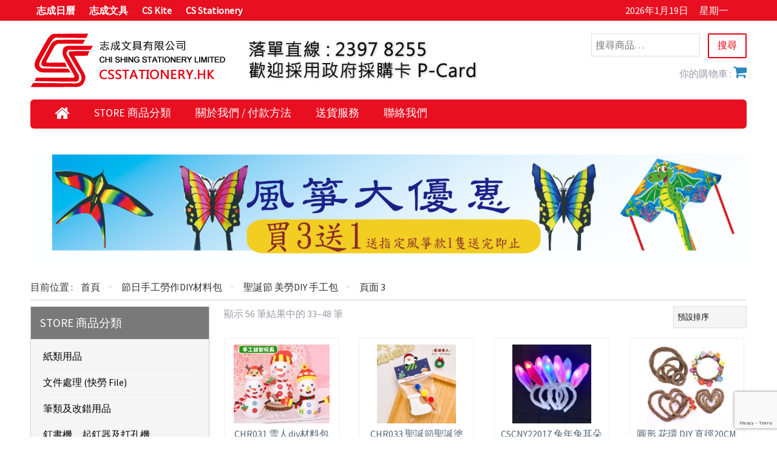

--- FILE ---
content_type: text/html; charset=UTF-8
request_url: https://csstationery.hk/product-category/%E5%AD%B8%E6%A0%A1%E6%89%8B%E5%B7%A5%E5%8B%9E%E4%BD%9Cdiy%E6%9D%90%E6%96%99%E5%8C%85/%E8%81%96%E8%AA%95%E7%AF%80/page/3/
body_size: 19676
content:
<!DOCTYPE html>
<html lang="zh-TW">
<head>
	<!-- Google Tag Manager -->
	<script>(function(w,d,s,l,i){w[l]=w[l]||[];w[l].push({'gtm.start':
	new Date().getTime(),event:'gtm.js'});var f=d.getElementsByTagName(s)[0],
	j=d.createElement(s),dl=l!='dataLayer'?'&l='+l:'';j.async=true;j.src=
	'https://www.googletagmanager.com/gtm.js?id='+i+dl;f.parentNode.insertBefore(j,f);
	})(window,document,'script','dataLayer','GTM-5JLZ3J3');</script>
	<!-- End Google Tag Manager -->

    <title>聖誕節 美勞DIY 手工包 &#8211; 第 3 頁 &#8211; 志成文具有限公司 CHI SHING STATIONERY CO., LTD.</title>
<link rel='dns-prefetch' href='//www.google.com' />
<link rel='dns-prefetch' href='//s.w.org' />
<link rel="alternate" type="application/rss+xml" title="訂閱《志成文具有限公司 CHI SHING STATIONERY CO., LTD.》&raquo; 資訊提供" href="https://csstationery.hk/feed/" />
<link rel="alternate" type="application/rss+xml" title="訂閱《志成文具有限公司 CHI SHING STATIONERY CO., LTD.》&raquo; 留言的資訊提供" href="https://csstationery.hk/comments/feed/" />
<link rel="alternate" type="application/rss+xml" title="訂閱《志成文具有限公司 CHI SHING STATIONERY CO., LTD.》&raquo; 分類〈聖誕節 美勞DIY 手工包〉的資訊提供" href="https://csstationery.hk/product-category/%e5%ad%b8%e6%a0%a1%e6%89%8b%e5%b7%a5%e5%8b%9e%e4%bd%9cdiy%e6%9d%90%e6%96%99%e5%8c%85/%e8%81%96%e8%aa%95%e7%af%80/feed/" />
		<script type="text/javascript">
			window._wpemojiSettings = {"baseUrl":"https:\/\/s.w.org\/images\/core\/emoji\/11.2.0\/72x72\/","ext":".png","svgUrl":"https:\/\/s.w.org\/images\/core\/emoji\/11.2.0\/svg\/","svgExt":".svg","source":{"concatemoji":"https:\/\/csstationery.hk\/wp-includes\/js\/wp-emoji-release.min.js?ver=5.1.1"}};
			!function(a,b,c){function d(a,b){var c=String.fromCharCode;l.clearRect(0,0,k.width,k.height),l.fillText(c.apply(this,a),0,0);var d=k.toDataURL();l.clearRect(0,0,k.width,k.height),l.fillText(c.apply(this,b),0,0);var e=k.toDataURL();return d===e}function e(a){var b;if(!l||!l.fillText)return!1;switch(l.textBaseline="top",l.font="600 32px Arial",a){case"flag":return!(b=d([55356,56826,55356,56819],[55356,56826,8203,55356,56819]))&&(b=d([55356,57332,56128,56423,56128,56418,56128,56421,56128,56430,56128,56423,56128,56447],[55356,57332,8203,56128,56423,8203,56128,56418,8203,56128,56421,8203,56128,56430,8203,56128,56423,8203,56128,56447]),!b);case"emoji":return b=d([55358,56760,9792,65039],[55358,56760,8203,9792,65039]),!b}return!1}function f(a){var c=b.createElement("script");c.src=a,c.defer=c.type="text/javascript",b.getElementsByTagName("head")[0].appendChild(c)}var g,h,i,j,k=b.createElement("canvas"),l=k.getContext&&k.getContext("2d");for(j=Array("flag","emoji"),c.supports={everything:!0,everythingExceptFlag:!0},i=0;i<j.length;i++)c.supports[j[i]]=e(j[i]),c.supports.everything=c.supports.everything&&c.supports[j[i]],"flag"!==j[i]&&(c.supports.everythingExceptFlag=c.supports.everythingExceptFlag&&c.supports[j[i]]);c.supports.everythingExceptFlag=c.supports.everythingExceptFlag&&!c.supports.flag,c.DOMReady=!1,c.readyCallback=function(){c.DOMReady=!0},c.supports.everything||(h=function(){c.readyCallback()},b.addEventListener?(b.addEventListener("DOMContentLoaded",h,!1),a.addEventListener("load",h,!1)):(a.attachEvent("onload",h),b.attachEvent("onreadystatechange",function(){"complete"===b.readyState&&c.readyCallback()})),g=c.source||{},g.concatemoji?f(g.concatemoji):g.wpemoji&&g.twemoji&&(f(g.twemoji),f(g.wpemoji)))}(window,document,window._wpemojiSettings);
		</script>
		<style type="text/css">
img.wp-smiley,
img.emoji {
	display: inline !important;
	border: none !important;
	box-shadow: none !important;
	height: 1em !important;
	width: 1em !important;
	margin: 0 .07em !important;
	vertical-align: -0.1em !important;
	background: none !important;
	padding: 0 !important;
}
</style>
	<link rel='stylesheet' id='wp-block-library-css'  href='https://csstationery.hk/wp-includes/css/dist/block-library/style.min.css?ver=5.1.1' type='text/css' media='all' />
<link rel='stylesheet' id='wc-block-style-css'  href='https://csstationery.hk/wp-content/plugins/woocommerce/assets/css/blocks/style.css?ver=3.6.1' type='text/css' media='all' />
<link rel='stylesheet' id='contact-form-7-css'  href='https://csstationery.hk/wp-content/plugins/contact-form-7/includes/css/styles.css?ver=5.1.1' type='text/css' media='all' />
<link rel='stylesheet' id='woocommerce-layout-css'  href='https://csstationery.hk/wp-content/plugins/woocommerce/assets/css/woocommerce-layout.css?ver=3.6.1' type='text/css' media='all' />
<link rel='stylesheet' id='woocommerce-smallscreen-css'  href='https://csstationery.hk/wp-content/plugins/woocommerce/assets/css/woocommerce-smallscreen.css?ver=3.6.1' type='text/css' media='only screen and (max-width: 768px)' />
<link rel='stylesheet' id='woocommerce-general-css'  href='https://csstationery.hk/wp-content/plugins/woocommerce/assets/css/woocommerce.css?ver=3.6.1' type='text/css' media='all' />
<style id='woocommerce-inline-inline-css' type='text/css'>
.woocommerce form .form-row .required { visibility: visible; }
</style>
<link rel='stylesheet' id='slick-style-css'  href='https://csstationery.hk/wp-content/plugins/woo-product-gallery-slider/assets/public/css/slick.css?ver=2.0' type='text/css' media='all' />
<link rel='stylesheet' id='slick-theme-css'  href='https://csstationery.hk/wp-content/plugins/woo-product-gallery-slider/assets/public/css/slick-theme.css?ver=2.0' type='text/css' media='all' />
<link rel='stylesheet' id='venobox-style-css'  href='https://csstationery.hk/wp-content/plugins/woo-product-gallery-slider/assets/public/css/venobox.css?ver=2.0' type='text/css' media='all' />
<style id='venobox-style-inline-css' type='text/css'>

                .wpgs-for .slick-arrow,.wpgs-nav .slick-prev::before, .wpgs-nav .slick-next::before{
                        color: #222;
            

                
                }
</style>
<link rel='stylesheet' id='flaticon-wpgs-css'  href='https://csstationery.hk/wp-content/plugins/woo-product-gallery-slider/assets/public/css/font/flaticon.css?ver=2.0' type='text/css' media='all' />
<link rel='stylesheet' id='cpotheme-base-css'  href='https://csstationery.hk/wp-content/themes/allegiant/core/css/base.css?ver=5.1.1' type='text/css' media='all' />
<link rel='stylesheet' id='cpotheme-main-css'  href='https://csstationery.hk/wp-content/themes/allegiant/style.css?ver=5.1.1' type='text/css' media='all' />
<script type='text/javascript' src='https://csstationery.hk/wp-includes/js/jquery/jquery.js?ver=1.12.4'></script>
<script type='text/javascript' src='https://csstationery.hk/wp-includes/js/jquery/jquery-migrate.min.js?ver=1.4.1'></script>
<script type='text/javascript' src='https://csstationery.hk/wp-content/plugins/woocommerce/assets/js/jquery-blockui/jquery.blockUI.min.js?ver=2.70'></script>
<script type='text/javascript'>
/* <![CDATA[ */
var wc_add_to_cart_params = {"ajax_url":"\/wp-admin\/admin-ajax.php","wc_ajax_url":"\/?wc-ajax=%%endpoint%%","i18n_view_cart":"\u67e5\u770b\u8cfc\u7269\u8eca","cart_url":"https:\/\/csstationery.hk\/cart\/","is_cart":"","cart_redirect_after_add":"no"};
/* ]]> */
</script>
<script type='text/javascript' src='https://csstationery.hk/wp-content/plugins/woocommerce/assets/js/frontend/add-to-cart.min.js?ver=3.6.1'></script>
<script type='text/javascript' src='https://csstationery.hk/wp-content/plugins/js_composer/assets/js/vendors/woocommerce-add-to-cart.js?ver=5.0.1'></script>
<script type='text/javascript' src='https://csstationery.hk/wp-content/themes/allegiant/core/scripts/html5-min.js?ver=5.1.1'></script>
<link rel='https://api.w.org/' href='https://csstationery.hk/wp-json/' />
<link rel="EditURI" type="application/rsd+xml" title="RSD" href="https://csstationery.hk/xmlrpc.php?rsd" />
<link rel="wlwmanifest" type="application/wlwmanifest+xml" href="https://csstationery.hk/wp-includes/wlwmanifest.xml" /> 
<meta name="generator" content="WordPress 5.1.1" />
<meta name="generator" content="WooCommerce 3.6.1" />

		<!-- GA Google Analytics @ https://m0n.co/ga -->
		<script async src="https://www.googletagmanager.com/gtag/js?id=G-RTF86DHZDD"></script>
		<script>
			window.dataLayer = window.dataLayer || [];
			function gtag(){dataLayer.push(arguments);}
			gtag('js', new Date());
			gtag('config', 'G-RTF86DHZDD');
		</script>

	<meta name="viewport" content="width=device-width, initial-scale=1.0, maximum-scale=1.0, user-scalable=0"/>
<link rel="pingback" href="https://csstationery.hk/xmlrpc.php"/>
<meta charset="UTF-8"/>
	<noscript><style>.woocommerce-product-gallery{ opacity: 1 !important; }</style></noscript>
	<meta name="generator" content="Powered by Visual Composer - drag and drop page builder for WordPress."/>
<!--[if lte IE 9]><link rel="stylesheet" type="text/css" href="https://csstationery.hk/wp-content/plugins/js_composer/assets/css/vc_lte_ie9.min.css" media="screen"><![endif]--><link rel="icon" href="https://csstationery.hk/wp-content/uploads/2017/04/cropped-favicon-32x32.png" sizes="32x32" />
<link rel="icon" href="https://csstationery.hk/wp-content/uploads/2017/04/cropped-favicon-192x192.png" sizes="192x192" />
<link rel="apple-touch-icon-precomposed" href="https://csstationery.hk/wp-content/uploads/2017/04/cropped-favicon-180x180.png" />
<meta name="msapplication-TileImage" content="https://csstationery.hk/wp-content/uploads/2017/04/cropped-favicon-270x270.png" />
<noscript><style type="text/css"> .wpb_animate_when_almost_visible { opacity: 1; }</style></noscript>    <link rel="stylesheet" href="https://csstationery.hk/wp-content/themes/allegiant/font-awesome/css/font-awesome.min.css">
    <meta name="msvalidate.01" content="D0F9FBE10FE906913443209809FEE19F" />
	
	<script>
	  (function(i,s,o,g,r,a,m){i['GoogleAnalyticsObject']=r;i[r]=i[r]||function(){
	  (i[r].q=i[r].q||[]).push(arguments)},i[r].l=1*new Date();a=s.createElement(o),
	  m=s.getElementsByTagName(o)[0];a.async=1;a.src=g;m.parentNode.insertBefore(a,m)
	  })(window,document,'script','https://www.google-analytics.com/analytics.js','ga');

	  ga('create', 'UA-103570073-1', 'auto');
	  ga('send', 'pageview');

	</script>
	
	<style> 
	.footer_payment_logos, .payment_logos { list-style: none; padding: 0; margin: 0; margin-bottom: 15px; display: block; }
	.footer_payment_logos li  { list-style: none; float: left;  margin: 0; margin-right: 35px; height: 55px; line-height: 55px;  }
	.footer_payment_logos img { height: 55px; vertical-align: middle; }
	
	.payment_logos { font-size: 1.2em; color: #666; }
	.payment_logos li  { list-style: none; float: left;  margin: 0; margin-right: 35px; height: 75px; line-height: 75px; }
	.payment_logos img { max-height: 75px; vertical-align: middle; }
	
	.woocommerce ul.products li.product a img { width: 80%; margin: 0 auto;  }
	.single-product .related.products > h2 { display: none; }
	
	
	.woocommerce ul.products li.product, .woocommerce-page ul.products li.product {
		/*box-shadow: 3px 3px 3px #eee;*/
		border-radius: 4px;
		border: 1px solid #efefef;
		overflow: hidden;
		text-align: center;
		padding: 10px;
		box-sizing: border-box;
	}
	
	.woocommerce ul.products li.product .price del, .woocommerce ul.products li.product .price .ins { display: block; }
	
	.woocommerce #respond input#submit.alt, .woocommerce a.button.alt, .woocommerce button.button.alt, .woocommerce input.button.alt { background-color: #e60012; }

	.woocommerce ul.products li.product .price { 
		font-size: 16px;
	}
	
	#add_payment_method #payment ul.payment_methods li, .woocommerce-cart #payment ul.payment_methods li, .woocommerce-checkout #payment ul.payment_methods li { list-style: none; }
	
	</style>
	
</head>
<body class="archive paged tax-product_cat term-305 paged-3 woocommerce woocommerce-page woocommerce-no-js  sidebar-right wpb-js-composer js-comp-ver-5.0.1 vc_responsive">
	<div class="outer" id="top">
				<div class="wrapper">
			<div id="topbar" class="topbar">
				<div class="container">
					<div id="topmenu" class="topmenu"><div class="menu-top-container"><ul id="menu-top" class="menu-top"><li id="menu-item-100" class="menu-item menu-item-type-custom menu-item-object-custom"><a target="_blank" href="http://chishingcal.com.hk"><span class="menu-link"><span class="menu-title">志成日曆</span></span></a></li>
<li id="menu-item-181" class="menu-item menu-item-type-custom menu-item-object-custom menu-item-home"><a target="_blank" href="http://csstationery.hk/"><span class="menu-link"><span class="menu-title">志成文具</span></span></a></li>
<li id="menu-item-182" class="menu-item menu-item-type-custom menu-item-object-custom"><a target="_blank" href="https://cskites.com/"><span class="menu-link"><span class="menu-title">CS Kite</span></span></a></li>
<li id="menu-item-201" class="menu-item menu-item-type-custom menu-item-object-custom"><a target="_blank" href="http://csstationery.com"><span class="menu-link"><span class="menu-title">CS Stationery</span></span></a></li>
</ul></div></div>										<div class="top_date">
						<span>2026年1月19日</span> 
						<span>星期一</span>
						<span id="temp_num"></span>
						<span id="humidity"></span>
					</div>
					
					<script>
					  var callbackFunction = function(data) {
						if(data.query.results.channel){
						var temp_h = data.query.results.channel.item.forecast[0].high;
						var temp_l = data.query.results.channel.item.forecast[0].low;
						var humidity = data.query.results.channel.atmosphere.humidity;
						jQuery("#temp_num").text( Math.round((((temp_h*1 + temp_l*1) / 2) - 32) * 5 / 9) + "°C");
						jQuery("#humidity").text( Math.round(humidity) + "%");
						}
					  };
					</script>

					<script src="https://query.yahooapis.com/v1/public/yql?q=select * from weather.forecast where woeid in (select woeid from geo.places(1) where text='Hong Kong, Hong Kong')&format=json&callback=callbackFunction"></script>
					<div class="clear"></div>
				</div>
			</div>
			<header id="header" class="header">
				<div class="container">
					<div class="container"><div id="logo" class="logo"><a class="site-logo" href="https://csstationery.hk"><img src="https://csstationery.hk/wp-content/uploads/2020/04/logo2.png" alt="志成文具有限公司 CHI SHING STATIONERY CO., LTD."/></a><span class="title site-title hidden"><a href="https://csstationery.hk">志成文具有限公司 CHI SHING STATIONERY CO., LTD.</a></span></div><img src="https://csstationery.hk/wp-content/themes/allegiant/images/welcome.png" class="welcome_banner"/>
			<div class="top_right_item">
			<form role="search" method="get" class="woocommerce-product-search top_search" action="https://csstationery.hk">
				<label class="screen-reader-text" for="woocommerce-product-search-field">搜尋：</label>
				<input type="search" id="woocommerce-product-search-field" class="search-field" placeholder="搜尋商品…" value="" name="s" title="搜尋：">
				<input type="submit" value="搜尋">
				<input type="hidden" name="post_type" value="product">
			</form>
			<div class="clear"></div>
		<div class="top_cart">你的購物車 : <a class="fa fa-shopping-cart" href="https://csstationery.hk/cart/" title="" style="font-size: 1.5em;"></a></div></div><div class="clear"></div></div><div id="menu-mobile-open" class=" menu-mobile-open menu-mobile-toggle"></div><div class='menu-main-container'><div class='container'><ul id="menu-main" class="menu-main"><li id="menu-item-183" class="menu-item menu-item-type-post_type menu-item-object-page menu-item-home current-menu-item page_item page-item-76 current_page_item"><a href="http://csstationery.hk/"><span class="menu-link"><span class="menu-title"><i class="fa fa-home" aria-hidden="true" style="font-size: 1.5em;"></i></span></span></a></li></li>
<li id="menu-item-14" class="menu-item menu-item-type-post_type menu-item-object-page"><a href="https://csstationery.hk/shop/"><span class="menu-link"><span class="menu-title">STORE 商品分類</span></span></a></li>
<li id="menu-item-139" class="menu-item menu-item-type-post_type menu-item-object-page"><a href="https://csstationery.hk/%e9%97%9c%e6%96%bc%e6%88%91%e5%80%91/"><span class="menu-link"><span class="menu-title">關於我們 / 付款方法</span></span></a></li>
<li id="menu-item-186" class="menu-item menu-item-type-post_type menu-item-object-page"><a href="https://csstationery.hk/%e9%80%81%e8%b2%a8%e6%9c%8d%e5%8b%99/"><span class="menu-link"><span class="menu-title">送貨服務</span></span></a></li>
<li id="menu-item-107" class="menu-item menu-item-type-post_type menu-item-object-page"><a href="https://csstationery.hk/%e8%81%af%e7%b5%a1%e6%88%91%e5%80%91/"><span class="menu-link"><span class="menu-title">聯絡我們</span></span></a></li>
</ul><div class='clear'></div></div></div>						
					<div class='clear'></div>
				</div>
				
			</header>
			
			<div class="container banner_container">
				<div class="list">
					<div><a href='
https://csstationery.hk/product-category/%e7%89%b9-%e9%a2%a8%e7%ae%8f/'><img src='https://csstationery.hk/wp-content/uploads/2020/02/風箏大優惠-BannerWT4-01-03.jpg' /></a></div><div><a href='
https://csstationery.hk/product-category/%e5%85%92%e7%ab%a5%e6%96%87%e5%85%b7%e3%80%81%e7%8e%a9%e5%85%b7/amos/'><img src='
https://csstationery.hk/wp-content/uploads/2020/02/AMOS-banner-colorix3.jpg' /></a></div><div><a href='
https://csstationery.hk/product-category/%e5%85%92%e7%ab%a5%e6%96%87%e5%85%b7%e3%80%81%e7%8e%a9%e5%85%b7/amos/amos-glass-deco-%e7%8e%bb%e7%92%83%e5%bd%a9%e7%b9%aa/'><img src='
https://csstationery.hk/wp-content/uploads/2020/02/AMOS-Sun-Deco-WEBSITE-BANNER1.jpg' /></a></div><div><a href=''><img src='
https://csstationery.hk/wp-content/uploads/2023/08/794x122_RGB_HKbanner_QR_2023_newDesign-chi-shing-double-A.jpg' /></a></div><div><a href=''><img src='
https://csstationery.hk/wp-content/uploads/2022/04/8ce872cb-4e24-40c9-86ee-de65b58f8744.jpg' /></a></div><div><a href=''><img src='
https://csstationery.hk/wp-content/uploads/2021/04/b03.jpg' /></a></div>				</div>
				<script>
					var banner = jQuery(".banner_container");
					var list = jQuery(".list", banner);
					var total_slide = jQuery("img", banner).length;
					var slide = 1;

					if(total_slide > 1){
						
						jQuery(".banner_container .item:nth-child(1)").clone().appendTo(list);
						setInterval(function(){
							jQuery(".banner_container .list").css({"transform": "translateX(-" + slide * 100 + "%)"});
							slide++;
							if(slide > total_slide){
								setTimeout(function(){
									jQuery(".banner_container .list").css({"transition": "none", "transform": "translateX(" + 0 * 100 + "%)"});
									setTimeout(function(){
										jQuery(".banner_container .list").css({"transition": "all .5s ease"});
									}, 100);
									slide = 1;
								}, 500);
							}
						}, 6000);
						
					}
				</script>
			</div>
			
			<div class="clear"></div>

<section id="pagetitle" class="pagetitle dark" >
	<div class="container">
		<h1 class="pagetitle-title heading">聖誕節 美勞DIY 手工包</h1><nav id="breadcrumb" class="breadcrumb" itemprop="breadcrumb"><span style="margin-right: 10px;">目前位置 : </span><a href="https://csstationery.hk">首頁</a><span class="breadcrumb-separator"></span><a href="https://csstationery.hk/product-category/%e5%ad%b8%e6%a0%a1%e6%89%8b%e5%b7%a5%e5%8b%9e%e4%bd%9cdiy%e6%9d%90%e6%96%99%e5%8c%85/">節日手工勞作DIY材料包</a><span class="breadcrumb-separator"></span><a href="https://csstationery.hk/product-category/%e5%ad%b8%e6%a0%a1%e6%89%8b%e5%b7%a5%e5%8b%9e%e4%bd%9cdiy%e6%9d%90%e6%96%99%e5%8c%85/%e8%81%96%e8%aa%95%e7%af%80/">聖誕節 美勞DIY 手工包</a><span class="breadcrumb-separator"></span>頁面 3</nav>	</div>
</section>

<div id="main" class="main"><div class="container"><section id="content" class="content"><header class="woocommerce-products-header">
	
	</header>
<div class="woocommerce-notices-wrapper"></div><p class="woocommerce-result-count">
	顯示 56 筆結果中的 33&ndash;48 筆</p>
<form class="woocommerce-ordering" method="get">
	<select name="orderby" class="orderby" aria-label="商店訂單">
					<option value="menu_order"  selected='selected'>預設排序</option>
					<option value="popularity" >依熱銷度</option>
					<option value="date" >依最新項目排序</option>
					<option value="price" >依價格排序:低至高</option>
					<option value="price-desc" >依價格排序:高至低</option>
			</select>
	<input type="hidden" name="paged" value="1" />
	</form>
<ul class="products columns-4">
<li class="product type-product post-22702 status-publish first instock product_cat-305 has-post-thumbnail shipping-taxable purchasable product-type-simple post-has-thumbnail">
	<a href="https://csstationery.hk/product/chr031-%e9%9b%aa%e4%ba%badiy%e6%9d%90%e6%96%99%e5%8c%85%e5%ad%b8%e6%a0%a1%e6%89%8b%e5%b7%a5%e5%8b%9e%e4%bd%9c%e6%9d%90%e6%96%99%e5%8c%85-%e6%ad%a1%e8%bf%8e%e5%ad%b8%e6%a0%a1-%e6%a9%9f%e6%a7%8b/" class="woocommerce-LoopProduct-link woocommerce-loop-product__link"><div class='image_zooming_container'><div class='zooming_image'  style='background-image: url(https://csstationery.hk/wp-content/uploads/2024/11/1688_image_share_2097971e8d1c6f42988513f722d75818-300x247.jpg); background-size: contain; background-position: center center; background-repeat: no-repeat'></div></div><h2 class="woocommerce-loop-product__title">CHR031 雪人diy材料包學校手工勞作材料包 (歡迎學校, 機構 或 公司 訂購。 價錢請whatsapp 59332242 查詢)</h2>
	<span class="price"><span class="woocommerce-Price-amount amount"><span class="woocommerce-Price-currencySymbol">&#36;</span>10.00</span></span>
</a></li>
<li class="product type-product post-24935 status-publish instock product_cat-305 has-post-thumbnail shipping-taxable purchasable product-type-simple post-has-thumbnail">
	<a href="https://csstationery.hk/product/chr033-%e8%81%96%e8%aa%95%e7%af%80%e8%81%96%e8%aa%95%e5%a1%97%e9%b4%89%e7%9f%b3%e8%86%8f%e5%a8%83%e5%a8%83%e5%8b%9e%e4%bd%9c%e6%9d%90%e6%96%99%e5%8c%85-%e6%ad%a1%e8%bf%8e%e5%ad%b8%e6%a0%a1-%e6%a9%9f/" class="woocommerce-LoopProduct-link woocommerce-loop-product__link"><div class='image_zooming_container'><div class='zooming_image'  style='background-image: url(https://csstationery.hk/wp-content/uploads/2025/10/聖誕節石膏手工包-聖誕襪-300x300.jpg); background-size: contain; background-position: center center; background-repeat: no-repeat'></div></div><h2 class="woocommerce-loop-product__title">CHR033 聖誕節聖誕塗鴉石膏娃娃勞作材料包 (歡迎學校, 機構 或 公司 訂購。 價錢請whatsapp 59332242 查詢)</h2>
	<span class="price"><span class="woocommerce-Price-amount amount"><span class="woocommerce-Price-currencySymbol">&#36;</span>10.00</span></span>
</a></li>
<li class="product type-product post-17372 status-publish instock product_cat-diy- product_cat-305 has-post-thumbnail shipping-taxable purchasable product-type-simple post-has-thumbnail">
	<a href="https://csstationery.hk/product/cscny22017-%e5%85%94%e5%b9%b4%e5%85%94%e8%80%b3%e6%9c%b5%e9%a0%ad%e7%ae%8d/" class="woocommerce-LoopProduct-link woocommerce-loop-product__link"><div class='image_zooming_container'><div class='zooming_image'  style='background-image: url(https://csstationery.hk/wp-content/uploads/2022/12/CSCNY22017-兔年兔耳朵頭箍-300x300.jpg); background-size: contain; background-position: center center; background-repeat: no-repeat'></div></div><h2 class="woocommerce-loop-product__title">CSCNY22017 兔年兔耳朵頭箍</h2>
	<span class="price"><span class="woocommerce-Price-amount amount"><span class="woocommerce-Price-currencySymbol">&#36;</span>15.00</span></span>
</a></li>
<li class="product type-product post-20283 status-publish last instock product_cat-diy product_cat-305 has-post-thumbnail shipping-taxable purchasable product-type-simple post-has-thumbnail">
	<a href="https://csstationery.hk/product/%e5%9c%93%e5%bd%a2-%e8%8a%b1%e7%92%b0-diy-%e7%9b%b4%e5%be%9120cm-%e8%97%a4%e7%92%b0%e4%ba%ba%e9%80%a0%e8%8a%b1%e7%92%b0/" class="woocommerce-LoopProduct-link woocommerce-loop-product__link"><div class='image_zooming_container'><div class='zooming_image'  style='background-image: url(https://csstationery.hk/wp-content/uploads/2023/11/O1CN016HiE4N27EsXfvvf3i_3471737766-0-cib-300x300.jpg); background-size: contain; background-position: center center; background-repeat: no-repeat'></div></div><h2 class="woocommerce-loop-product__title">圓形 花環 DIY 直徑20CM 藤環人造花環</h2>
	<span class="price"><span class="woocommerce-Price-amount amount"><span class="woocommerce-Price-currencySymbol">&#36;</span>15.00</span></span>
</a></li>
<li class="product type-product post-17218 status-publish first instock product_cat-diy product_cat-diy- product_cat-54 product_cat-305 has-post-thumbnail shipping-taxable purchasable product-type-simple post-has-thumbnail">
	<a href="https://csstationery.hk/product/%e5%9c%93%e5%bd%a2%e7%99%bc%e6%b3%a1%e8%86%a0-%e8%8a%b1%e7%92%b0-diy-%e5%a4%96%e7%9b%b4%e5%be%9120cm-%e7%92%b0-%e8%83%8c%e9%83%a8%e5%b9%b3%e7%9a%84%ef%bc%89/" class="woocommerce-LoopProduct-link woocommerce-loop-product__link"><div class='image_zooming_container'><div class='zooming_image'  style='background-image: url(https://csstationery.hk/wp-content/uploads/2022/11/發泡膠環-300x300.jpg); background-size: contain; background-position: center center; background-repeat: no-repeat'></div></div><h2 class="woocommerce-loop-product__title">圓形發泡膠 花環 DIY 外直徑20CM 環 (背部平的）</h2>
	<span class="price"><span class="woocommerce-Price-amount amount"><span class="woocommerce-Price-currencySymbol">&#36;</span>15.00</span></span>
</a></li>
<li class="product type-product post-17220 status-publish instock product_cat-diy product_cat-54 product_cat-305 has-post-thumbnail shipping-taxable purchasable product-type-simple post-has-thumbnail">
	<a href="https://csstationery.hk/product/%e5%9c%93%e5%bd%a2%e7%99%bc%e6%b3%a1%e8%86%a0-%e8%8a%b1%e7%92%b0-diy-%e5%a4%96%e7%9b%b4%e5%be%9130cm-%e7%92%b0-%e8%83%8c%e9%83%a8%e5%b9%b3%e7%9a%84%ef%bc%89/" class="woocommerce-LoopProduct-link woocommerce-loop-product__link"><div class='image_zooming_container'><div class='zooming_image'  style='background-image: url(https://csstationery.hk/wp-content/uploads/2022/11/發泡膠環-300x300.jpg); background-size: contain; background-position: center center; background-repeat: no-repeat'></div></div><h2 class="woocommerce-loop-product__title">圓形發泡膠 花環 DIY 外直徑30CM 環 (背部平的）</h2>
	<span class="price"><span class="woocommerce-Price-amount amount"><span class="woocommerce-Price-currencySymbol">&#36;</span>22.00</span></span>
</a></li>
<li class="product type-product post-17214 status-publish instock product_cat-diy- product_cat-54 product_cat-305 has-post-thumbnail shipping-taxable purchasable product-type-simple post-has-thumbnail">
	<a href="https://csstationery.hk/product/%e5%b0%96%e5%9c%93%e9%8c%90%e7%99%bc%e6%b3%a1%e8%86%a0-%e9%ab%98%e7%b4%8415cm-6%e5%90%8b-%e5%ba%95%e7%9b%b4%e5%be%917cm-2-5-8%e5%90%8b-diy-%e8%81%96%e8%aa%95%e6%a8%b9-%e5%a4%a9%e4%bd%bf-%e6%89%8b/" class="woocommerce-LoopProduct-link woocommerce-loop-product__link"><div class='image_zooming_container'><div class='zooming_image'  style='background-image: url(https://csstationery.hk/wp-content/uploads/2022/11/發泡膠圓錐15MM-300x300.jpg); background-size: contain; background-position: center center; background-repeat: no-repeat'></div></div><h2 class="woocommerce-loop-product__title">尖圓錐發泡膠 &#8211; 高約15CM 6吋 底直徑7CM 2 5/8吋 (DIY 聖誕樹 , 天使 手工材料)</h2>
	<span class="price"><span class="woocommerce-Price-amount amount"><span class="woocommerce-Price-currencySymbol">&#36;</span>8.00</span></span>
</a></li>
<li class="product type-product post-22533 status-publish last instock product_cat-diy product_cat-54 product_cat-305 has-post-thumbnail shipping-taxable purchasable product-type-simple post-has-thumbnail">
	<a href="https://csstationery.hk/product/%e7%90%83%e5%bd%a2-%e5%9c%93%e5%bd%a2%e7%99%bc%e6%b3%a1%e8%86%a0-diy-%e7%9b%b4%e5%be%912-5cm/" class="woocommerce-LoopProduct-link woocommerce-loop-product__link"><div class='image_zooming_container'><div class='zooming_image'  style='background-image: url(https://csstationery.hk/wp-content/uploads/2022/11/發泡膠環-300x300.jpg); background-size: contain; background-position: center center; background-repeat: no-repeat'></div></div><h2 class="woocommerce-loop-product__title">球形 圓形發泡膠 DIY 直徑1CM; 2CM; 3CM; 4CM; 5CM; 6CM;</h2>
	<span class="price"><span class="woocommerce-Price-amount amount"><span class="woocommerce-Price-currencySymbol">&#36;</span>22.00</span></span>
</a></li>
<li class="product type-product post-22646 status-publish first instock product_cat-305 has-post-thumbnail shipping-taxable purchasable product-type-simple post-has-thumbnail">
	<a href="https://csstationery.hk/product/%e7%aa%a9%e8%9c%82%e8%81%96%e8%aa%95%e6%a8%b9-%e8%81%96%e8%aa%95%e9%90%98-%e6%af%8f%e5%80%8b18-%e6%ad%a1%e8%bf%8e%e5%ad%b8%e6%a0%a1-%e6%a9%9f%e6%a7%8b-%e6%88%96-%e5%85%ac%e5%8f%b8-%e8%a8%82/" class="woocommerce-LoopProduct-link woocommerce-loop-product__link"><div class='image_zooming_container'><div class='zooming_image'  style='background-image: url(https://csstationery.hk/wp-content/uploads/2024/11/O1CN01AlDnC72GaFqYYWCow_2216990769031-0-cib-300x300.jpg); background-size: contain; background-position: center center; background-repeat: no-repeat'></div></div><h2 class="woocommerce-loop-product__title">窩蜂聖誕樹  聖誕鐘 每個款$18 (歡迎學校, 機構 或 公司 訂購。 價錢請whatsapp 59332242 查詢)</h2>
	<span class="price"><span class="woocommerce-Price-amount amount"><span class="woocommerce-Price-currencySymbol">&#36;</span>18.00</span></span>
</a></li>
<li class="product type-product post-14109 status-publish instock product_cat-305 has-post-thumbnail shipping-taxable purchasable product-type-simple post-has-thumbnail">
	<a href="https://csstationery.hk/product/%e8%81%96%e8%aa%95%e7%af%80-diy-%e6%9d%90%e6%96%99%e5%8c%85/" class="woocommerce-LoopProduct-link woocommerce-loop-product__link"><div class='image_zooming_container'><div class='zooming_image'  style='background-image: url(https://csstationery.hk/wp-content/uploads/2021/12/手拿拍拍氣球-300x300.jpg); background-size: contain; background-position: center center; background-repeat: no-repeat'></div></div><h2 class="woocommerce-loop-product__title">聖誕節 DIY 材料包</h2>
	<span class="price"><span class="woocommerce-Price-amount amount"><span class="woocommerce-Price-currencySymbol">&#36;</span>10.00</span></span>
</a></li>
<li class="product type-product post-17307 status-publish instock product_cat-305 has-post-thumbnail shipping-taxable purchasable product-type-simple post-has-thumbnail">
	<a href="https://csstationery.hk/product/%e8%81%96%e8%aa%95%e7%af%80-%e5%8d%a1%e9%80%9a%e9%ad%94%e6%b3%95%e6%9f%b8%e6%89%8b%e5%b7%a5%e5%8c%85%e9%80%a3%e8%b6%85%e8%bc%95%e9%bb%8f%e5%9c%9f-%e7%94%a8%e6%89%8b%e5%b7%a5%e7%94%a8%e5%93%81/" class="woocommerce-LoopProduct-link woocommerce-loop-product__link"><div class='image_zooming_container'><div class='zooming_image'  style='background-image: url(https://csstationery.hk/wp-content/uploads/2022/11/聖誕魔法柸b-300x300.jpg); background-size: contain; background-position: center center; background-repeat: no-repeat'></div></div><h2 class="woocommerce-loop-product__title">聖誕節 卡通魔法柸手工包連超輕黏土, 用手工用品</h2>
	<span class="price"><span class="woocommerce-Price-amount amount"><span class="woocommerce-Price-currencySymbol">&#36;</span>15.00</span></span>
</a></li>
<li class="product type-product post-17305 status-publish last instock product_cat-75 product_cat-305 has-post-thumbnail shipping-taxable purchasable product-type-simple post-has-thumbnail">
	<a href="https://csstationery.hk/product/%e8%81%96%e8%aa%95%e7%af%80-%e6%93%a6%e8%86%a0-%e6%a9%a1%e7%9a%ae%e6%93%a6-4%e5%b0%8f%e5%a1%8a%e4%b8%80%e5%8c%85/" class="woocommerce-LoopProduct-link woocommerce-loop-product__link"><div class='image_zooming_container'><div class='zooming_image'  style='background-image: url(https://csstationery.hk/wp-content/uploads/2022/11/CHRISTMAS-聖誕刷膠-300x300.png); background-size: contain; background-position: center center; background-repeat: no-repeat'></div></div><h2 class="woocommerce-loop-product__title">聖誕節 擦膠 (橡皮擦)  6小塊一套 可插在鉛筆上 (大碼)</h2>
	<span class="price"><span class="woocommerce-Price-amount amount"><span class="woocommerce-Price-currencySymbol">&#36;</span>9.00</span></span>
</a></li>
<li class="product type-product post-22698 status-publish first instock product_cat-305 has-post-thumbnail shipping-taxable purchasable product-type-simple post-has-thumbnail">
	<a href="https://csstationery.hk/product/%e9%87%91%e8%89%b2%ef%bc%8f%e9%8a%80%e8%89%b2%e7%b5%b2%e5%b8%b65cm-%e7%b4%842%e5%af%b822%e7%b1%b3%e9%95%b7-%e6%ad%a1%e8%bf%8e%e5%ad%b8%e6%a0%a1-%e6%a9%9f%e6%a7%8b-%e6%88%96-%e5%85%ac%e5%8f%b8/" class="woocommerce-LoopProduct-link woocommerce-loop-product__link"><div class='image_zooming_container'><div class='zooming_image'  style='background-image: url(https://csstationery.hk/wp-content/uploads/2024/11/1688_image_share_b8a3ed2922dbe0f0b0dcca65f94c5ecd-300x300.jpg); background-size: contain; background-position: center center; background-repeat: no-repeat'></div></div><h2 class="woocommerce-loop-product__title">金色／銀色絲帶5cm 約2寸22米長 (歡迎學校, 機構 或 公司 訂購。 價錢請whatsapp 59332242 查詢) (複製)</h2>
	<span class="price"><span class="woocommerce-Price-amount amount"><span class="woocommerce-Price-currencySymbol">&#36;</span>50.00</span></span>
</a></li>
<li class="product type-product post-22712 status-publish instock product_cat-305 has-post-thumbnail shipping-taxable purchasable product-type-simple post-has-thumbnail">
	<a href="https://csstationery.hk/product/%e9%a2%a8%e9%88%b4%e5%b8%bddiy%e6%9d%90%e6%96%99%e5%ad%b8%e6%a0%a1%e6%89%8b%e5%b7%a5%e5%8b%9e%e4%bd%9c%e6%9d%90%e6%96%99%e5%8c%85-%e6%ad%a1%e8%bf%8e%e5%ad%b8%e6%a0%a1-%e6%a9%9f%e6%a7%8b-%e6%88%96/" class="woocommerce-LoopProduct-link woocommerce-loop-product__link"><div class='image_zooming_container'><div class='zooming_image'  style='background-image: url(https://csstationery.hk/wp-content/uploads/2024/11/1688_image_share_dd8b2425410685df9a6043b2d1f516ff-300x300.jpg); background-size: contain; background-position: center center; background-repeat: no-repeat'></div></div><h2 class="woocommerce-loop-product__title">風鈴帽diy材料學校手工勞作材料包 (歡迎學校, 機構 或 公司 訂購。 價錢請whatsapp 59332242 查詢)</h2>
	<span class="price"><span class="woocommerce-Price-amount amount"><span class="woocommerce-Price-currencySymbol">&#36;</span>10.00</span></span>
</a></li>
<li class="product type-product post-25093 status-publish instock product_cat-317 product_cat-361 product_cat-144 product_cat-305 has-post-thumbnail shipping-taxable purchasable product-type-simple post-has-thumbnail">
	<a href="https://csstationery.hk/product/%e8%81%96%e8%aa%95%e7%af%80%e6%89%8b%e6%8c%87%e4%bb%8b%e6%8c%87-%e9%96%83%e7%87%88/" class="woocommerce-LoopProduct-link woocommerce-loop-product__link"><div class='image_zooming_container'><div class='zooming_image'  style='background-image: url(https://csstationery.hk/wp-content/uploads/2025/12/介指-300x300.jpg); background-size: contain; background-position: center center; background-repeat: no-repeat'></div></div><h2 class="woocommerce-loop-product__title">聖誕節手指介指 閃燈</h2>
	<span class="price"><span class="woocommerce-Price-amount amount"><span class="woocommerce-Price-currencySymbol">&#36;</span>10.00</span></span>
</a></li>
<li class="product type-product post-24943 status-publish last instock product_cat-267 product_cat-177 product_cat-305 has-post-thumbnail shipping-taxable purchasable product-type-simple post-has-thumbnail">
	<a href="https://csstationery.hk/product/chr035-%e8%81%96%e8%aa%95%e4%b8%bb%e9%a1%8c%e6%a8%a1%e5%85%b76%e4%bb%b6%e5%a5%97-%e6%b3%a5%e8%86%a0%e6%a8%a1%e5%85%b7-%e7%b4%85%e8%89%b2%e6%88%96%e7%b6%a0%e8%89%b2%e5%8f%af%e9%81%b8/" class="woocommerce-LoopProduct-link woocommerce-loop-product__link"><div class='image_zooming_container'><div class='zooming_image'  style='background-image: url(https://csstationery.hk/wp-content/uploads/2025/10/聖誕主題模具6件套-green-300x300.jpg); background-size: contain; background-position: center center; background-repeat: no-repeat'></div></div><h2 class="woocommerce-loop-product__title">CHR035 聖誕主題模具6件套 泥膠模具 (紅色或綠色可選)</h2>
	<span class="price"><span class="woocommerce-Price-amount amount"><span class="woocommerce-Price-currencySymbol">&#36;</span>15.00</span></span>
</a></li>
</ul>
<nav class="woocommerce-pagination">
	<ul class='page-numbers'>
	<li><a class="prev page-numbers" href="https://csstationery.hk/product-category/%E5%AD%B8%E6%A0%A1%E6%89%8B%E5%B7%A5%E5%8B%9E%E4%BD%9Cdiy%E6%9D%90%E6%96%99%E5%8C%85/%E8%81%96%E8%AA%95%E7%AF%80/page/2/">&larr;</a></li>
	<li><a class='page-numbers' href='https://csstationery.hk/product-category/%E5%AD%B8%E6%A0%A1%E6%89%8B%E5%B7%A5%E5%8B%9E%E4%BD%9Cdiy%E6%9D%90%E6%96%99%E5%8C%85/%E8%81%96%E8%AA%95%E7%AF%80/page/1/'>1</a></li>
	<li><a class='page-numbers' href='https://csstationery.hk/product-category/%E5%AD%B8%E6%A0%A1%E6%89%8B%E5%B7%A5%E5%8B%9E%E4%BD%9Cdiy%E6%9D%90%E6%96%99%E5%8C%85/%E8%81%96%E8%AA%95%E7%AF%80/page/2/'>2</a></li>
	<li><span aria-current='page' class='page-numbers current'>3</span></li>
	<li><a class='page-numbers' href='https://csstationery.hk/product-category/%E5%AD%B8%E6%A0%A1%E6%89%8B%E5%B7%A5%E5%8B%9E%E4%BD%9Cdiy%E6%9D%90%E6%96%99%E5%8C%85/%E8%81%96%E8%AA%95%E7%AF%80/page/4/'>4</a></li>
	<li><a class="next page-numbers" href="https://csstationery.hk/product-category/%E5%AD%B8%E6%A0%A1%E6%89%8B%E5%B7%A5%E5%8B%9E%E4%BD%9Cdiy%E6%9D%90%E6%96%99%E5%8C%85/%E8%81%96%E8%AA%95%E7%AF%80/page/4/">&rarr;</a></li>
</ul>
</nav>
</section>
<aside id="sidebar" class="sidebar sidebar-primary">
	<div id="woocommerce_product_categories-2" class="widget woocommerce widget_product_categories"><div class="widget-title heading">STORE 商品分類</div><ul class="product-categories"><li class="cat-item cat-item-60 cat-parent"><a href="https://csstationery.hk/product-category/%e7%b4%99%e9%a1%9e%e7%94%a8%e5%93%81/">紙類用品</a><ul class='children'>
<li class="cat-item cat-item-304"><a href="https://csstationery.hk/product-category/%e7%b4%99%e9%a1%9e%e7%94%a8%e5%93%81/%e8%86%a0%e7%89%87/">膠片</a></li>
<li class="cat-item cat-item-61"><a href="https://csstationery.hk/product-category/%e7%b4%99%e9%a1%9e%e7%94%a8%e5%93%81/%e5%bd%b1%e5%8d%b0%e7%b4%99/">影印紙 Copy Paper</a></li>
<li class="cat-item cat-item-62"><a href="https://csstationery.hk/product-category/%e7%b4%99%e9%a1%9e%e7%94%a8%e5%93%81/%e5%82%b3%e7%9c%9f%e7%b4%99-%e6%84%9f%e7%86%b1%e7%b4%99/">感熱傳真紙 FAX PAPER</a></li>
<li class="cat-item cat-item-63"><a href="https://csstationery.hk/product-category/%e7%b4%99%e9%a1%9e%e7%94%a8%e5%93%81/%e5%84%aa%e8%b3%aa%e7%b4%99%e5%93%81/">優質紙品</a></li>
<li class="cat-item cat-item-64"><a href="https://csstationery.hk/product-category/%e7%b4%99%e9%a1%9e%e7%94%a8%e5%93%81/%e7%be%8e%e5%8b%9e%e7%b4%99%e5%93%81%e5%8f%8a%e6%9d%bf%e7%b4%99/">美勞紙品,皺紙及板紙</a></li>
<li class="cat-item cat-item-65"><a href="https://csstationery.hk/product-category/%e7%b4%99%e9%a1%9e%e7%94%a8%e5%93%81/%e7%82%ad%e7%b4%99/">炭紙 (過底紙)</a></li>
<li class="cat-item cat-item-286"><a href="https://csstationery.hk/product-category/%e7%b4%99%e9%a1%9e%e7%94%a8%e5%93%81/%e9%9a%94%e7%86%b1%e8%86%9c/">紙頭/ 落單紙</a></li>
</ul>
</li>
<li class="cat-item cat-item-66 cat-parent"><a href="https://csstationery.hk/product-category/%e6%96%87%e4%bb%b6%e8%99%95%e7%90%86-%e5%bf%ab%e5%8b%9e-file/">文件處理 (快勞 File)</a><ul class='children'>
<li class="cat-item cat-item-283"><a href="https://csstationery.hk/product-category/%e6%96%87%e4%bb%b6%e8%99%95%e7%90%86-%e5%bf%ab%e5%8b%9e-file/%e5%ad%b8%e7%94%9f%e5%8c%85%e6%9b%b8%e8%86%a0%ef%bc%8c%e9%85%8d%e6%9b%b8%e5%a5%97/">學生包書膠，配書套</a></li>
<li class="cat-item cat-item-67"><a href="https://csstationery.hk/product-category/%e6%96%87%e4%bb%b6%e8%99%95%e7%90%86-%e5%bf%ab%e5%8b%9e-file/%e7%a1%ac%e7%9a%ae%e5%bf%ab%e5%8b%9e-%e8%86%a0%e5%bf%ab%e5%8b%9e-%e8%b3%87%e6%96%99%e7%b0%bf-%e6%b4%bb%e9%a0%81%e6%96%87%e4%bb%b6%e5%a4%be/">硬皮快勞/ 膠快勞/ 掛快勞/ 紙快勞</a></li>
<li class="cat-item cat-item-69"><a href="https://csstationery.hk/product-category/%e6%96%87%e4%bb%b6%e8%99%95%e7%90%86-%e5%bf%ab%e5%8b%9e-file/%e7%b4%a2%e5%bc%95%e7%b4%99-%e7%b4%99%e5%bf%ab%e5%8b%9e-%e6%96%87%e4%bb%b6%e7%9b%92-%e9%a2%a8%e7%90%b4%e8%a2%8b-%e6%9d%bf%e5%a4%be/">資料簿/ 活頁文件夾/ 文件保護套</a></li>
<li class="cat-item cat-item-68"><a href="https://csstationery.hk/product-category/%e6%96%87%e4%bb%b6%e8%99%95%e7%90%86-%e5%bf%ab%e5%8b%9e-file/%e6%96%87%e4%bb%b6%e4%bf%9d%e8%ad%b7%e5%a5%97-%e6%8e%9b%e5%bf%ab%e5%8b%9e-%e8%86%a0%e5%85%ac%e6%96%87%e8%a2%8b-%e6%8b%89%e9%8c%ac%e8%a2%8b/">索引紙</a></li>
<li class="cat-item cat-item-156"><a href="https://csstationery.hk/product-category/%e6%96%87%e4%bb%b6%e8%99%95%e7%90%86-%e5%bf%ab%e5%8b%9e-file/%e6%96%87%e4%bb%b6%e7%9b%92/">文件盒/ 文件柜</a></li>
<li class="cat-item cat-item-155"><a href="https://csstationery.hk/product-category/%e6%96%87%e4%bb%b6%e8%99%95%e7%90%86-%e5%bf%ab%e5%8b%9e-file/%e8%86%a0%e5%85%ac%e6%96%87%e8%a2%8b-%e9%a2%a8%e7%90%b4%e8%a2%8b-%e6%8b%89%e9%8c%ac%e8%a2%8b/">膠公文袋/ 風琴袋/ 拉錬袋</a></li>
<li class="cat-item cat-item-70"><a href="https://csstationery.hk/product-category/%e6%96%87%e4%bb%b6%e8%99%95%e7%90%86-%e5%bf%ab%e5%8b%9e-file/%e6%94%b6%e9%8a%80%e7%b0%bf/">收銀簿</a></li>
<li class="cat-item cat-item-157"><a href="https://csstationery.hk/product-category/%e6%96%87%e4%bb%b6%e8%99%95%e7%90%86-%e5%bf%ab%e5%8b%9e-file/%e6%9d%bf%e5%a4%be/">板夾</a></li>
</ul>
</li>
<li class="cat-item cat-item-71 cat-parent"><a href="https://csstationery.hk/product-category/%e7%ad%86%e9%a1%9e%e5%8f%8a%e6%94%b9%e9%8c%af%e7%94%a8%e5%93%81/">筆類及改錯用品</a><ul class='children'>
<li class="cat-item cat-item-72"><a href="https://csstationery.hk/product-category/%e7%ad%86%e9%a1%9e%e5%8f%8a%e6%94%b9%e9%8c%af%e7%94%a8%e5%93%81/%e5%8e%9f%e5%ad%90%e7%ad%86-%e6%8c%89%e6%8e%a3%e5%8e%9f%e5%ad%90%e7%ad%86-%e7%ad%86%e8%8a%af/">原子筆/ 走珠筆/ 啫喱筆/ 鉛筆</a></li>
<li class="cat-item cat-item-103"><a href="https://csstationery.hk/product-category/%e7%ad%86%e9%a1%9e%e5%8f%8a%e6%94%b9%e9%8c%af%e7%94%a8%e5%93%81/%e7%ad%86%e6%9b%bf%e8%8a%af-%e8%9e%a2%e5%85%89%e7%ad%86-%e7%b2%89%e7%ad%86/">筆替芯/ 鉛筆芯/ 螢光筆/ 木材蜡筆</a></li>
<li class="cat-item cat-item-73"><a href="https://csstationery.hk/product-category/%e7%ad%86%e9%a1%9e%e5%8f%8a%e6%94%b9%e9%8c%af%e7%94%a8%e5%93%81/%e7%99%bd%e6%9d%bf%e7%ad%86-%e7%ae%b1%e9%a0%ad%e7%ad%86-%e6%b2%b9%e6%80%a7%e7%ad%86-%e6%bc%86%e6%b2%b9%e7%ad%86-%e8%9e%a2%e5%85%89%e7%ad%86/">白板筆/ 箱頭筆/ 油性筆/ 漆油筆 / 金屬筆</a></li>
<li class="cat-item cat-item-75"><a href="https://csstationery.hk/product-category/%e7%ad%86%e9%a1%9e%e5%8f%8a%e6%94%b9%e9%8c%af%e7%94%a8%e5%93%81/%e6%93%a6%e8%86%a0-%e5%a1%97%e6%94%b9%e6%b6%b2%e5%8f%8a%e6%94%b9%e9%8c%af%e5%b8%b6/">擦膠/ 塗改液/ 改錯帶</a></li>
<li class="cat-item cat-item-74"><a href="https://csstationery.hk/product-category/%e7%ad%86%e9%a1%9e%e5%8f%8a%e6%94%b9%e9%8c%af%e7%94%a8%e5%93%81/%e6%af%9b%e7%ad%86%e5%8f%8a%e5%a2%a8%e6%b0%b4-%e9%a1%8f%e6%96%99/">毛筆及墨水</a></li>
<li class="cat-item cat-item-158"><a href="https://csstationery.hk/product-category/%e7%ad%86%e9%a1%9e%e5%8f%8a%e6%94%b9%e9%8c%af%e7%94%a8%e5%93%81/%e7%b2%89%e7%ad%86/">粉筆及粉擦</a></li>
</ul>
</li>
<li class="cat-item cat-item-76 cat-parent"><a href="https://csstationery.hk/product-category/%e9%87%98%e6%9b%b8%e6%a9%9f%e6%89%93%e5%ad%94%e6%a9%9f/">釘書機、起釘器及打孔機</a><ul class='children'>
<li class="cat-item cat-item-77"><a href="https://csstationery.hk/product-category/%e9%87%98%e6%9b%b8%e6%a9%9f%e6%89%93%e5%ad%94%e6%a9%9f/%e9%87%98%e6%9b%b8%e6%a9%9f-%e9%87%8d%e5%9e%8b%e9%87%98%e6%9b%b8%e6%a9%9f-%e6%97%8b%e8%bd%89%e9%95%b7%e8%87%82%e6%9b%b8%e6%a9%9f/">小型釘書機及釘/ 中型釘書機及釘</a></li>
<li class="cat-item cat-item-78"><a href="https://csstationery.hk/product-category/%e9%87%98%e6%9b%b8%e6%a9%9f%e6%89%93%e5%ad%94%e6%a9%9f/%e6%9b%b8%e9%87%98%e5%8f%8a%e8%b5%b7%e9%87%98%e5%99%a8/">重型書釘機及釘</a></li>
<li class="cat-item cat-item-79"><a href="https://csstationery.hk/product-category/%e9%87%98%e6%9b%b8%e6%a9%9f%e6%89%93%e5%ad%94%e6%a9%9f/%e6%89%93%e5%ad%94%e6%a9%9f-%e9%87%8d%e5%9e%8b%e6%89%93%e5%ad%94%e6%a9%9f-%e7%89%b9%e6%ae%8a%e7%94%a8%e9%80%94%e6%89%93%e5%ad%94%e6%a9%9f/">打孔機/ 重型打孔機/ 特殊用途打孔機</a></li>
</ul>
</li>
<li class="cat-item cat-item-87 cat-parent"><a href="https://csstationery.hk/product-category/%e9%87%8f%e5%ba%a6-%e5%89%aa%e8%a3%81%e7%94%a8%e5%93%81/">量度及剪裁用品</a><ul class='children'>
<li class="cat-item cat-item-90"><a href="https://csstationery.hk/product-category/%e9%87%8f%e5%ba%a6-%e5%89%aa%e8%a3%81%e7%94%a8%e5%93%81/%e9%87%8f%e5%b0%ba/">量尺</a></li>
<li class="cat-item cat-item-88"><a href="https://csstationery.hk/product-category/%e9%87%8f%e5%ba%a6-%e5%89%aa%e8%a3%81%e7%94%a8%e5%93%81/%e9%87%8f%e5%b0%ba-%e5%89%aa%e5%88%80-%e7%95%8c%e5%88%80%e5%8f%8a%e5%88%80%e7%89%87-%e7%95%8c%e6%9d%bf%e5%a2%8a-%e5%88%87%e7%b4%99%e5%88%80/">剪刀/ 界刀及刀片/ 界板墊/ 切紙刀 / 界圓刀</a></li>
</ul>
</li>
<li class="cat-item cat-item-43 cat-parent"><a href="https://csstationery.hk/product-category/%e5%8c%85%e8%a3%9d%e7%94%a8%e5%93%81/">包裝用品</a><ul class='children'>
<li class="cat-item cat-item-44"><a href="https://csstationery.hk/product-category/%e5%8c%85%e8%a3%9d%e7%94%a8%e5%93%81/opp%e5%b0%81%e7%ae%b1%e8%86%a0%e7%b4%99/">OPP封箱膠紙 / 封箱膠紙機</a></li>
<li class="cat-item cat-item-45"><a href="https://csstationery.hk/product-category/%e5%8c%85%e8%a3%9d%e7%94%a8%e5%93%81/%e5%b0%81%e7%ae%b1%e8%86%a0%e7%b4%99%e7%ba%96%e7%b6%ad%e8%86%a0%e7%b4%99/">封箱膠布/ 纖維膠紙</a></li>
<li class="cat-item cat-item-59"><a href="https://csstationery.hk/product-category/%e5%8c%85%e8%a3%9d%e7%94%a8%e5%93%81/%e9%9b%99%e9%9d%a2%e8%86%a0%e7%b4%99-%e6%96%87%e5%85%b7%e8%86%a0%e7%b4%99/">雙面膠紙/ 文具膠紙</a></li>
<li class="cat-item cat-item-48"><a href="https://csstationery.hk/product-category/%e5%8c%85%e8%a3%9d%e7%94%a8%e5%93%81/%e6%b0%a3%e7%8f%a0%e8%86%a0-%e7%b6%91%e8%86%9c-%e7%b6%91%e7%ae%b1%e8%86%a0%e5%b8%b6%e7%a2%bc%e4%bb%94/">綑膜/ 綑箱膠帶/ 冷氣膠/ 碼仔</a></li>
<li class="cat-item cat-item-50"><a href="https://csstationery.hk/product-category/%e5%8c%85%e8%a3%9d%e7%94%a8%e5%93%81/%e5%90%84%e9%a1%9e%e7%b9%a9%e7%90%83/">各類繩球/ 包裝膠圈</a></li>
<li class="cat-item cat-item-51"><a href="https://csstationery.hk/product-category/%e5%8c%85%e8%a3%9d%e7%94%a8%e5%93%81/%e7%b4%a2%e9%87%9d-%e7%b4%a2%e5%b8%b6-%e8%86%a0%e9%87%9d/">索針/ 索帶/ 膠針</a></li>
<li class="cat-item cat-item-52"><a href="https://csstationery.hk/product-category/%e5%8c%85%e8%a3%9d%e7%94%a8%e5%93%81/%e8%86%a0%e8%a2%8b-%e7%b4%99%e8%a2%8b-%e7%92%b0%e4%bf%9d%e8%a2%8b/">膠袋/ 密實袋 (封口膠袋)</a></li>
<li class="cat-item cat-item-54"><a href="https://csstationery.hk/product-category/%e5%8c%85%e8%a3%9d%e7%94%a8%e5%93%81/%e6%b0%a3%e7%8f%a0%e8%86%a0-%e7%86%b1%e6%ba%b6%e8%86%a0%e6%a7%8d%e5%8f%8a%e8%86%a0%e6%a2%9d/">氣珠膠/ 發泡膠/ 珍珠棉/ 見坑紙 / 熱溶膠槍及膠條</a></li>
<li class="cat-item cat-item-55"><a href="https://csstationery.hk/product-category/%e5%8c%85%e8%a3%9d%e7%94%a8%e5%93%81/%e5%98%9c%e6%9e%b6%e7%b4%99/">嘜架紙</a></li>
<li class="cat-item cat-item-56"><a href="https://csstationery.hk/product-category/%e5%8c%85%e8%a3%9d%e7%94%a8%e5%93%81/%e9%9b%9e%e7%9a%ae%e7%b4%99-%e9%98%b2%e6%b0%b4%e7%b4%99/">雪梨紙/ 雞皮紙/ 防水紙</a></li>
<li class="cat-item cat-item-111"><a href="https://csstationery.hk/product-category/%e5%8c%85%e8%a3%9d%e7%94%a8%e5%93%81/%e4%bf%a1%e5%b0%81-%e5%85%ac%e6%96%87%e8%a2%8b/">信封/ 公文袋</a></li>
<li class="cat-item cat-item-324"><a href="https://csstationery.hk/product-category/%e5%8c%85%e8%a3%9d%e7%94%a8%e5%93%81/%e6%9d%bf%e8%bb%8a/">板車 / 可摺疊手推車</a></li>
</ul>
</li>
<li class="cat-item cat-item-393"><a href="https://csstationery.hk/product-category/%e9%9a%94%e7%86%b1%e8%86%9c-%e7%8e%bb%e7%92%83%e8%b2%bc-%e8%87%aa%e7%b2%98%e7%89%86%e7%b4%99-2/">隔熱膜 / 玻璃貼 / 自粘牆紙</a></li>
<li class="cat-item cat-item-39 cat-parent"><a href="https://csstationery.hk/product-category/%e6%96%87%e5%84%80%e7%94%a8%e5%93%81/">文儀器材</a><ul class='children'>
<li class="cat-item cat-item-95"><a href="https://csstationery.hk/product-category/%e6%96%87%e5%84%80%e7%94%a8%e5%93%81/%e7%a2%8e%e7%b4%99%e6%a9%9f/">碎紙機 Shredder</a></li>
<li class="cat-item cat-item-316"><a href="https://csstationery.hk/product-category/%e6%96%87%e5%84%80%e7%94%a8%e5%93%81/%e6%94%b6%e9%8a%80%e6%a9%9f/">收銀機</a></li>
<li class="cat-item cat-item-320"><a href="https://csstationery.hk/product-category/%e6%96%87%e5%84%80%e7%94%a8%e5%93%81/%e8%87%aa%e5%8b%95%e8%86%a0%e7%b4%99%e6%a9%9f-%e6%96%87%e5%84%80%e7%94%a8%e5%93%81/">自動膠紙機</a></li>
<li class="cat-item cat-item-254"><a href="https://csstationery.hk/product-category/%e6%96%87%e5%84%80%e7%94%a8%e5%93%81/%e6%89%8b%e5%8b%95%e6%89%93%e5%ad%94%e9%90%b5%e5%9c%88%e8%a3%9d%e8%a8%82%e6%a9%9f/">膠圈裝訂機 (手動/ 電動訂裝機)</a></li>
<li class="cat-item cat-item-374"><a href="https://csstationery.hk/product-category/%e6%96%87%e5%84%80%e7%94%a8%e5%93%81/%e9%91%bd%e5%ad%94%e6%a9%9f-%e6%89%8b%e5%8b%95-%e9%9b%bb%e5%8b%95%e9%91%bd%e5%ad%94%e6%a9%9f/">鑽孔機 (手動/ 電動鑽孔機)</a></li>
<li class="cat-item cat-item-98"><a href="https://csstationery.hk/product-category/%e6%96%87%e5%84%80%e7%94%a8%e5%93%81/%e6%94%af%e7%a5%a8%e6%a9%9f/">支票機</a></li>
<li class="cat-item cat-item-99"><a href="https://csstationery.hk/product-category/%e6%96%87%e5%84%80%e7%94%a8%e5%93%81/%e5%8d%a1%e9%90%98%e5%8f%8a%e5%b7%a5%e5%92%ad/">卡鐘及工咭</a></li>
<li class="cat-item cat-item-96"><a href="https://csstationery.hk/product-category/%e6%96%87%e5%84%80%e7%94%a8%e5%93%81/%e9%81%8e%e8%86%a0%e6%a9%9f%e5%8f%8a%e8%86%a0%e7%89%87/">過膠機及膠片</a></li>
<li class="cat-item cat-item-97"><a href="https://csstationery.hk/product-category/%e6%96%87%e5%84%80%e7%94%a8%e5%93%81/%e9%8a%80%e7%a2%bc%e6%a9%9f/">銀碼機及標籤</a></li>
<li class="cat-item cat-item-167"><a href="https://csstationery.hk/product-category/%e6%96%87%e5%84%80%e7%94%a8%e5%93%81/%e5%82%b3%e7%9c%9f%e6%a9%9f-fax/">傳真機 Fax</a></li>
<li class="cat-item cat-item-175"><a href="https://csstationery.hk/product-category/%e6%96%87%e5%84%80%e7%94%a8%e5%93%81/%e5%b0%81%e5%8f%a3%e6%a9%9f/">封口機</a></li>
<li class="cat-item cat-item-172"><a href="https://csstationery.hk/product-category/%e6%96%87%e5%84%80%e7%94%a8%e5%93%81/%e9%a9%97%e9%88%94%e6%a9%9f-%e7%85%a7%e9%8a%80%e7%b4%99%e6%a9%9f/">驗鈔機 (照銀紙機)</a></li>
<li class="cat-item cat-item-176"><a href="https://csstationery.hk/product-category/%e6%96%87%e5%84%80%e7%94%a8%e5%93%81/%e9%9b%bb%e5%ad%90%e7%a3%85/">電子磅</a></li>
<li class="cat-item cat-item-268"><a href="https://csstationery.hk/product-category/%e6%96%87%e5%84%80%e7%94%a8%e5%93%81/%e5%9c%b0%e7%90%83%e5%84%80-%e6%8c%87%e5%8d%97%e8%a8%88/">地圖 / 地球儀/ 指南計</a></li>
<li class="cat-item cat-item-219"><a href="https://csstationery.hk/product-category/%e6%96%87%e5%84%80%e7%94%a8%e5%93%81/%e6%89%93%e5%8d%b0%e5%a2%a8%e6%b0%b4/">打印墨水</a></li>
<li class="cat-item cat-item-334"><a href="https://csstationery.hk/product-category/%e6%96%87%e5%84%80%e7%94%a8%e5%93%81/cd-cd-%e7%9b%92/">CD &amp; CD 盒</a></li>
</ul>
</li>
<li class="cat-item cat-item-32 cat-parent"><a href="https://csstationery.hk/product-category/%e6%96%87%e6%9b%b8%e7%94%a8%e5%93%81/">桌面文具</a><ul class='children'>
<li class="cat-item cat-item-282"><a href="https://csstationery.hk/product-category/%e6%96%87%e6%9b%b8%e7%94%a8%e5%93%81/%e5%8c%85%e6%9b%b8%e8%86%a0/">包書膠 / 收縮薄膜</a></li>
<li class="cat-item cat-item-80"><a href="https://csstationery.hk/product-category/%e6%96%87%e6%9b%b8%e7%94%a8%e5%93%81/%e6%bc%bf%e7%b3%8a-%e5%94%87%e7%b3%8a-%e8%90%ac%e8%83%bd%e8%86%a0/">膠水/ 萬能膠</a></li>
<li class="cat-item cat-item-251"><a href="https://csstationery.hk/product-category/%e6%96%87%e6%9b%b8%e7%94%a8%e5%93%81/%e7%95%ab%e6%9d%bf-%e7%95%ab%e7%b0%bf-%e9%bb%8f%e5%9c%9f/">漿糊 / 唇糊</a></li>
<li class="cat-item cat-item-81"><a href="https://csstationery.hk/product-category/%e6%96%87%e6%9b%b8%e7%94%a8%e5%93%81/%e9%80%8f%e6%98%8e%e8%86%a0%e7%b4%99-%e9%9b%99%e9%9d%a2%e8%86%a0%e7%b4%99-%e9%9a%b1%e5%9e%8b%e8%86%a0%e7%b4%99/">透明膠紙/ 雙面膠紙/ 隱型膠紙</a></li>
<li class="cat-item cat-item-82"><a href="https://csstationery.hk/product-category/%e6%96%87%e6%9b%b8%e7%94%a8%e5%93%81/%e8%86%a0%e7%b4%99%e5%ba%a7-%e9%ad%94%e8%a1%93%e8%b2%bc-%e6%b3%a5%e8%86%a0%e8%b2%bc/">膠紙座/ 魔術貼/ 泥膠貼/</a></li>
<li class="cat-item cat-item-84"><a href="https://csstationery.hk/product-category/%e6%96%87%e6%9b%b8%e7%94%a8%e5%93%81/%e6%9b%b8%e7%ab%8b%e6%9b%b8%e6%9e%b6/">書立書架/ 閱讀架/ 書籤</a></li>
<li class="cat-item cat-item-83"><a href="https://csstationery.hk/product-category/%e6%96%87%e6%9b%b8%e7%94%a8%e5%93%81/%e7%ad%86%e7%ad%92-%e8%90%ac%e5%ad%97%e5%a4%be%e5%8f%8a%e7%9b%85-%e6%b0%b4%e6%b3%a1%e7%9b%85/">鉛筆刨/ 筆筒</a></li>
<li class="cat-item cat-item-291"><a href="https://csstationery.hk/product-category/%e6%96%87%e6%9b%b8%e7%94%a8%e5%93%81/%e9%89%9b%e7%ad%86/">鉛筆</a></li>
<li class="cat-item cat-item-94 cat-parent"><a href="https://csstationery.hk/product-category/%e6%96%87%e6%9b%b8%e7%94%a8%e5%93%81/%e5%91%8a%e7%a4%ba%e8%b2%bc%e5%8f%8a%e6%a8%99%e7%b1%a4%e8%b2%bc%e7%b4%99/">告示貼及標籤貼紙LABEL</a>	<ul class='children'>
<li class="cat-item cat-item-390"><a href="https://csstationery.hk/product-category/%e6%96%87%e6%9b%b8%e7%94%a8%e5%93%81/%e5%91%8a%e7%a4%ba%e8%b2%bc%e5%8f%8a%e6%a8%99%e7%b1%a4%e8%b2%bc%e7%b4%99/avery/">AVERY</a></li>
	</ul>
</li>
<li class="cat-item cat-item-125"><a href="https://csstationery.hk/product-category/%e6%96%87%e6%9b%b8%e7%94%a8%e5%93%81/%e8%90%ac%e5%ad%97%e5%a4%be%e5%8f%8a%e7%9b%85-%e6%b0%b4%e6%b3%a1%e7%9b%85/">萬字夾及盅/ 水泡盅/ 其他用品</a></li>
</ul>
</li>
<li class="cat-item cat-item-341 cat-parent"><a href="https://csstationery.hk/product-category/%e7%be%8e%e8%a1%97%e7%94%a8%e5%93%81/">美術用品</a><ul class='children'>
<li class="cat-item cat-item-357"><a href="https://csstationery.hk/product-category/%e7%be%8e%e8%a1%97%e7%94%a8%e5%93%81/%e6%b0%b4%e5%bd%a9%e7%ad%86/">水彩筆</a></li>
<li class="cat-item cat-item-325"><a href="https://csstationery.hk/product-category/%e7%be%8e%e8%a1%97%e7%94%a8%e5%93%81/%e5%bb%a3%e5%91%8a%e5%bd%a9/">廣告彩</a></li>
<li class="cat-item cat-item-323"><a href="https://csstationery.hk/product-category/%e7%be%8e%e8%a1%97%e7%94%a8%e5%93%81/%e6%b2%b9%e7%b2%89%e5%bd%a9/">油粉彩</a></li>
<li class="cat-item cat-item-302"><a href="https://csstationery.hk/product-category/%e7%be%8e%e8%a1%97%e7%94%a8%e5%93%81/%e6%b0%b4%e7%ad%86/">水筆 / 油性筆</a></li>
<li class="cat-item cat-item-299"><a href="https://csstationery.hk/product-category/%e7%be%8e%e8%a1%97%e7%94%a8%e5%93%81/acrylic-colors-%e5%a1%91%e8%86%a0%e5%bd%a9/">Acrylic colors 塑膠彩</a></li>
<li class="cat-item cat-item-297"><a href="https://csstationery.hk/product-category/%e7%be%8e%e8%a1%97%e7%94%a8%e5%93%81/%e6%9c%a8%e9%a1%8f%e8%89%b2/">木顏色</a></li>
<li class="cat-item cat-item-296"><a href="https://csstationery.hk/product-category/%e7%be%8e%e8%a1%97%e7%94%a8%e5%93%81/%e8%a0%9f%e7%ad%86/">蠟筆</a></li>
<li class="cat-item cat-item-348"><a href="https://csstationery.hk/product-category/%e7%be%8e%e8%a1%97%e7%94%a8%e5%93%81/%e7%95%ab%e7%b0%bf/">畫簿</a></li>
<li class="cat-item cat-item-353"><a href="https://csstationery.hk/product-category/%e7%be%8e%e8%a1%97%e7%94%a8%e5%93%81/%e7%95%ab%e7%ad%92/">畫筒</a></li>
</ul>
</li>
<li class="cat-item cat-item-342 cat-parent"><a href="https://csstationery.hk/product-category/%e5%85%92%e7%ab%a5%e7%be%8e%e5%8b%9e/">兒童美勞 / 玩具</a><ul class='children'>
<li class="cat-item cat-item-354"><a href="https://csstationery.hk/product-category/%e5%85%92%e7%ab%a5%e7%be%8e%e5%8b%9e/%e6%96%87%e5%85%b7%e5%a5%97%e8%a3%9d/">文具套裝</a></li>
<li class="cat-item cat-item-351"><a href="https://csstationery.hk/product-category/%e5%85%92%e7%ab%a5%e7%be%8e%e5%8b%9e/diy-%e6%89%8b%e9%85%8d%e5%b7%a5%e4%bb%b6/">DIY 手工材料配件</a></li>
<li class="cat-item cat-item-347"><a href="https://csstationery.hk/product-category/%e5%85%92%e7%ab%a5%e7%be%8e%e5%8b%9e/%e7%ae%97%e7%9b%a4/">算盤</a></li>
<li class="cat-item cat-item-345"><a href="https://csstationery.hk/product-category/%e5%85%92%e7%ab%a5%e7%be%8e%e5%8b%9e/%e9%87%91%e7%b2%89%e8%86%a0%e6%b0%b4/">金粉膠水</a></li>
<li class="cat-item cat-item-292"><a href="https://csstationery.hk/product-category/%e5%85%92%e7%ab%a5%e7%be%8e%e5%8b%9e/%e6%b3%a5%e8%86%a0/">泥膠 / 黏土 / 免燒陶泥</a></li>
<li class="cat-item cat-item-306"><a href="https://csstationery.hk/product-category/%e5%85%92%e7%ab%a5%e7%be%8e%e5%8b%9e/%e6%89%8b%e6%8c%87%e7%95%ab%e9%a1%8f%e6%96%99/">手指畫顏料</a></li>
<li class="cat-item cat-item-346"><a href="https://csstationery.hk/product-category/%e5%85%92%e7%ab%a5%e7%be%8e%e5%8b%9e/%e5%8f%a3%e6%b0%b4%e8%86%a0-slime/">口水膠 SLIME</a></li>
<li class="cat-item cat-item-250 cat-parent"><a href="https://csstationery.hk/product-category/%e5%85%92%e7%ab%a5%e7%be%8e%e5%8b%9e/%e7%8e%a9%e5%85%b7/">玩具</a>	<ul class='children'>
<li class="cat-item cat-item-388"><a href="https://csstationery.hk/product-category/%e5%85%92%e7%ab%a5%e7%be%8e%e5%8b%9e/%e7%8e%a9%e5%85%b7/%e6%af%9b%e6%af%9b%e5%85%ac%e4%bb%94%e7%8e%a9%e5%85%b7-%e5%8c%99%e6%89%a3%e5%85%ac%e4%bb%94/">毛毛公仔玩具 匙扣公仔</a></li>
<li class="cat-item cat-item-378"><a href="https://csstationery.hk/product-category/%e5%85%92%e7%ab%a5%e7%be%8e%e5%8b%9e/%e7%8e%a9%e5%85%b7/%e6%b0%a3%e7%90%83%e4%bd%88%e7%bd%ae/">氣球佈置</a></li>
<li class="cat-item cat-item-377"><a href="https://csstationery.hk/product-category/%e5%85%92%e7%ab%a5%e7%be%8e%e5%8b%9e/%e7%8e%a9%e5%85%b7/%e7%94%9f%e6%97%a5%e9%8b%81%e8%86%9c%e6%b0%a3%e7%90%83/">生日鋁膜氣球</a></li>
<li class="cat-item cat-item-375 cat-parent"><a href="https://csstationery.hk/product-category/%e5%85%92%e7%ab%a5%e7%be%8e%e5%8b%9e/%e7%8e%a9%e5%85%b7/%e9%8b%81%e8%86%9c%e6%b0%a3%e7%90%83/">鋁膜氣球</a>		<ul class='children'>
<li class="cat-item cat-item-376"><a href="https://csstationery.hk/product-category/%e5%85%92%e7%ab%a5%e7%be%8e%e5%8b%9e/%e7%8e%a9%e5%85%b7/%e9%8b%81%e8%86%9c%e6%b0%a3%e7%90%83/%e8%81%96%e8%aa%95%e9%8b%81%e8%86%9c%e6%b0%a3%e7%90%83/">聖誕鋁膜氣球</a></li>
		</ul>
</li>
<li class="cat-item cat-item-361"><a href="https://csstationery.hk/product-category/%e5%85%92%e7%ab%a5%e7%be%8e%e5%8b%9e/%e7%8e%a9%e5%85%b7/%e6%b0%b4%e4%b8%8a-%e6%b8%b8%e6%b3%b3-%e6%b2%99%e7%81%98-%e7%8e%a9%e5%85%b7%e7%94%a8%e5%93%81/">水上 游泳 沙灘 玩具用品</a></li>
<li class="cat-item cat-item-350"><a href="https://csstationery.hk/product-category/%e5%85%92%e7%ab%a5%e7%be%8e%e5%8b%9e/%e7%8e%a9%e5%85%b7/%e5%b0%8f%e7%8e%a9%e5%85%b7/">小玩具</a></li>
<li class="cat-item cat-item-344"><a href="https://csstationery.hk/product-category/%e5%85%92%e7%ab%a5%e7%be%8e%e5%8b%9e/%e7%8e%a9%e5%85%b7/%e5%85%92%e7%ab%a5%e5%8d%b0%e7%ab%a0/">兒童印章</a></li>
<li class="cat-item cat-item-333"><a href="https://csstationery.hk/product-category/%e5%85%92%e7%ab%a5%e7%be%8e%e5%8b%9e/%e7%8e%a9%e5%85%b7/%e7%94%9f%e6%97%a5%e5%b8%bd/">生日帽 / 生日氣球 / 數字 / 英文字母</a></li>
<li class="cat-item cat-item-367"><a href="https://csstationery.hk/product-category/%e5%85%92%e7%ab%a5%e7%be%8e%e5%8b%9e/%e7%8e%a9%e5%85%b7/%e7%8e%a9%e5%85%b7%e9%a2%a8%e8%bb%8a/">玩具風車</a></li>
	</ul>
</li>
<li class="cat-item cat-item-318"><a href="https://csstationery.hk/product-category/%e5%85%92%e7%ab%a5%e7%be%8e%e5%8b%9e/food-%e8%b6%85%e4%ba%ba-%e5%8f%b0%e7%81%a3/">Food 超人 (台灣)</a></li>
<li class="cat-item cat-item-267"><a href="https://csstationery.hk/product-category/%e5%85%92%e7%ab%a5%e7%be%8e%e5%8b%9e/%e5%a1%97%e9%b4%89%e6%a8%a1%e5%85%b7-%e6%b3%a5%e8%86%a0%e6%a8%a1%e5%85%b7-%e5%85%b6%e4%bb%96%e5%b0%8f%e9%85%8d%e4%bb%b6/">塗鴉工具/ 泥膠模具/ 其他小配件</a></li>
</ul>
</li>
<li class="cat-item cat-item-294 cat-parent current-cat-parent"><a href="https://csstationery.hk/product-category/%e5%ad%b8%e6%a0%a1%e6%89%8b%e5%b7%a5%e5%8b%9e%e4%bd%9cdiy%e6%9d%90%e6%96%99%e5%8c%85/">節日手工勞作DIY材料包</a><ul class='children'>
<li class="cat-item cat-item-385"><a href="https://csstationery.hk/product-category/%e5%ad%b8%e6%a0%a1%e6%89%8b%e5%b7%a5%e5%8b%9e%e4%bd%9cdiy%e6%9d%90%e6%96%99%e5%8c%85/%e7%ab%af%e5%8d%88%e7%af%80diy%e6%89%8b%e5%b7%a5%e5%8c%85/">端午節DIY手工包</a></li>
<li class="cat-item cat-item-356"><a href="https://csstationery.hk/product-category/%e5%ad%b8%e6%a0%a1%e6%89%8b%e5%b7%a5%e5%8b%9e%e4%bd%9cdiy%e6%9d%90%e6%96%99%e5%8c%85/stem/">stem</a></li>
<li class="cat-item cat-item-359"><a href="https://csstationery.hk/product-category/%e5%ad%b8%e6%a0%a1%e6%89%8b%e5%b7%a5%e5%8b%9e%e4%bd%9cdiy%e6%9d%90%e6%96%99%e5%8c%85/%e5%be%a9%e6%b4%bb%e7%af%80diy%e6%89%8b%e5%b7%a5%e5%8c%85/">復活節DIY手工包</a></li>
<li class="cat-item cat-item-362"><a href="https://csstationery.hk/product-category/%e5%ad%b8%e6%a0%a1%e6%89%8b%e5%b7%a5%e5%8b%9e%e4%bd%9cdiy%e6%9d%90%e6%96%99%e5%8c%85/%e6%af%8d%e8%a6%aa%e7%af%80/">母親節</a></li>
<li class="cat-item cat-item-331"><a href="https://csstationery.hk/product-category/%e5%ad%b8%e6%a0%a1%e6%89%8b%e5%b7%a5%e5%8b%9e%e4%bd%9cdiy%e6%9d%90%e6%96%99%e5%8c%85/%e7%88%b6%e8%a6%aa%e7%af%80-diy-%e6%89%8b%e5%b7%a5%e5%8c%85/">父親節 學校手工勞作材料包</a></li>
<li class="cat-item cat-item-330"><a href="https://csstationery.hk/product-category/%e5%ad%b8%e6%a0%a1%e6%89%8b%e5%b7%a5%e5%8b%9e%e4%bd%9cdiy%e6%9d%90%e6%96%99%e5%8c%85/%e7%be%8e%e5%8b%9ediy-%e6%89%8b%e5%b7%a5%e5%8c%85/">美勞DIY 手工包 學校手工勞作材料包</a></li>
<li class="cat-item cat-item-308"><a href="https://csstationery.hk/product-category/%e5%ad%b8%e6%a0%a1%e6%89%8b%e5%b7%a5%e5%8b%9e%e4%bd%9cdiy%e6%9d%90%e6%96%99%e5%8c%85/%e6%96%b0%e5%b9%b4diy-%e6%89%8b%e5%b7%a5%e5%8c%85/">新年 美勞DIY 手工包</a></li>
<li class="cat-item cat-item-303"><a href="https://csstationery.hk/product-category/%e5%ad%b8%e6%a0%a1%e6%89%8b%e5%b7%a5%e5%8b%9e%e4%bd%9cdiy%e6%9d%90%e6%96%99%e5%8c%85/%e7%be%8e%e5%8b%9e-%e7%be%8e%e8%a1%93-%e5%b7%a5%e8%97%9d-%e6%96%87%e5%85%b7/">美勞 美術 工藝 文具</a></li>
<li class="cat-item cat-item-305 current-cat"><a href="https://csstationery.hk/product-category/%e5%ad%b8%e6%a0%a1%e6%89%8b%e5%b7%a5%e5%8b%9e%e4%bd%9cdiy%e6%9d%90%e6%96%99%e5%8c%85/%e8%81%96%e8%aa%95%e7%af%80/">聖誕節 美勞DIY 手工包</a></li>
<li class="cat-item cat-item-293"><a href="https://csstationery.hk/product-category/%e5%ad%b8%e6%a0%a1%e6%89%8b%e5%b7%a5%e5%8b%9e%e4%bd%9cdiy%e6%9d%90%e6%96%99%e5%8c%85/%e4%b8%ad%e5%9c%8b%e5%82%b3%e7%b5%b1%e5%b7%a5%e8%97%9d%e6%89%8b%e5%b7%a5%e7%be%8e%e5%8b%9ediy-%e5%a5%97%e8%a3%9d/">中國傳統工藝手工美勞DIY 套裝</a></li>
<li class="cat-item cat-item-295"><a href="https://csstationery.hk/product-category/%e5%ad%b8%e6%a0%a1%e6%89%8b%e5%b7%a5%e5%8b%9e%e4%bd%9cdiy%e6%9d%90%e6%96%99%e5%8c%85/%e8%90%ac%e5%8b%9d%e7%af%80/">萬勝節 美勞DIY 手工包</a></li>
<li class="cat-item cat-item-273"><a href="https://csstationery.hk/product-category/%e5%ad%b8%e6%a0%a1%e6%89%8b%e5%b7%a5%e5%8b%9e%e4%bd%9cdiy%e6%9d%90%e6%96%99%e5%8c%85/diy%e6%89%8b%e5%b7%a5%e6%89%8b%e4%bd%9c%e6%9d%90%e6%96%99%e5%8c%85/">DIY 手工手作材料包 及DIY 配件</a></li>
<li class="cat-item cat-item-281"><a href="https://csstationery.hk/product-category/%e5%ad%b8%e6%a0%a1%e6%89%8b%e5%b7%a5%e5%8b%9e%e4%bd%9cdiy%e6%9d%90%e6%96%99%e5%8c%85/%e4%b8%ad%e7%a7%8b%e7%87%88%e7%b1%a0/">中秋燈籠(成品) 及 中秋燈籠DIY 手工包</a></li>
</ul>
</li>
<li class="cat-item cat-item-280 cat-parent"><a href="https://csstationery.hk/product-category/%e5%85%92%e7%ab%a5%e5%9c%96%e6%9b%b8-%e7%b9%aa%e6%9c%ac-2/">兒童圖書 繪本</a><ul class='children'>
<li class="cat-item cat-item-332"><a href="https://csstationery.hk/product-category/%e5%85%92%e7%ab%a5%e5%9c%96%e6%9b%b8-%e7%b9%aa%e6%9c%ac-2/%e6%9a%91%e6%9c%9f%e4%bd%9c%e6%a5%ad/">暑期作業</a></li>
<li class="cat-item cat-item-301"><a href="https://csstationery.hk/product-category/%e5%85%92%e7%ab%a5%e5%9c%96%e6%9b%b8-%e7%b9%aa%e6%9c%ac-2/%e5%9c%96%e6%9b%b8/">圖書</a></li>
<li class="cat-item cat-item-300"><a href="https://csstationery.hk/product-category/%e5%85%92%e7%ab%a5%e5%9c%96%e6%9b%b8-%e7%b9%aa%e6%9c%ac-2/%e5%a1%ab%e8%89%b2%e7%b0%bf-%e5%a1%ab%e8%89%b2%e6%9c%ac-coloring-book/">填色簿/填色本 COLORING BOOK/ 貼紙簿</a></li>
</ul>
</li>
<li class="cat-item cat-item-317 cat-parent"><a href="https://csstationery.hk/product-category/%e5%b9%bc%e5%85%92%e6%84%9f%e7%9f%a5-%e6%84%9f%e7%b5%b1%e8%a8%93%e7%b7%b4-%e7%8e%a9%e5%85%b7-%e6%95%99%e5%85%b7-%e8%b3%87%e6%ba%90/">幼兒感知 感統訓練 玩具 教具 資源</a><ul class='children'>
<li class="cat-item cat-item-383"><a href="https://csstationery.hk/product-category/%e5%b9%bc%e5%85%92%e6%84%9f%e7%9f%a5-%e6%84%9f%e7%b5%b1%e8%a8%93%e7%b7%b4-%e7%8e%a9%e5%85%b7-%e6%95%99%e5%85%b7-%e8%b3%87%e6%ba%90/%e6%b8%9b%e5%a3%93%e8%b2%bc%e7%b4%99/">減壓貼紙</a></li>
</ul>
</li>
<li class="cat-item cat-item-177 cat-parent"><a href="https://csstationery.hk/product-category/%e5%85%92%e7%ab%a5%e6%96%87%e5%85%b7%e3%80%81%e7%8e%a9%e5%85%b7/">知名品牌分類</a><ul class='children'>
<li class="cat-item cat-item-387"><a href="https://csstationery.hk/product-category/%e5%85%92%e7%ab%a5%e6%96%87%e5%85%b7%e3%80%81%e7%8e%a9%e5%85%b7/smile-kids-%e5%85%92%e7%ab%a5%e6%96%87%e5%85%b7%e3%80%81%e7%8e%a9%e5%85%b7/">SMILE KIDS</a></li>
<li class="cat-item cat-item-369"><a href="https://csstationery.hk/product-category/%e5%85%92%e7%ab%a5%e6%96%87%e5%85%b7%e3%80%81%e7%8e%a9%e5%85%b7/deli-%e5%be%97%e5%8a%9b/">DELI 得力</a></li>
<li class="cat-item cat-item-370"><a href="https://csstationery.hk/product-category/%e5%85%92%e7%ab%a5%e6%96%87%e5%85%b7%e3%80%81%e7%8e%a9%e5%85%b7/pilot-%e7%99%be%e6%a8%82%e7%89%8c/">PILOT 百樂牌</a></li>
<li class="cat-item cat-item-363"><a href="https://csstationery.hk/product-category/%e5%85%92%e7%ab%a5%e6%96%87%e5%85%b7%e3%80%81%e7%8e%a9%e5%85%b7/elmers-elmers-%e7%89%9b%e9%a0%ad%e7%89%8c-%e8%89%be%e9%bb%98%e6%80%9d/">ELMERS ELMER'S 牛頭牌 艾默思</a></li>
<li class="cat-item cat-item-343"><a href="https://csstationery.hk/product-category/%e5%85%92%e7%ab%a5%e6%96%87%e5%85%b7%e3%80%81%e7%8e%a9%e5%85%b7/pebeo-%e6%b3%95%e5%9c%8b%e8%b2%9d%e7%a2%a7%e6%ad%90/">pebeo 法國貝碧歐</a></li>
<li class="cat-item cat-item-270"><a href="https://csstationery.hk/product-category/%e5%85%92%e7%ab%a5%e6%96%87%e5%85%b7%e3%80%81%e7%8e%a9%e5%85%b7/%e7%be%8e%e5%9c%8b%e5%93%81%e7%89%8c-%e5%9f%b9%e6%a8%82%e5%a4%9a-playdoh/">PLAYDOH 培樂多 美國</a></li>
<li class="cat-item cat-item-242 cat-parent"><a href="https://csstationery.hk/product-category/%e5%85%92%e7%ab%a5%e6%96%87%e5%85%b7%e3%80%81%e7%8e%a9%e5%85%b7/amos/">AMOS 韓國</a>	<ul class='children'>
<li class="cat-item cat-item-261"><a href="https://csstationery.hk/product-category/%e5%85%92%e7%ab%a5%e6%96%87%e5%85%b7%e3%80%81%e7%8e%a9%e5%85%b7/amos/all-%e5%85%a8%e9%83%a8%e8%b2%a8%e5%93%81/">(AMOS) ALL 全部貨品</a></li>
<li class="cat-item cat-item-255"><a href="https://csstationery.hk/product-category/%e5%85%92%e7%ab%a5%e6%96%87%e5%85%b7%e3%80%81%e7%8e%a9%e5%85%b7/amos/amos-%e7%84%a1%e6%af%92%e8%a0%9f%e7%ad%86/">AMOS non Tonix Crayon 無毒蠟筆</a></li>
<li class="cat-item cat-item-258"><a href="https://csstationery.hk/product-category/%e5%85%92%e7%ab%a5%e6%96%87%e5%85%b7%e3%80%81%e7%8e%a9%e5%85%b7/amos/amos-face-deco-%e7%95%ab%e9%9d%a2%e5%bd%a9%e7%b9%aa%e7%ad%86/">AMOS FACE DECO 畫面彩繪筆</a></li>
<li class="cat-item cat-item-256"><a href="https://csstationery.hk/product-category/%e5%85%92%e7%ab%a5%e6%96%87%e5%85%b7%e3%80%81%e7%8e%a9%e5%85%b7/amos/amos-glass-deco-%e7%8e%bb%e7%92%83%e5%bd%a9%e7%b9%aa/">AMOS Glass Deco 玻璃彩繪</a></li>
<li class="cat-item cat-item-263"><a href="https://csstationery.hk/product-category/%e5%85%92%e7%ab%a5%e6%96%87%e5%85%b7%e3%80%81%e7%8e%a9%e5%85%b7/amos/amos-iclay-%e8%b6%85%e8%bc%95%e9%bb%8f%e5%9c%9f/">AMOS iClay 超輕黏土</a></li>
<li class="cat-item cat-item-262"><a href="https://csstationery.hk/product-category/%e5%85%92%e7%ab%a5%e6%96%87%e5%85%b7%e3%80%81%e7%8e%a9%e5%85%b7/amos/amos-idough-%e6%b3%a5%e8%86%a0/">AMOS iDough 泥膠</a></li>
<li class="cat-item cat-item-272"><a href="https://csstationery.hk/product-category/%e5%85%92%e7%ab%a5%e6%96%87%e5%85%b7%e3%80%81%e7%8e%a9%e5%85%b7/amos/gem-mosaic/">AMOS GEM MOSAIC 創意拼鑽</a></li>
<li class="cat-item cat-item-277"><a href="https://csstationery.hk/product-category/%e5%85%92%e7%ab%a5%e6%96%87%e5%85%b7%e3%80%81%e7%8e%a9%e5%85%b7/amos/amos-%e4%ba%9e%e5%8a%a0%e5%8a%9b%e8%86%a0-%e5%a3%93%e5%85%8b%e5%8a%9b%e6%a8%a1%e5%9e%8b%e6%9d%bf-%e5%9c%96%e6%a1%88%e5%90%8a%e9%a3%be/">AMOS 亞加力膠/壓克力模型板/圖案吊飾</a></li>
<li class="cat-item cat-item-264"><a href="https://csstationery.hk/product-category/%e5%85%92%e7%ab%a5%e6%96%87%e5%85%b7%e3%80%81%e7%8e%a9%e5%85%b7/amos/amos-%e5%85%b6%e4%bb%96%e8%b2%a8%e5%93%81/">AMOS 其他貨品</a></li>
	</ul>
</li>
<li class="cat-item cat-item-326"><a href="https://csstationery.hk/product-category/%e5%85%92%e7%ab%a5%e6%96%87%e5%85%b7%e3%80%81%e7%8e%a9%e5%85%b7/carioca-%e6%84%8f%e5%a4%a7%e5%88%a9/">Carioca 意大利</a></li>
<li class="cat-item cat-item-265"><a href="https://csstationery.hk/product-category/%e5%85%92%e7%ab%a5%e6%96%87%e5%85%b7%e3%80%81%e7%8e%a9%e5%85%b7/%e7%be%8e%e5%9c%8b-crayola/">Crayola 繪樂兒 美國</a></li>
<li class="cat-item cat-item-288"><a href="https://csstationery.hk/product-category/%e5%85%92%e7%ab%a5%e6%96%87%e5%85%b7%e3%80%81%e7%8e%a9%e5%85%b7/%e5%85%8b%e9%ba%97%e7%89%8c-colleen/">Colleen 克麗牌 日本</a></li>
<li class="cat-item cat-item-289"><a href="https://csstationery.hk/product-category/%e5%85%92%e7%ab%a5%e6%96%87%e5%85%b7%e3%80%81%e7%8e%a9%e5%85%b7/%e6%ab%bb%e8%8a%b1%e7%89%8csakura/">SAKURA 櫻花牌 日本</a></li>
<li class="cat-item cat-item-285"><a href="https://csstationery.hk/product-category/%e5%85%92%e7%ab%a5%e6%96%87%e5%85%b7%e3%80%81%e7%8e%a9%e5%85%b7/%e6%97%a5%e6%9c%ac%e9%8a%80%e9%b3%a5-%e5%a4%a9%e7%84%b6%e7%84%a1%e6%af%92%e7%b1%b3%e9%bb%8f%e5%9c%9f-%e7%9b%8a%e6%99%ba-%e6%95%99%e8%82%b2%e7%8e%a9%e5%85%b7-gincho%e9%8a%80%e9%b3%a5%e7%94%a3%e6%a5%ad/">銀鳥 Gincho 日本</a></li>
<li class="cat-item cat-item-287"><a href="https://csstationery.hk/product-category/%e5%85%92%e7%ab%a5%e6%96%87%e5%85%b7%e3%80%81%e7%8e%a9%e5%85%b7/milan-%e5%b9%bb%e5%bd%a9%e7%b3%bb%e5%88%97-ballpen-sunset-%e6%9c%a8%e9%a1%8f%e8%89%b2-%e6%b0%b4%e7%ad%86/">Milan 西班牙</a></li>
<li class="cat-item cat-item-284"><a href="https://csstationery.hk/product-category/%e5%85%92%e7%ab%a5%e6%96%87%e5%85%b7%e3%80%81%e7%8e%a9%e5%85%b7/stabilo%e6%80%9d%e7%ad%86%e6%a8%82-%e5%be%b7%e5%9c%8b%e9%b5%9d%e4%bb%94%e7%89%8c/">STABILO 思筆樂 德國鵝仔牌</a></li>
<li class="cat-item cat-item-328"><a href="https://csstationery.hk/product-category/%e5%85%92%e7%ab%a5%e6%96%87%e5%85%b7%e3%80%81%e7%8e%a9%e5%85%b7/staedtler-%e6%96%bd%e5%be%b7%e6%a8%93/">Staedtler 施德樓 德國</a></li>
<li class="cat-item cat-item-252"><a href="https://csstationery.hk/product-category/%e5%85%92%e7%ab%a5%e6%96%87%e5%85%b7%e3%80%81%e7%8e%a9%e5%85%b7/faber-castell-hernidex-sakura-%e9%a1%8f%e8%89%b2%e7%ad%86/">輝栢嘉 FABER CASTELL/ 好而得Hernidex/ TiTi 顏色筆</a></li>
<li class="cat-item cat-item-307"><a href="https://csstationery.hk/product-category/%e5%85%92%e7%ab%a5%e6%96%87%e5%85%b7%e3%80%81%e7%8e%a9%e5%85%b7/primo/">PRIMO 意大利</a></li>
<li class="cat-item cat-item-322"><a href="https://csstationery.hk/product-category/%e5%85%92%e7%ab%a5%e6%96%87%e5%85%b7%e3%80%81%e7%8e%a9%e5%85%b7/pentel/">PENTEL飛龍牌</a></li>
<li class="cat-item cat-item-278"><a href="https://csstationery.hk/product-category/%e5%85%92%e7%ab%a5%e6%96%87%e5%85%b7%e3%80%81%e7%8e%a9%e5%85%b7/westscott-%e5%89%aa%e5%88%80/">Westcott 美國 剪刀</a></li>
<li class="cat-item cat-item-321"><a href="https://csstationery.hk/product-category/%e5%85%92%e7%ab%a5%e6%96%87%e5%85%b7%e3%80%81%e7%8e%a9%e5%85%b7/zebra-%e6%96%91%e9%a6%ac%e7%89%8c/">Zebra 斑馬牌</a></li>
<li class="cat-item cat-item-368"><a href="https://csstationery.hk/product-category/%e5%85%92%e7%ab%a5%e6%96%87%e5%85%b7%e3%80%81%e7%8e%a9%e5%85%b7/3m-scotch/">3M Scotch</a></li>
</ul>
</li>
<li class="cat-item cat-item-101"><a href="https://csstationery.hk/product-category/pantone-%e5%9c%8b%e9%9a%9b%e8%89%b2%e9%80%9a/">PANTONE 國際色通</a></li>
<li class="cat-item cat-item-104"><a href="https://csstationery.hk/product-category/%e7%b4%a1%e7%b9%94%e5%b0%88%e6%a5%ad%e7%94%a8%e5%93%81/">紡織專業用品</a></li>
<li class="cat-item cat-item-231"><a href="https://csstationery.hk/product-category/%e6%b8%85%e6%bd%94%e7%94%a8%e5%93%81/">清潔用品</a></li>
<li class="cat-item cat-item-57"><a href="https://csstationery.hk/product-category/%e7%8f%be%e8%b2%a8%e7%b4%99%e7%ae%b1-%e8%a8%82%e9%80%a0%e7%b4%99%e7%ae%b1/"><img src="https://csstationery.hk/wp-content/themes/allegiant/images/icon_special.png" class="product_cat_icon icon-specials"/>紙箱現貨</a></li>
<li class="cat-item cat-item-159"><a href="https://csstationery.hk/product-category/%e6%8e%9b%e5%b8%83%e5%92%ad-hanger/"><img src="https://csstationery.hk/wp-content/themes/allegiant/images/icon_special.png" class="product_cat_icon icon-specials"/>掛布咭 HANGER</a></li>
<li class="cat-item cat-item-126"><a href="https://csstationery.hk/product-category/%e5%bb%a3%e5%91%8a%e8%a2%8b-%e7%92%b0%e4%bf%9d%e8%a2%8b/"><img src="https://csstationery.hk/wp-content/themes/allegiant/images/icon_special.png" class="product_cat_icon icon-specials"/>訂做廣告袋、環保袋及紙袋</a></li>
<li class="cat-item cat-item-152"><a href="https://csstationery.hk/product-category/%e5%8e%9f%e5%ad%90%e5%8d%b0/"><img src="https://csstationery.hk/wp-content/themes/allegiant/images/icon_special.png" class="product_cat_icon icon-specials"/>訂做原子印、圖章、人名貼紙及印台</a></li>
<li class="cat-item cat-item-160"><a href="https://csstationery.hk/product-category/%e7%89%b9-%e6%9c%88%e6%9b%86%e5%8f%8a%e6%aa%af%e6%9b%86-%e8%a8%82%e5%8d%b0-2026%e5%b9%b4/"><img src="https://csstationery.hk/wp-content/themes/allegiant/images/icon_special.png" class="product_cat_icon icon-specials"/>月曆及檯曆 (訂印 2026年)</a></li>
<li class="cat-item cat-item-166"><a href="https://csstationery.hk/product-category/%e5%9c%8b%e7%95%ab%e6%9c%88%e6%9b%86/"><img src="https://csstationery.hk/wp-content/themes/allegiant/images/icon_special.png" class="product_cat_icon icon-specials"/>國畫月曆及檯曆 (2026年)</a></li>
<li class="cat-item cat-item-164"><a href="https://csstationery.hk/product-category/%e6%93%87%e6%97%a5%e9%80%9a%e5%8b%9d-2026%e5%b9%b4/"><img src="https://csstationery.hk/wp-content/themes/allegiant/images/icon_special.png" class="product_cat_icon icon-specials"/>擇日通勝 (2026年)</a></li>
<li class="cat-item cat-item-165"><a href="https://csstationery.hk/product-category/%e6%97%a5%e8%a8%98%e7%b0%bf-2026%e5%b9%b4/"><img src="https://csstationery.hk/wp-content/themes/allegiant/images/icon_special.png" class="product_cat_icon icon-specials"/>日記簿及檯墊(2026年)</a></li>
<li class="cat-item cat-item-117"><a href="https://csstationery.hk/product-category/%e6%a8%99%e7%b1%a4%e6%a9%9f%e5%8f%8a%e6%a8%99%e7%b1%a4%e5%b8%b6/">brother標籤機及標籤帶</a></li>
<li class="cat-item cat-item-36"><a href="https://csstationery.hk/product-category/%e8%a8%88%e6%95%b8%e6%a9%9f/">CASIO 計數機</a></li>
<li class="cat-item cat-item-89 cat-parent"><a href="https://csstationery.hk/product-category/%e5%96%ae%e6%93%9a%e5%8f%8a%e7%b0%bf%e9%a1%9e-%e6%9c%83%e8%a8%88%e7%94%a8%e5%93%81/">簿類、單據及會計用品</a><ul class='children'>
<li class="cat-item cat-item-91"><a href="https://csstationery.hk/product-category/%e5%96%ae%e6%93%9a%e5%8f%8a%e7%b0%bf%e9%a1%9e-%e6%9c%83%e8%a8%88%e7%94%a8%e5%93%81/%e7%b0%bf%e9%a1%9e/">簿類</a></li>
<li class="cat-item cat-item-161"><a href="https://csstationery.hk/product-category/%e5%96%ae%e6%93%9a%e5%8f%8a%e7%b0%bf%e9%a1%9e-%e6%9c%83%e8%a8%88%e7%94%a8%e5%93%81/%e5%96%ae%e6%93%9a/">單據</a></li>
<li class="cat-item cat-item-93"><a href="https://csstationery.hk/product-category/%e5%96%ae%e6%93%9a%e5%8f%8a%e7%b0%bf%e9%a1%9e-%e6%9c%83%e8%a8%88%e7%94%a8%e5%93%81/%e6%9c%83%e8%a8%88%e7%b0%bf/">會計簿</a></li>
</ul>
</li>
<li class="cat-item cat-item-121 cat-parent"><a href="https://csstationery.hk/product-category/%e5%b1%95%e7%a4%ba%e6%9d%bf-%e9%99%b3%e5%88%97%e7%94%a8%e5%93%81/">展示板及陳列用品</a><ul class='children'>
<li class="cat-item cat-item-122"><a href="https://csstationery.hk/product-category/%e5%b1%95%e7%a4%ba%e6%9d%bf-%e9%99%b3%e5%88%97%e7%94%a8%e5%93%81/%e6%b0%b4%e6%9d%be%e6%9d%bf-%e7%99%bd%e6%9d%bf-%e9%bb%91%e6%9d%bf-%e7%b6%a0%e6%9d%bf-%e8%a8%82%e9%80%a0%e6%9d%bf%e9%a1%9e/">水松板/ 白板/ 黑磁板/ 訂造板類</a></li>
<li class="cat-item cat-item-123"><a href="https://csstationery.hk/product-category/%e5%b1%95%e7%a4%ba%e6%9d%bf-%e9%99%b3%e5%88%97%e7%94%a8%e5%93%81/%e5%b1%95%e7%a4%ba%e6%9e%b6-%e6%8c%87%e7%a4%ba%e7%89%8c-%e8%85%b3%e8%b8%8f/">展示架/ 指示牌/ 腳踏</a></li>
<li class="cat-item cat-item-124"><a href="https://csstationery.hk/product-category/%e5%b1%95%e7%a4%ba%e6%9d%bf-%e9%99%b3%e5%88%97%e7%94%a8%e5%93%81/%e9%8c%a2%e7%ae%b1-%e9%8e%96%e5%8c%99%e5%ad%98%e6%94%be%e7%94%a8%e5%93%81/">錢箱/ 鎖匙存放用品</a></li>
<li class="cat-item cat-item-151"><a href="https://csstationery.hk/product-category/%e5%b1%95%e7%a4%ba%e6%9d%bf-%e9%99%b3%e5%88%97%e7%94%a8%e5%93%81/%e7%9b%b8%e7%b0%bf%e5%8f%8a%e6%9e%b6/">相簿及架</a></li>
</ul>
</li>
<li class="cat-item cat-item-112"><a href="https://csstationery.hk/product-category/%e5%89%aa%e7%b6%b5%e7%94%a8%e5%93%81/"><img src="https://csstationery.hk/wp-content/themes/allegiant/images/icon_special.png" class="product_cat_icon icon-specials"/>剪綵開張用品</a></li>
<li class="cat-item cat-item-394"><a href="https://csstationery.hk/product-category/%e6%b0%a3%e7%90%83%e8%a3%9d%e9%a3%be%e4%bd%88%e7%bd%ae-%e7%95%a2%e6%a5%ad%e6%b0%a3%e7%90%83-2/">剪綵 / 畢業氣球裝飾佈置</a></li>
<li class="cat-item cat-item-392"><a href="https://csstationery.hk/product-category/%e6%8f%ae%e6%98%a5%e7%b4%99/">揮春紙 / 剪紙</a></li>
<li class="cat-item cat-item-140"><a href="https://csstationery.hk/product-category/%e9%81%8b%e5%8b%95%e7%94%a8%e5%93%81/">運動體育用品</a></li>
<li class="cat-item cat-item-144"><a href="https://csstationery.hk/product-category/%e7%8e%a9%e5%85%b7%e5%8f%8a%e5%a8%9b%e6%a8%82%e7%94%a8%e5%93%81/">玩具娛樂用品</a></li>
<li class="cat-item cat-item-136"><a href="https://csstationery.hk/product-category/%e5%85%92%e7%ab%a5%e7%b9%aa%e7%95%ab%e7%be%8e%e8%a1%93%e7%94%a8%e5%93%81/">兒童美術用品</a></li>
<li class="cat-item cat-item-134"><a href="https://csstationery.hk/product-category/%e7%89%b9-%e9%a2%a8%e7%ae%8f/"><img src="https://csstationery.hk/wp-content/themes/allegiant/images/icon_special.png" class="product_cat_icon icon-specials"/>風箏</a></li>
<li class="cat-item cat-item-234 cat-parent"><a href="https://csstationery.hk/product-category/%e7%b2%be%e7%be%8e%e7%a6%ae%e5%93%81%e7%b3%bb%e5%88%97/">精美禮品系列</a><ul class='children'>
<li class="cat-item cat-item-395"><a href="https://csstationery.hk/product-category/%e7%b2%be%e7%be%8e%e7%a6%ae%e5%93%81%e7%b3%bb%e5%88%97/%e6%b0%b4%e6%99%b6%e7%b3%bb%e5%88%97/">水晶系列</a></li>
<li class="cat-item cat-item-237"><a href="https://csstationery.hk/product-category/%e7%b2%be%e7%be%8e%e7%a6%ae%e5%93%81%e7%b3%bb%e5%88%97/%e9%87%91%e5%b1%ac%e8%a8%bc%e6%9b%b8%e6%9c%a8%e6%89%98%e7%b3%bb%e5%88%97/">金屬証書木托系列</a></li>
<li class="cat-item cat-item-238"><a href="https://csstationery.hk/product-category/%e7%b2%be%e7%be%8e%e7%a6%ae%e5%93%81%e7%b3%bb%e5%88%97/%e5%80%8b%e6%80%a7%e5%8c%96%e5%bd%b1%e5%83%8f%e7%a6%ae%e5%93%81%e7%b3%bb%e5%88%97/">個性化影像禮品系列</a></li>
<li class="cat-item cat-item-239"><a href="https://csstationery.hk/product-category/%e7%b2%be%e7%be%8e%e7%a6%ae%e5%93%81%e7%b3%bb%e5%88%97/%e9%ab%98%e6%b8%85%e9%8b%bc%e5%8c%96%e9%ab%98%e5%af%86%e5%ba%a6%e7%ba%96%e7%b6%ad%e7%9b%b8%e9%ab%98%e7%ba%96%e7%9b%b8/">高清鋼化高密度纖維相(高纖相)</a></li>
<li class="cat-item cat-item-241"><a href="https://csstationery.hk/product-category/%e7%b2%be%e7%be%8e%e7%a6%ae%e5%93%81%e7%b3%bb%e5%88%97/%e5%af%a6%e6%9c%a8%e7%b2%be%e5%93%81%e7%b3%bb%e5%88%97/">實木精品系列</a></li>
</ul>
</li>
<li class="cat-item cat-item-40"><a href="https://csstationery.hk/product-category/%e7%af%80%e6%85%b6%e7%94%a8%e5%93%81/">利是封 (訂印 2026年)</a></li>
<li class="cat-item cat-item-170"><a href="https://csstationery.hk/product-category/%e8%b3%80%e5%b9%b4%e9%a3%be%e7%89%a9/">賀年飾物</a></li>
<li class="cat-item cat-item-171"><a href="https://csstationery.hk/product-category/2018%e5%b9%b4-%e8%b3%80%e5%b9%b4%e5%92%ad/">賀年咭</a></li>
<li class="cat-item cat-item-274"><a href="https://csstationery.hk/product-category/%e8%81%96%e8%aa%95%e5%92%ad/">聖誕咭</a></li>
<li class="cat-item cat-item-276"><a href="https://csstationery.hk/product-category/%e5%a3%bd%e5%92%ad%e3%80%81%e7%b5%90%e5%a9%9a%e5%96%9c%e5%b8%96%e3%80%81%e7%99%be%e6%97%a5%e5%ae%b4/">壽咭、結婚囍帖、百日宴、萬用咭</a></li>
<li class="cat-item cat-item-340"><a href="https://csstationery.hk/product-category/%e6%96%87%e5%85%b7%e7%94%a8%e5%93%81/">文具用品</a></li>
<li class="cat-item cat-item-31"><a href="https://csstationery.hk/product-category/featured-items/">特賣商品</a></li>
<li class="cat-item cat-item-30"><a href="https://csstationery.hk/product-category/hot-items/">熱門商品</a></li>
<li class="cat-item cat-item-381"><a href="https://csstationery.hk/product-category/%e5%ae%9a%e5%88%b6%e7%b3%bb%e5%88%97/">定制系列</a></li>
</ul></div>	
	<a href=''><img src='https://csstationery.hk/wp-content/uploads/2021/02/1518077897-2153390880.gif' /></a>	
</aside>

</div></div>						
			<section id="subfooter" class="subfooter secondary-color-bg dark">
	<div class="container">
		<div class="column col3"><div id="text-2" class="widget widget_text">			<div class="textwidget"><p><span style="font-size: 1.5em; font-weight: bold;">志成文具有限公司</span></p>
<p>落單直線 : (852) 2397 8255<br />
Email : <a href="mailto:sales@csstationery.hk">sales@csstationery.hk</a><br />
電話 : (852) 2397 8255 / 2395 7722<br />
Fax : (852) 2397 5676<br />
WhatsApp : (852) 6174 1284</p>
</div>
		</div></div><div><div class="column col3"><div id="execphp-2" class="widget widget_execphp">			<div class="execphpwidget"><span style="font-size: 1.5em; font-weight: bold;">營業時間</span><br>
星期一 至 星期六<br />
早上 9:00 ～ 晚上 8:00<br />
<br />
星期日、公眾假期 及 勞工假期<br />
早上 10:00 ～ 晚上 7:00</div>
		</div></div><div class="column col3 col-last"><div id="text-4" class="widget widget_text">			<div class="textwidget"><p><span style="font-size: 1.5em; font-weight: bold;">門市地址</span><br />
香港九龍界限街12號D地鋪 太子站D出口</p>
</div>
		</div></div>
						<style>
						.logo-clear { display: none; }
						@media only screen and (max-width: 1280px) {
							.logo-clear {
								display: block;
							}
							.footer_payment_logos { display: block; text-align: center; }
							.footer_payment_logos li { display: inline-block; float: none; }
						}
						</style>
						<div class="clear logo-clear"></div><div><ul class="footer_payment_logos"><li><img src="https://csstationery.hk/wp-content/themes/allegiant/logos//payme.png" /></li><li><img src="https://csstationery.hk/wp-content/themes/allegiant/logos//alipay.png" /></li><li><img src="https://csstationery.hk/wp-content/themes/allegiant/logos//oepay-white2.png" /></li><li><img src="https://csstationery.hk/wp-content/themes/allegiant/logos//tap&go.png" /></li><li><img src="https://csstationery.hk/wp-content/themes/allegiant/logos//fps-white.png" /></li></ul>
						</div>
					</div>
					<div class="clear"></div>	</div>
</section>			
						<footer id="footer" class="footer secondary-color-bg dark">
				<div class="container">
					<div id="footermenu" class="footermenu"><div class="menu-menu-container"><ul id="menu-menu" class="menu-footer"><li id="menu-item-183" class="menu-item menu-item-type-post_type menu-item-object-page menu-item-home current-menu-item page_item page-item-76 current_page_item"><a href="http://csstationery.hk/"><span class="menu-link"><span class="menu-title"><i class="fa fa-home" aria-hidden="true" style="font-size: 1.5em;"></i></span></span></a></li></li>
<li id="menu-item-14" class="menu-item menu-item-type-post_type menu-item-object-page"><a href="https://csstationery.hk/shop/"><span class="menu-link"><span class="menu-title">STORE 商品分類</span></span></a></li>
<li id="menu-item-139" class="menu-item menu-item-type-post_type menu-item-object-page"><a href="https://csstationery.hk/%e9%97%9c%e6%96%bc%e6%88%91%e5%80%91/"><span class="menu-link"><span class="menu-title">關於我們 / 付款方法</span></span></a></li>
<li id="menu-item-186" class="menu-item menu-item-type-post_type menu-item-object-page"><a href="https://csstationery.hk/%e9%80%81%e8%b2%a8%e6%9c%8d%e5%8b%99/"><span class="menu-link"><span class="menu-title">送貨服務</span></span></a></li>
<li id="menu-item-107" class="menu-item menu-item-type-post_type menu-item-object-page"><a href="https://csstationery.hk/%e8%81%af%e7%b5%a1%e6%88%91%e5%80%91/"><span class="menu-link"><span class="menu-title">聯絡我們</span></span></a></li>
</ul></div></div><div class="footer-content">&copy; 志成文具有限公司 CHI SHING STATIONERY CO., LTD.</div>				</div>
			</footer>
						
			<div class="clear"></div>
		</div><!-- wrapper -->
			</div><!-- outer -->
	<div id="menu-mobile-close" class="menu-mobile-close menu-mobile-toggle"></div><ul id="menu-mobile" class="menu-mobile"><li id="menu-item-183" class="menu-item menu-item-type-post_type menu-item-object-page menu-item-home current-menu-item page_item page-item-76 current_page_item"><a href="http://csstationery.hk/"><span class="menu-link"><span class="menu-title"><i class="fa fa-home" aria-hidden="true" style="font-size: 1.5em;"></i></span></span></a></li></li>
<li id="menu-item-14" class="menu-item menu-item-type-post_type menu-item-object-page"><a href="https://csstationery.hk/shop/"><span class="menu-link"><span class="menu-title">STORE 商品分類</span></span></a></li>
<li id="menu-item-139" class="menu-item menu-item-type-post_type menu-item-object-page"><a href="https://csstationery.hk/%e9%97%9c%e6%96%bc%e6%88%91%e5%80%91/"><span class="menu-link"><span class="menu-title">關於我們 / 付款方法</span></span></a></li>
<li id="menu-item-186" class="menu-item menu-item-type-post_type menu-item-object-page"><a href="https://csstationery.hk/%e9%80%81%e8%b2%a8%e6%9c%8d%e5%8b%99/"><span class="menu-link"><span class="menu-title">送貨服務</span></span></a></li>
<li id="menu-item-107" class="menu-item menu-item-type-post_type menu-item-object-page"><a href="https://csstationery.hk/%e8%81%af%e7%b5%a1%e6%88%91%e5%80%91/"><span class="menu-link"><span class="menu-title">聯絡我們</span></span></a></li>
</ul><script type="application/ld+json">{"@context":"https:\/\/schema.org\/","@type":"BreadcrumbList","itemListElement":[{"@type":"ListItem","position":1,"item":{"name":"\u9996\u9801","@id":"https:\/\/csstationery.hk"}},{"@type":"ListItem","position":2,"item":{"name":"\u7bc0\u65e5\u624b\u5de5\u52de\u4f5cDIY\u6750\u6599\u5305","@id":"https:\/\/csstationery.hk\/product-category\/%e5%ad%b8%e6%a0%a1%e6%89%8b%e5%b7%a5%e5%8b%9e%e4%bd%9cdiy%e6%9d%90%e6%96%99%e5%8c%85\/"}},{"@type":"ListItem","position":3,"item":{"name":"\u8056\u8a95\u7bc0 \u7f8e\u52deDIY \u624b\u5de5\u5305","@id":"https:\/\/csstationery.hk\/product-category\/%e5%ad%b8%e6%a0%a1%e6%89%8b%e5%b7%a5%e5%8b%9e%e4%bd%9cdiy%e6%9d%90%e6%96%99%e5%8c%85\/%e8%81%96%e8%aa%95%e7%af%80\/"}},{"@type":"ListItem","position":4,"item":{"name":"\u9801\u9762 3","@id":"https:\/\/csstationery.hk\/product-category\/%E5%AD%B8%E6%A0%A1%E6%89%8B%E5%B7%A5%E5%8B%9E%E4%BD%9Cdiy%E6%9D%90%E6%96%99%E5%8C%85\/%E8%81%96%E8%AA%95%E7%AF%80\/page\/3\/"}}]}</script>	<script type="text/javascript">
		var c = document.body.className;
		c = c.replace(/woocommerce-no-js/, 'woocommerce-js');
		document.body.className = c;
	</script>
	<link rel='stylesheet' id='cpotheme-font-source-sans-pro-css'  href='//fonts.googleapis.com/css?family=Source+Sans+Pro&#038;ver=5.1.1' type='text/css' media='all' />
<script type='text/javascript'>
/* <![CDATA[ */
var wpcf7 = {"apiSettings":{"root":"https:\/\/csstationery.hk\/wp-json\/contact-form-7\/v1","namespace":"contact-form-7\/v1"}};
/* ]]> */
</script>
<script type='text/javascript' src='https://csstationery.hk/wp-content/plugins/contact-form-7/includes/js/scripts.js?ver=5.1.1'></script>
<script type='text/javascript' src='https://csstationery.hk/wp-content/plugins/woocommerce/assets/js/js-cookie/js.cookie.min.js?ver=2.1.4'></script>
<script type='text/javascript'>
/* <![CDATA[ */
var woocommerce_params = {"ajax_url":"\/wp-admin\/admin-ajax.php","wc_ajax_url":"\/?wc-ajax=%%endpoint%%"};
/* ]]> */
</script>
<script type='text/javascript' src='https://csstationery.hk/wp-content/plugins/woocommerce/assets/js/frontend/woocommerce.min.js?ver=3.6.1'></script>
<script type='text/javascript'>
/* <![CDATA[ */
var wc_cart_fragments_params = {"ajax_url":"\/wp-admin\/admin-ajax.php","wc_ajax_url":"\/?wc-ajax=%%endpoint%%","cart_hash_key":"wc_cart_hash_64e980b1f386ac0d16831697ec1d52d6","fragment_name":"wc_fragments_64e980b1f386ac0d16831697ec1d52d6","request_timeout":"5000"};
/* ]]> */
</script>
<script type='text/javascript' src='https://csstationery.hk/wp-content/plugins/woocommerce/assets/js/frontend/cart-fragments.min.js?ver=3.6.1'></script>
<script type='text/javascript' src='https://www.google.com/recaptcha/api.js?render=6LfiZZ8UAAAAAILXyub-qzleGlOcZ2h3pqpwqFPe&#038;ver=3.0'></script>
<script type='text/javascript' src='https://csstationery.hk/wp-content/plugins/woo-product-gallery-slider/assets/public/js/slick.min.js?ver=2.0'></script>
<script type='text/javascript' src='https://csstationery.hk/wp-content/plugins/woo-product-gallery-slider/assets/public/js/venobox.min.js?ver=2.0'></script>
<script type='text/javascript'>
/* <![CDATA[ */
var wpgs_var = {"wLightboxframewidth":"600","wcaption":"true"};
/* ]]> */
</script>
<script type='text/javascript' src='https://csstationery.hk/wp-content/plugins/woo-product-gallery-slider/assets/public/js/wpgs.js?ver=2.0'></script>
<script type='text/javascript'>
jQuery(document).ready(function(){
jQuery('.wpgs-for').slick({slidesToShow:1,slidesToScroll:1,arrows:true,fade:!1,infinite:!1,autoplay:false,nextArrow:'<i class="flaticon-right-arrow"></i>',prevArrow:'<i class="flaticon-back"></i>',asNavFor:'.wpgs-nav'});jQuery('.wpgs-nav').slick({slidesToShow:4,slidesToScroll:1,asNavFor:'.wpgs-for',dots:!1,infinite:!1,arrows:true,centerMode:!1,focusOnSelect:!0,responsive:[{breakpoint:767,settings:{slidesToShow:3,slidesToScroll:1,vertical:!1,draggable:!0,autoplay:!1,isMobile:!0,arrows:!1}},],})

      });
</script>
<script type='text/javascript' src='https://csstationery.hk/wp-content/themes/allegiant/core/scripts/core.js?ver=5.1.1'></script>
<script type='text/javascript' src='https://csstationery.hk/wp-includes/js/wp-embed.min.js?ver=5.1.1'></script>
<script type="text/javascript">
( function( grecaptcha, sitekey ) {

	var wpcf7recaptcha = {
		execute: function() {
			grecaptcha.execute(
				sitekey,
				{ action: 'homepage' }
			).then( function( token ) {
				var forms = document.getElementsByTagName( 'form' );

				for ( var i = 0; i < forms.length; i++ ) {
					var fields = forms[ i ].getElementsByTagName( 'input' );

					for ( var j = 0; j < fields.length; j++ ) {
						var field = fields[ j ];

						if ( 'g-recaptcha-response' === field.getAttribute( 'name' ) ) {
							field.setAttribute( 'value', token );
							break;
						}
					}
				}
			} );
		}
	};

	grecaptcha.ready( wpcf7recaptcha.execute );

	document.addEventListener( 'wpcf7submit', wpcf7recaptcha.execute, false );

} )( grecaptcha, '6LfiZZ8UAAAAAILXyub-qzleGlOcZ2h3pqpwqFPe' );
</script>
	
	<!-- Google Tag Manager (noscript) -->
<noscript><iframe src="https://www.googletagmanager.com/ns.html?id=GTM-5JLZ3J3"
height="0" width="0" style="display:none;visibility:hidden"></iframe></noscript>
<!-- End Google Tag Manager (noscript) -->
	
	<style>
	.zooming_image { transition: transform .2s; }
	.zooming_image:hover { transform: scale(1.3); }
</style>
</body>
</html>
<script>
	jQuery("#woocommerce_product_categories-2 .cat-parent").hover(function(){
		jQuery(".children", jQuery(this)).show();
	}, function(){
		jQuery(".children", jQuery(this)).hide();
	});
	
</script>



--- FILE ---
content_type: text/html; charset=utf-8
request_url: https://www.google.com/recaptcha/api2/anchor?ar=1&k=6LfiZZ8UAAAAAILXyub-qzleGlOcZ2h3pqpwqFPe&co=aHR0cHM6Ly9jc3N0YXRpb25lcnkuaGs6NDQz&hl=en&v=PoyoqOPhxBO7pBk68S4YbpHZ&size=invisible&anchor-ms=20000&execute-ms=30000&cb=ri9k83ynp0p3
body_size: 48787
content:
<!DOCTYPE HTML><html dir="ltr" lang="en"><head><meta http-equiv="Content-Type" content="text/html; charset=UTF-8">
<meta http-equiv="X-UA-Compatible" content="IE=edge">
<title>reCAPTCHA</title>
<style type="text/css">
/* cyrillic-ext */
@font-face {
  font-family: 'Roboto';
  font-style: normal;
  font-weight: 400;
  font-stretch: 100%;
  src: url(//fonts.gstatic.com/s/roboto/v48/KFO7CnqEu92Fr1ME7kSn66aGLdTylUAMa3GUBHMdazTgWw.woff2) format('woff2');
  unicode-range: U+0460-052F, U+1C80-1C8A, U+20B4, U+2DE0-2DFF, U+A640-A69F, U+FE2E-FE2F;
}
/* cyrillic */
@font-face {
  font-family: 'Roboto';
  font-style: normal;
  font-weight: 400;
  font-stretch: 100%;
  src: url(//fonts.gstatic.com/s/roboto/v48/KFO7CnqEu92Fr1ME7kSn66aGLdTylUAMa3iUBHMdazTgWw.woff2) format('woff2');
  unicode-range: U+0301, U+0400-045F, U+0490-0491, U+04B0-04B1, U+2116;
}
/* greek-ext */
@font-face {
  font-family: 'Roboto';
  font-style: normal;
  font-weight: 400;
  font-stretch: 100%;
  src: url(//fonts.gstatic.com/s/roboto/v48/KFO7CnqEu92Fr1ME7kSn66aGLdTylUAMa3CUBHMdazTgWw.woff2) format('woff2');
  unicode-range: U+1F00-1FFF;
}
/* greek */
@font-face {
  font-family: 'Roboto';
  font-style: normal;
  font-weight: 400;
  font-stretch: 100%;
  src: url(//fonts.gstatic.com/s/roboto/v48/KFO7CnqEu92Fr1ME7kSn66aGLdTylUAMa3-UBHMdazTgWw.woff2) format('woff2');
  unicode-range: U+0370-0377, U+037A-037F, U+0384-038A, U+038C, U+038E-03A1, U+03A3-03FF;
}
/* math */
@font-face {
  font-family: 'Roboto';
  font-style: normal;
  font-weight: 400;
  font-stretch: 100%;
  src: url(//fonts.gstatic.com/s/roboto/v48/KFO7CnqEu92Fr1ME7kSn66aGLdTylUAMawCUBHMdazTgWw.woff2) format('woff2');
  unicode-range: U+0302-0303, U+0305, U+0307-0308, U+0310, U+0312, U+0315, U+031A, U+0326-0327, U+032C, U+032F-0330, U+0332-0333, U+0338, U+033A, U+0346, U+034D, U+0391-03A1, U+03A3-03A9, U+03B1-03C9, U+03D1, U+03D5-03D6, U+03F0-03F1, U+03F4-03F5, U+2016-2017, U+2034-2038, U+203C, U+2040, U+2043, U+2047, U+2050, U+2057, U+205F, U+2070-2071, U+2074-208E, U+2090-209C, U+20D0-20DC, U+20E1, U+20E5-20EF, U+2100-2112, U+2114-2115, U+2117-2121, U+2123-214F, U+2190, U+2192, U+2194-21AE, U+21B0-21E5, U+21F1-21F2, U+21F4-2211, U+2213-2214, U+2216-22FF, U+2308-230B, U+2310, U+2319, U+231C-2321, U+2336-237A, U+237C, U+2395, U+239B-23B7, U+23D0, U+23DC-23E1, U+2474-2475, U+25AF, U+25B3, U+25B7, U+25BD, U+25C1, U+25CA, U+25CC, U+25FB, U+266D-266F, U+27C0-27FF, U+2900-2AFF, U+2B0E-2B11, U+2B30-2B4C, U+2BFE, U+3030, U+FF5B, U+FF5D, U+1D400-1D7FF, U+1EE00-1EEFF;
}
/* symbols */
@font-face {
  font-family: 'Roboto';
  font-style: normal;
  font-weight: 400;
  font-stretch: 100%;
  src: url(//fonts.gstatic.com/s/roboto/v48/KFO7CnqEu92Fr1ME7kSn66aGLdTylUAMaxKUBHMdazTgWw.woff2) format('woff2');
  unicode-range: U+0001-000C, U+000E-001F, U+007F-009F, U+20DD-20E0, U+20E2-20E4, U+2150-218F, U+2190, U+2192, U+2194-2199, U+21AF, U+21E6-21F0, U+21F3, U+2218-2219, U+2299, U+22C4-22C6, U+2300-243F, U+2440-244A, U+2460-24FF, U+25A0-27BF, U+2800-28FF, U+2921-2922, U+2981, U+29BF, U+29EB, U+2B00-2BFF, U+4DC0-4DFF, U+FFF9-FFFB, U+10140-1018E, U+10190-1019C, U+101A0, U+101D0-101FD, U+102E0-102FB, U+10E60-10E7E, U+1D2C0-1D2D3, U+1D2E0-1D37F, U+1F000-1F0FF, U+1F100-1F1AD, U+1F1E6-1F1FF, U+1F30D-1F30F, U+1F315, U+1F31C, U+1F31E, U+1F320-1F32C, U+1F336, U+1F378, U+1F37D, U+1F382, U+1F393-1F39F, U+1F3A7-1F3A8, U+1F3AC-1F3AF, U+1F3C2, U+1F3C4-1F3C6, U+1F3CA-1F3CE, U+1F3D4-1F3E0, U+1F3ED, U+1F3F1-1F3F3, U+1F3F5-1F3F7, U+1F408, U+1F415, U+1F41F, U+1F426, U+1F43F, U+1F441-1F442, U+1F444, U+1F446-1F449, U+1F44C-1F44E, U+1F453, U+1F46A, U+1F47D, U+1F4A3, U+1F4B0, U+1F4B3, U+1F4B9, U+1F4BB, U+1F4BF, U+1F4C8-1F4CB, U+1F4D6, U+1F4DA, U+1F4DF, U+1F4E3-1F4E6, U+1F4EA-1F4ED, U+1F4F7, U+1F4F9-1F4FB, U+1F4FD-1F4FE, U+1F503, U+1F507-1F50B, U+1F50D, U+1F512-1F513, U+1F53E-1F54A, U+1F54F-1F5FA, U+1F610, U+1F650-1F67F, U+1F687, U+1F68D, U+1F691, U+1F694, U+1F698, U+1F6AD, U+1F6B2, U+1F6B9-1F6BA, U+1F6BC, U+1F6C6-1F6CF, U+1F6D3-1F6D7, U+1F6E0-1F6EA, U+1F6F0-1F6F3, U+1F6F7-1F6FC, U+1F700-1F7FF, U+1F800-1F80B, U+1F810-1F847, U+1F850-1F859, U+1F860-1F887, U+1F890-1F8AD, U+1F8B0-1F8BB, U+1F8C0-1F8C1, U+1F900-1F90B, U+1F93B, U+1F946, U+1F984, U+1F996, U+1F9E9, U+1FA00-1FA6F, U+1FA70-1FA7C, U+1FA80-1FA89, U+1FA8F-1FAC6, U+1FACE-1FADC, U+1FADF-1FAE9, U+1FAF0-1FAF8, U+1FB00-1FBFF;
}
/* vietnamese */
@font-face {
  font-family: 'Roboto';
  font-style: normal;
  font-weight: 400;
  font-stretch: 100%;
  src: url(//fonts.gstatic.com/s/roboto/v48/KFO7CnqEu92Fr1ME7kSn66aGLdTylUAMa3OUBHMdazTgWw.woff2) format('woff2');
  unicode-range: U+0102-0103, U+0110-0111, U+0128-0129, U+0168-0169, U+01A0-01A1, U+01AF-01B0, U+0300-0301, U+0303-0304, U+0308-0309, U+0323, U+0329, U+1EA0-1EF9, U+20AB;
}
/* latin-ext */
@font-face {
  font-family: 'Roboto';
  font-style: normal;
  font-weight: 400;
  font-stretch: 100%;
  src: url(//fonts.gstatic.com/s/roboto/v48/KFO7CnqEu92Fr1ME7kSn66aGLdTylUAMa3KUBHMdazTgWw.woff2) format('woff2');
  unicode-range: U+0100-02BA, U+02BD-02C5, U+02C7-02CC, U+02CE-02D7, U+02DD-02FF, U+0304, U+0308, U+0329, U+1D00-1DBF, U+1E00-1E9F, U+1EF2-1EFF, U+2020, U+20A0-20AB, U+20AD-20C0, U+2113, U+2C60-2C7F, U+A720-A7FF;
}
/* latin */
@font-face {
  font-family: 'Roboto';
  font-style: normal;
  font-weight: 400;
  font-stretch: 100%;
  src: url(//fonts.gstatic.com/s/roboto/v48/KFO7CnqEu92Fr1ME7kSn66aGLdTylUAMa3yUBHMdazQ.woff2) format('woff2');
  unicode-range: U+0000-00FF, U+0131, U+0152-0153, U+02BB-02BC, U+02C6, U+02DA, U+02DC, U+0304, U+0308, U+0329, U+2000-206F, U+20AC, U+2122, U+2191, U+2193, U+2212, U+2215, U+FEFF, U+FFFD;
}
/* cyrillic-ext */
@font-face {
  font-family: 'Roboto';
  font-style: normal;
  font-weight: 500;
  font-stretch: 100%;
  src: url(//fonts.gstatic.com/s/roboto/v48/KFO7CnqEu92Fr1ME7kSn66aGLdTylUAMa3GUBHMdazTgWw.woff2) format('woff2');
  unicode-range: U+0460-052F, U+1C80-1C8A, U+20B4, U+2DE0-2DFF, U+A640-A69F, U+FE2E-FE2F;
}
/* cyrillic */
@font-face {
  font-family: 'Roboto';
  font-style: normal;
  font-weight: 500;
  font-stretch: 100%;
  src: url(//fonts.gstatic.com/s/roboto/v48/KFO7CnqEu92Fr1ME7kSn66aGLdTylUAMa3iUBHMdazTgWw.woff2) format('woff2');
  unicode-range: U+0301, U+0400-045F, U+0490-0491, U+04B0-04B1, U+2116;
}
/* greek-ext */
@font-face {
  font-family: 'Roboto';
  font-style: normal;
  font-weight: 500;
  font-stretch: 100%;
  src: url(//fonts.gstatic.com/s/roboto/v48/KFO7CnqEu92Fr1ME7kSn66aGLdTylUAMa3CUBHMdazTgWw.woff2) format('woff2');
  unicode-range: U+1F00-1FFF;
}
/* greek */
@font-face {
  font-family: 'Roboto';
  font-style: normal;
  font-weight: 500;
  font-stretch: 100%;
  src: url(//fonts.gstatic.com/s/roboto/v48/KFO7CnqEu92Fr1ME7kSn66aGLdTylUAMa3-UBHMdazTgWw.woff2) format('woff2');
  unicode-range: U+0370-0377, U+037A-037F, U+0384-038A, U+038C, U+038E-03A1, U+03A3-03FF;
}
/* math */
@font-face {
  font-family: 'Roboto';
  font-style: normal;
  font-weight: 500;
  font-stretch: 100%;
  src: url(//fonts.gstatic.com/s/roboto/v48/KFO7CnqEu92Fr1ME7kSn66aGLdTylUAMawCUBHMdazTgWw.woff2) format('woff2');
  unicode-range: U+0302-0303, U+0305, U+0307-0308, U+0310, U+0312, U+0315, U+031A, U+0326-0327, U+032C, U+032F-0330, U+0332-0333, U+0338, U+033A, U+0346, U+034D, U+0391-03A1, U+03A3-03A9, U+03B1-03C9, U+03D1, U+03D5-03D6, U+03F0-03F1, U+03F4-03F5, U+2016-2017, U+2034-2038, U+203C, U+2040, U+2043, U+2047, U+2050, U+2057, U+205F, U+2070-2071, U+2074-208E, U+2090-209C, U+20D0-20DC, U+20E1, U+20E5-20EF, U+2100-2112, U+2114-2115, U+2117-2121, U+2123-214F, U+2190, U+2192, U+2194-21AE, U+21B0-21E5, U+21F1-21F2, U+21F4-2211, U+2213-2214, U+2216-22FF, U+2308-230B, U+2310, U+2319, U+231C-2321, U+2336-237A, U+237C, U+2395, U+239B-23B7, U+23D0, U+23DC-23E1, U+2474-2475, U+25AF, U+25B3, U+25B7, U+25BD, U+25C1, U+25CA, U+25CC, U+25FB, U+266D-266F, U+27C0-27FF, U+2900-2AFF, U+2B0E-2B11, U+2B30-2B4C, U+2BFE, U+3030, U+FF5B, U+FF5D, U+1D400-1D7FF, U+1EE00-1EEFF;
}
/* symbols */
@font-face {
  font-family: 'Roboto';
  font-style: normal;
  font-weight: 500;
  font-stretch: 100%;
  src: url(//fonts.gstatic.com/s/roboto/v48/KFO7CnqEu92Fr1ME7kSn66aGLdTylUAMaxKUBHMdazTgWw.woff2) format('woff2');
  unicode-range: U+0001-000C, U+000E-001F, U+007F-009F, U+20DD-20E0, U+20E2-20E4, U+2150-218F, U+2190, U+2192, U+2194-2199, U+21AF, U+21E6-21F0, U+21F3, U+2218-2219, U+2299, U+22C4-22C6, U+2300-243F, U+2440-244A, U+2460-24FF, U+25A0-27BF, U+2800-28FF, U+2921-2922, U+2981, U+29BF, U+29EB, U+2B00-2BFF, U+4DC0-4DFF, U+FFF9-FFFB, U+10140-1018E, U+10190-1019C, U+101A0, U+101D0-101FD, U+102E0-102FB, U+10E60-10E7E, U+1D2C0-1D2D3, U+1D2E0-1D37F, U+1F000-1F0FF, U+1F100-1F1AD, U+1F1E6-1F1FF, U+1F30D-1F30F, U+1F315, U+1F31C, U+1F31E, U+1F320-1F32C, U+1F336, U+1F378, U+1F37D, U+1F382, U+1F393-1F39F, U+1F3A7-1F3A8, U+1F3AC-1F3AF, U+1F3C2, U+1F3C4-1F3C6, U+1F3CA-1F3CE, U+1F3D4-1F3E0, U+1F3ED, U+1F3F1-1F3F3, U+1F3F5-1F3F7, U+1F408, U+1F415, U+1F41F, U+1F426, U+1F43F, U+1F441-1F442, U+1F444, U+1F446-1F449, U+1F44C-1F44E, U+1F453, U+1F46A, U+1F47D, U+1F4A3, U+1F4B0, U+1F4B3, U+1F4B9, U+1F4BB, U+1F4BF, U+1F4C8-1F4CB, U+1F4D6, U+1F4DA, U+1F4DF, U+1F4E3-1F4E6, U+1F4EA-1F4ED, U+1F4F7, U+1F4F9-1F4FB, U+1F4FD-1F4FE, U+1F503, U+1F507-1F50B, U+1F50D, U+1F512-1F513, U+1F53E-1F54A, U+1F54F-1F5FA, U+1F610, U+1F650-1F67F, U+1F687, U+1F68D, U+1F691, U+1F694, U+1F698, U+1F6AD, U+1F6B2, U+1F6B9-1F6BA, U+1F6BC, U+1F6C6-1F6CF, U+1F6D3-1F6D7, U+1F6E0-1F6EA, U+1F6F0-1F6F3, U+1F6F7-1F6FC, U+1F700-1F7FF, U+1F800-1F80B, U+1F810-1F847, U+1F850-1F859, U+1F860-1F887, U+1F890-1F8AD, U+1F8B0-1F8BB, U+1F8C0-1F8C1, U+1F900-1F90B, U+1F93B, U+1F946, U+1F984, U+1F996, U+1F9E9, U+1FA00-1FA6F, U+1FA70-1FA7C, U+1FA80-1FA89, U+1FA8F-1FAC6, U+1FACE-1FADC, U+1FADF-1FAE9, U+1FAF0-1FAF8, U+1FB00-1FBFF;
}
/* vietnamese */
@font-face {
  font-family: 'Roboto';
  font-style: normal;
  font-weight: 500;
  font-stretch: 100%;
  src: url(//fonts.gstatic.com/s/roboto/v48/KFO7CnqEu92Fr1ME7kSn66aGLdTylUAMa3OUBHMdazTgWw.woff2) format('woff2');
  unicode-range: U+0102-0103, U+0110-0111, U+0128-0129, U+0168-0169, U+01A0-01A1, U+01AF-01B0, U+0300-0301, U+0303-0304, U+0308-0309, U+0323, U+0329, U+1EA0-1EF9, U+20AB;
}
/* latin-ext */
@font-face {
  font-family: 'Roboto';
  font-style: normal;
  font-weight: 500;
  font-stretch: 100%;
  src: url(//fonts.gstatic.com/s/roboto/v48/KFO7CnqEu92Fr1ME7kSn66aGLdTylUAMa3KUBHMdazTgWw.woff2) format('woff2');
  unicode-range: U+0100-02BA, U+02BD-02C5, U+02C7-02CC, U+02CE-02D7, U+02DD-02FF, U+0304, U+0308, U+0329, U+1D00-1DBF, U+1E00-1E9F, U+1EF2-1EFF, U+2020, U+20A0-20AB, U+20AD-20C0, U+2113, U+2C60-2C7F, U+A720-A7FF;
}
/* latin */
@font-face {
  font-family: 'Roboto';
  font-style: normal;
  font-weight: 500;
  font-stretch: 100%;
  src: url(//fonts.gstatic.com/s/roboto/v48/KFO7CnqEu92Fr1ME7kSn66aGLdTylUAMa3yUBHMdazQ.woff2) format('woff2');
  unicode-range: U+0000-00FF, U+0131, U+0152-0153, U+02BB-02BC, U+02C6, U+02DA, U+02DC, U+0304, U+0308, U+0329, U+2000-206F, U+20AC, U+2122, U+2191, U+2193, U+2212, U+2215, U+FEFF, U+FFFD;
}
/* cyrillic-ext */
@font-face {
  font-family: 'Roboto';
  font-style: normal;
  font-weight: 900;
  font-stretch: 100%;
  src: url(//fonts.gstatic.com/s/roboto/v48/KFO7CnqEu92Fr1ME7kSn66aGLdTylUAMa3GUBHMdazTgWw.woff2) format('woff2');
  unicode-range: U+0460-052F, U+1C80-1C8A, U+20B4, U+2DE0-2DFF, U+A640-A69F, U+FE2E-FE2F;
}
/* cyrillic */
@font-face {
  font-family: 'Roboto';
  font-style: normal;
  font-weight: 900;
  font-stretch: 100%;
  src: url(//fonts.gstatic.com/s/roboto/v48/KFO7CnqEu92Fr1ME7kSn66aGLdTylUAMa3iUBHMdazTgWw.woff2) format('woff2');
  unicode-range: U+0301, U+0400-045F, U+0490-0491, U+04B0-04B1, U+2116;
}
/* greek-ext */
@font-face {
  font-family: 'Roboto';
  font-style: normal;
  font-weight: 900;
  font-stretch: 100%;
  src: url(//fonts.gstatic.com/s/roboto/v48/KFO7CnqEu92Fr1ME7kSn66aGLdTylUAMa3CUBHMdazTgWw.woff2) format('woff2');
  unicode-range: U+1F00-1FFF;
}
/* greek */
@font-face {
  font-family: 'Roboto';
  font-style: normal;
  font-weight: 900;
  font-stretch: 100%;
  src: url(//fonts.gstatic.com/s/roboto/v48/KFO7CnqEu92Fr1ME7kSn66aGLdTylUAMa3-UBHMdazTgWw.woff2) format('woff2');
  unicode-range: U+0370-0377, U+037A-037F, U+0384-038A, U+038C, U+038E-03A1, U+03A3-03FF;
}
/* math */
@font-face {
  font-family: 'Roboto';
  font-style: normal;
  font-weight: 900;
  font-stretch: 100%;
  src: url(//fonts.gstatic.com/s/roboto/v48/KFO7CnqEu92Fr1ME7kSn66aGLdTylUAMawCUBHMdazTgWw.woff2) format('woff2');
  unicode-range: U+0302-0303, U+0305, U+0307-0308, U+0310, U+0312, U+0315, U+031A, U+0326-0327, U+032C, U+032F-0330, U+0332-0333, U+0338, U+033A, U+0346, U+034D, U+0391-03A1, U+03A3-03A9, U+03B1-03C9, U+03D1, U+03D5-03D6, U+03F0-03F1, U+03F4-03F5, U+2016-2017, U+2034-2038, U+203C, U+2040, U+2043, U+2047, U+2050, U+2057, U+205F, U+2070-2071, U+2074-208E, U+2090-209C, U+20D0-20DC, U+20E1, U+20E5-20EF, U+2100-2112, U+2114-2115, U+2117-2121, U+2123-214F, U+2190, U+2192, U+2194-21AE, U+21B0-21E5, U+21F1-21F2, U+21F4-2211, U+2213-2214, U+2216-22FF, U+2308-230B, U+2310, U+2319, U+231C-2321, U+2336-237A, U+237C, U+2395, U+239B-23B7, U+23D0, U+23DC-23E1, U+2474-2475, U+25AF, U+25B3, U+25B7, U+25BD, U+25C1, U+25CA, U+25CC, U+25FB, U+266D-266F, U+27C0-27FF, U+2900-2AFF, U+2B0E-2B11, U+2B30-2B4C, U+2BFE, U+3030, U+FF5B, U+FF5D, U+1D400-1D7FF, U+1EE00-1EEFF;
}
/* symbols */
@font-face {
  font-family: 'Roboto';
  font-style: normal;
  font-weight: 900;
  font-stretch: 100%;
  src: url(//fonts.gstatic.com/s/roboto/v48/KFO7CnqEu92Fr1ME7kSn66aGLdTylUAMaxKUBHMdazTgWw.woff2) format('woff2');
  unicode-range: U+0001-000C, U+000E-001F, U+007F-009F, U+20DD-20E0, U+20E2-20E4, U+2150-218F, U+2190, U+2192, U+2194-2199, U+21AF, U+21E6-21F0, U+21F3, U+2218-2219, U+2299, U+22C4-22C6, U+2300-243F, U+2440-244A, U+2460-24FF, U+25A0-27BF, U+2800-28FF, U+2921-2922, U+2981, U+29BF, U+29EB, U+2B00-2BFF, U+4DC0-4DFF, U+FFF9-FFFB, U+10140-1018E, U+10190-1019C, U+101A0, U+101D0-101FD, U+102E0-102FB, U+10E60-10E7E, U+1D2C0-1D2D3, U+1D2E0-1D37F, U+1F000-1F0FF, U+1F100-1F1AD, U+1F1E6-1F1FF, U+1F30D-1F30F, U+1F315, U+1F31C, U+1F31E, U+1F320-1F32C, U+1F336, U+1F378, U+1F37D, U+1F382, U+1F393-1F39F, U+1F3A7-1F3A8, U+1F3AC-1F3AF, U+1F3C2, U+1F3C4-1F3C6, U+1F3CA-1F3CE, U+1F3D4-1F3E0, U+1F3ED, U+1F3F1-1F3F3, U+1F3F5-1F3F7, U+1F408, U+1F415, U+1F41F, U+1F426, U+1F43F, U+1F441-1F442, U+1F444, U+1F446-1F449, U+1F44C-1F44E, U+1F453, U+1F46A, U+1F47D, U+1F4A3, U+1F4B0, U+1F4B3, U+1F4B9, U+1F4BB, U+1F4BF, U+1F4C8-1F4CB, U+1F4D6, U+1F4DA, U+1F4DF, U+1F4E3-1F4E6, U+1F4EA-1F4ED, U+1F4F7, U+1F4F9-1F4FB, U+1F4FD-1F4FE, U+1F503, U+1F507-1F50B, U+1F50D, U+1F512-1F513, U+1F53E-1F54A, U+1F54F-1F5FA, U+1F610, U+1F650-1F67F, U+1F687, U+1F68D, U+1F691, U+1F694, U+1F698, U+1F6AD, U+1F6B2, U+1F6B9-1F6BA, U+1F6BC, U+1F6C6-1F6CF, U+1F6D3-1F6D7, U+1F6E0-1F6EA, U+1F6F0-1F6F3, U+1F6F7-1F6FC, U+1F700-1F7FF, U+1F800-1F80B, U+1F810-1F847, U+1F850-1F859, U+1F860-1F887, U+1F890-1F8AD, U+1F8B0-1F8BB, U+1F8C0-1F8C1, U+1F900-1F90B, U+1F93B, U+1F946, U+1F984, U+1F996, U+1F9E9, U+1FA00-1FA6F, U+1FA70-1FA7C, U+1FA80-1FA89, U+1FA8F-1FAC6, U+1FACE-1FADC, U+1FADF-1FAE9, U+1FAF0-1FAF8, U+1FB00-1FBFF;
}
/* vietnamese */
@font-face {
  font-family: 'Roboto';
  font-style: normal;
  font-weight: 900;
  font-stretch: 100%;
  src: url(//fonts.gstatic.com/s/roboto/v48/KFO7CnqEu92Fr1ME7kSn66aGLdTylUAMa3OUBHMdazTgWw.woff2) format('woff2');
  unicode-range: U+0102-0103, U+0110-0111, U+0128-0129, U+0168-0169, U+01A0-01A1, U+01AF-01B0, U+0300-0301, U+0303-0304, U+0308-0309, U+0323, U+0329, U+1EA0-1EF9, U+20AB;
}
/* latin-ext */
@font-face {
  font-family: 'Roboto';
  font-style: normal;
  font-weight: 900;
  font-stretch: 100%;
  src: url(//fonts.gstatic.com/s/roboto/v48/KFO7CnqEu92Fr1ME7kSn66aGLdTylUAMa3KUBHMdazTgWw.woff2) format('woff2');
  unicode-range: U+0100-02BA, U+02BD-02C5, U+02C7-02CC, U+02CE-02D7, U+02DD-02FF, U+0304, U+0308, U+0329, U+1D00-1DBF, U+1E00-1E9F, U+1EF2-1EFF, U+2020, U+20A0-20AB, U+20AD-20C0, U+2113, U+2C60-2C7F, U+A720-A7FF;
}
/* latin */
@font-face {
  font-family: 'Roboto';
  font-style: normal;
  font-weight: 900;
  font-stretch: 100%;
  src: url(//fonts.gstatic.com/s/roboto/v48/KFO7CnqEu92Fr1ME7kSn66aGLdTylUAMa3yUBHMdazQ.woff2) format('woff2');
  unicode-range: U+0000-00FF, U+0131, U+0152-0153, U+02BB-02BC, U+02C6, U+02DA, U+02DC, U+0304, U+0308, U+0329, U+2000-206F, U+20AC, U+2122, U+2191, U+2193, U+2212, U+2215, U+FEFF, U+FFFD;
}

</style>
<link rel="stylesheet" type="text/css" href="https://www.gstatic.com/recaptcha/releases/PoyoqOPhxBO7pBk68S4YbpHZ/styles__ltr.css">
<script nonce="L5f1K6CbPagGD0rONCNmhg" type="text/javascript">window['__recaptcha_api'] = 'https://www.google.com/recaptcha/api2/';</script>
<script type="text/javascript" src="https://www.gstatic.com/recaptcha/releases/PoyoqOPhxBO7pBk68S4YbpHZ/recaptcha__en.js" nonce="L5f1K6CbPagGD0rONCNmhg">
      
    </script></head>
<body><div id="rc-anchor-alert" class="rc-anchor-alert"></div>
<input type="hidden" id="recaptcha-token" value="[base64]">
<script type="text/javascript" nonce="L5f1K6CbPagGD0rONCNmhg">
      recaptcha.anchor.Main.init("[\x22ainput\x22,[\x22bgdata\x22,\x22\x22,\[base64]/[base64]/[base64]/[base64]/[base64]/[base64]/[base64]/[base64]/[base64]/[base64]\\u003d\x22,\[base64]\\u003d\\u003d\x22,\x22w5LDmHx8w790cm7DnBxGw6QgwqtAw5I3ZiTCjCfCkcOrw7bCtsOpw77CoHnChcOxwpxgw4F5w4cjQcKiacOGc8KKeCvCisORw57DsSvCqMKrwo4Ew5DCpn/[base64]/aEnCn8O9Dk7ClGhXwrEJwol4w5J+PBc+w6zDksKgQg7DrAw+woLCvA19c8K6w6bCiMKKw5J/[base64]/XEzDksOoU8KMKMKcw5/CjMKvwrgQwpTCrnHChjxJQWtMe1TDkUnDnMOUR8OAw63CmMKgwrXCh8OGwoV7c2YLMiQBWHcmWcOEwoHCig/DnVs1wrl7w4bDk8Khw6AWw4zCm8KReS0xw5gBS8KfQCzDh8OfGMK7bxlSw7jDojbDr8KuRUkrEcOuwpLDlxUtwpzDpMOxw6Z8w7jCtD9/CcK9QsO9AmLDrsKWRUR7wqkGcMOOAVvDtHBOwqMzwoodwpFWSTjCrjjCr1vDtSrDukHDgcODLx1reAIWwrvDvm0Ow6DCkMO/w5QNwo3DnsOLYEoLw6xwwrVyRMKRKkrCml3DusKOZE9CI1zDksK3RhjCrns6w5E5w6oWDBE/BV7CpMKpQVPCrcK1ecK1dcO1wo95acKOaWIDw4HDkXDDjgwPw5UPRQxyw6tjwqDDsk/DmQwoFEVFw4HDu8KDw5QLwoc2F8KkwqMvwp7Ck8O2w7vDvhbDgsOIw5LCnlICOT/CrcOSw7JTbMO7w5hTw7PCsSVkw7VdcEd/OMOlwo9LwoDCgMK0w4puScKlOcObU8K5Inx7w44Xw4/CtcO7w6vCoUrCtFxoXVoow4rCtw8Jw69fDcKbwqBLdsOIOSRgeFAQQsKgwqrCuSEVKMKywrZjSsOqK8KAwoDDlUEyw5/CjcK3wpNgw7YxRcOHwqvCnRTCjcKqwrnDisOeesKcTifDjQvCnjPDg8KVwoHCo8Oww61Wwqs/w5jDq0DCgsOgwrbCi2nDssK8K2UGwocbw4hBScK5woQ7YsKaw5TDmTTDnEnDjSgpw7Jqwo7DrRjDhcKRf8OqwpPCi8KGw5c/[base64]/Dr8Kjw7zDmFI8wqliwpPCksOoE8ObwqDChwYeM19tQsK/wohNQycxwp9DYsK+w7HCksOeNS7DlcOndsKaR8KqAX0twrfCqMKvQkHCvcK7GnTCtMKETcK/wqYMPzPCr8KmwojDtcOEfcKqw5Aww55VKyU0HX1lw6jCv8O+QGxDCcKuw5/Cg8OawpZTwrHDinZVE8Kdw7BDKTHCnMK9w6HDtXTDmEPDi8KDw4BSaStBw70uw4XDq8KUw7x3wrXDjQAVwpzCsMOgfVJ/[base64]/wrzCicO5ZcOFfH7Cm8KawqxFw6xkw7pzw4tMw4QMwrhOw54/AW9Zw6sEJnRQdyrCoWgXwoPDkcO9w4jCnsKHRsO8A8Oow6dHwoc+UEzCoWVKFHpcw5TDsU9Aw4DDl8KCwr8oSQ4Gw4zCt8OnEVTCmcKvWsOkJBTDhFE6HW3Dq8OVY2luQsKYFlXDgcKABsKvVyDDnGYww5fDr8OYM8OmwrjDsSLCs8KBY0/Co2lXw5VvwqF+wqlgdcO0A1QhQBg0w7w6BB/DmcK6ecO6wpXDksKRwpl+JgHDvm7DmnN9VyDDq8OtFsKiwoUjeMKIH8K1GcKWwqUVfzc1XTnCtcKzw54YwpHCncKYwqo/wotWw6B9MMKaw6EaXcKEw6A1I2/DmyRiBR7CjnHCqy8jw7fCujDDhsK4w4XCtAM8dcKIR2s6UMO2d8O1wqHDtMOxw7R/[base64]/w5EWw6vCo8KWwp0bwplvBlRkTsOWwrc7w6gKcALDmHPCtcOJKC7Cj8OqwrTCshjDqhdTWBUDHUbColfCiMKzXQxDwr/[base64]/w6weVMKsSsOFw73Do8KjGAd6a0rDoMOhU8KgOnE0bUDDksOWPUEMYzlJwp0xw5YGNMKNw5h8wrnCsj5AdD/Dq8KPwoB8wogEKVQBwovDqMOOScKXD2PCsMKFw5XCn8Kcw7bDhsK1w7jCuBPDn8ORwrkiwqbCr8KXWH/DrA9lbsKGw5DDjMKIw5kOw4Y+Y8OZw5YMA8OwHsOMwqXDjA0uwqXDg8OddMKYwrNlH3gxwpdqw5fDs8O1wqTDpTvCtcOgTAnDscOqwqvDlGdIw5NTwoIxTcKvw55Rw6fCqRpqWDdtw5LDuXzCmVQ+wrAWwqHDocKTA8Kfwq0uw5g1VsOrw7E6w6MIw6TCkA/CjcKVwoEGLHYyw495W17DlTvDswhAbBs6w7pNFTMFwoE/[base64]/[base64]/wojDmcKgPsOXwprDsitWwrQpQzjDk8Obc8OkNcKge8KMw7zCg0JWw6TCrsK3wrNLw5LCuETDrMOvV8O5w79uwoDCty3CvWJzQwzCssKNw4VSbGPCpF3Dp8KMVmXCrQg4MW3DsA3DvcOhwo0/ZBF4FMORw6nCjmpQwobCvMO/[base64]/CuWjDucKZASvCocOZACXDosKTwpJmwoTCgy0HwpPCtFnDtgzDmMOJw6fDuUcKw57DjcOCwofDnULCvMKEw4XDoMOpbcOWHw8IBsOrH0lGbw18wpxVw5vCqxXDmUXChcOdDV3DjyzCvMO8McKywpTCuMOXw68hw6fDu3XCsWIoU1oww6TDgAbDm8K+w5/Dr8OVK8O7wr1JZ1lIwr8LEG9bDHx5AcOrfTHDoMKSZCwHwpcrw7nDqMK/d8KcQBbCh2hPw4AvAijCtzo/[base64]/Cr8KlGBfDpMKww51cKsKmwq5zw44Xw6vCtsOZF8K+e1tGdsO1ZzvCkcKbNz97wqsnwq1rZ8OJRsKKY0kUw7ocw7nCjMKuZAvDvMKxwqDDq18mH8OhRkMBMMO4DTzCkMOYVcKcdMOsKUzCgHTCrcK4P1M/Szlawq06Tgxnw7DChVfCuTjDqQLCnQRmSsODEyt/w4N1woTDuMK+w5PDocKUaTxZw5bDgS8Sw7sUQSd6aSfDgzTDi2bDtcO6wqglwojDkcO2wqFiMzV5CcO2wqvDjyPDkU3DoMORG8K8w5fCkFfCusKgB8Ksw4EMQCoqZcOlwrVcMDHDgcOcE8Oaw6TDhGw/fi/[base64]/FSPCnsOGw6lJw748HR7Cui7DucKCwrfCtsKjwozDrMOAwqvCkUvDogQsE3HCsCJhw6PDiMOXLjorTQYow4/CmMOMw44TGsOda8OTIVEwwqTDq8OtwqbCkMKYTy7CtcKZw4Jzw6HDtxkxU8KRw6dtHxrDjMOvV8OdJlfDlG0+YntmX8OmYsKew7ouMcO1wofCtwJPw47Co8O9w5jDrMKYw7vCm8K9bsOddcO/w6BUfcKnw4MWP8O/w4/[base64]/DvcOye8Kew4HCgF0wIG3CisKOf3jChWljw6vDl8K4TCfDu8OnwpsEwooYYcKLFMOzJCrCgmrDlzMHw50DUnfDu8OKw5rCtcORw63CpMOWw4Aswpw8woDCocKswrLCj8Ouw4N2w5vCnDfCpGh9w5zCqsKIw6nDocObwpzDgcK/K3XCl8OzW2ESJMKMCcK4HynCqsKQw5Fnw5bCosOuwrvDhRZTZsKqB8O7wpDDsMKgLzXCuBtCw4nDkcK7w67Do8KCwpIFw7srwrnCmsOiw7DDgcKJJsK3RTLDv8KxC8KQdEjDgcKiMk/ClcKBbWTCgcKNRsOlasKfw4kXwqlJw6Y1w6rDhCvCg8OjbsKew4vCoQfDnAwSGSvCjAIya2/CuSHCuhHCrzvDjMONwrQww5DDjMKBwrV2w6Y/[base64]/CjMO5KzU4D8OSMy3CknTClzE5EDk9w4MkwojCgVvDu2rDswcuwq/Crj7DrVIZw40TwoLClDDDosKhw68iVREwGcKnw7zCpsOlw4PDjsOQwr/CuWImdcOEw6dyw5LDicKaa1ZhwoXDmBN+dcKOwqfCmsOVJcOxw7FtK8OXLsKUamt9w7ItKsOJw7fDtCLCj8OIexoDNDwCw6rCki1NwqDDky1JUcKYwohmGMODw6PDoG/DucOnwpjDpVRICCbDkMK/LXrDkUNxHBTDhcOVwqbDh8OQwo3CqAXCksKDCybCvcKVw4tKw6vDoUBfw4YHPcK2f8K5wpfDusKJUHhOw6zDtwYIcBZwQcKbw4dRT8OUwq7CoXLDgRFKW8OlND/CvcObwrrDq8KZwqfDgllwfxoKZT1jScK8wq8ERDrDi8ODXMKXcmfCvjLCk2fCgcOuw5HDuTHDj8K0w6bCnsO/EMOLJcOhNlfCoVk8acKdw5HDi8KpwpfDo8KEw7ssw71/w4HCl8KaR8KMwonCh2XCjMK9VEjDt8ORwro7GA7CscKqKsOsLMKXw6XCg8KMbg3CuV/CucKbw48Jwr9Bw65RYGskIBldw57CtBzDtUFOVzBmwpAtehUaJ8OlaDltwrUIMgFbwrN0TcOCQMK+XRPDsE3DrMKAw6LDsRnCn8OuOh8oEUnCqMKhwrTDjsKjWsOFB8O8w7TCjmfCv8OHMlPCg8O/CcK3wp7CgcOKUgLDhxjDlyjCu8OFZcObNcOIV8OXw5R3K8Opw7zDnsOpR3TCoXVxw7TColU4w5F4w4PDmcODwrEFCsK1wq/DpVfCrTzDoMKfdE57UsOfw6fDnsOEOWhxw4zCqcKOwqU5bMOmw7nCowsPw7rCiFQEwpXDuiplwrRWB8Kwwq0nw4I3d8Ohf1XCoitEcsOFworCicOrw6XClMOrw45Fdy7DhsO3wpDCmBNkYMOZw7ROTMOCwpxlV8Odw5HDmiY/w4trwo/CvxlrScKMwovDlcOwCsKHwrzCjMO5aMO4wrbDhHB1BzIEfhXDuMKow4c7b8O8Cxx5w6DDk0PDvzbDn0UHZMKRw4xAe8Kcwoxuw6XCrMOKalLDpcKsJDjClknDjMOxN8Orw5/[base64]/CqMKnCcKrw5/CmsKIwr8iwpcUPAHDtcKyQFDCoDfCoVs2dE5PfMOVwrbCnE9HalrDosKgKsO8FcOnLRIaY381Ci/CjlfDiMKrwo3CpsKSwrY4w7zDtxnCuy/CrgDDqcOmw5TCj8Ogwpk0wowGDz5LcnpIw4HDm2PDmS/CqwLCvsKIIAo5QFhLwoccwq5SecKqw6NUTlLCtMK5w4bCjMKdNcOYccK0w6jClcKjwpPDvDHCkMKOw4PDlMKwHTI5wozCtMOVwobDnzZIw5jDhcOfw7TClDwow4ERIsOtcwDCo8KBw7MJacOFenPDjHFKJGFRSMKhw5heCyPDjGXCuwQzJVNVFi3DisO1w5/[base64]/Du3bCm8O4wqQdwqzDiQ5/w4kKwpUPTcKgwrzDtwvDocKoYMKOCgoFCsKAFlbDgcKKMGZiF8Ksc8Omw4FNw4zCoQxmRMORw7c0aXnDpcKgw6/DuMKLwrpiw57CmEMxdcOuw7hGRhbDh8Kse8KNwpzDksOtU8Osb8K7woVSUnIZwrzDgCMOZcONwqTCriE4YsKWwplow55EX28bwpdVYRwIwow2wp0fCAwwwpPDrMOqwr0TwpVoEifDhsOCfinDicKMCsO7wp/DmyotUsKkwotjwocRw5ZEwo4eJmHDvC7DlcKZD8Oqw6EWXcKEwqDDk8OYwp0NwoJVTxgywpzDvcK8JCJZQiPCgMO9w6oXw6EeeGEsw5zCh8OaworDv2TDsMODwp8lD8KCRV5TcD9mw6TDuGjCpMOOYcO3wq4jw5l/w6VgeGDCoGFZOEByVHnCvnLDl8O+wq4rwoTCo8OSb8KVw4M2w7LDhlfDgS/DpQRQbltIBMO8N0MswqLClg9KEMOrwrBMQWTCriAUwpFPw49TJXnDqx0HwoHDkMKiwo8qTMKrw7giShHDtzNlelZzworCjMKCF2UUw7DCq8K0wrXCpcKlE8Khw63CgsOSw614w7/Dh8OBw4c2wqDCjcO+w5XDpjB/w7fCmk7DjMKdPGbCsBLDmzfCjzoZDMKzJF7DkBNtwpxvw49kwqjDu2UTwqcEwqjDncKUw7F1wp7Cr8KZFjlWBcKIa8OjOsKMwpXDm3LChy/[base64]/CnsKvb8OURDkcwoNMeMKzwqvCrjlRIcO2McKKDEnCmcOfwopow6/DrifDoMKiwoYRdBIow43DqMKRwqRhw4k0CcOWUQtZwo7DncKjCkLDtSTCnAFefcOgw5lGIMK4XnIow5jDiBl0bMKGWcOawpvCgcONNcKSwozDglTChMO5E3MoXQ9/ckvDhTHDg8KCAcKPFMKoEznDvXx1dDQ+RcOCw6Qnwq/DgkwoW01/H8KAwqYYHjpZR306w58IwokwDld1D8K0w6tXwr4ub397Tnh8LTzCncOeKmMjwr/CqMKzA8KcCnzDq17Cow4UGF/[base64]/w6nCrHF1w4VKwrcBw69MwovDgcO3YMOEwokcwqJzQcKZOsOeaQvChkHDgcO0acK1fsKtw4xiw7B0NsOAw7k7w4lzw5E7J8OEw4HCv8KtSU4rw4c8wprDnMO2AcOdw5zCucKuwpkbw73DqMKgwrHCsMOyGxkFwrh/w7sIHTJYw65gF8OUeMOpwqNgwotmw63Cq8KSwocMMMKywp3ClMKII2LDkMKvUhd3w4dfDGrCv8OVCcOQwoLDusKcw6TDhDoKw4/Cp8KvwopKw7/ChxbDmMOawojCrsKwwrFUOWbCuypQZ8OldsKcXcKgG8KtZ8Obw58dDirDnsKCIsOaQRVUHMKiw7kVw6fChMKGwro7worDrMOmw6nDnUpySCN8SyoWJDHDg8KMw4XCvcOoSipxJiLCpMKuDFFVw4Z3SnFIw6Y/UDFXNcKiw6HCq1AodsOySsOjVsKQw6t2w4XDiS58w7TDiMO5UMKiHcO/CcK+wpNdAQHDgEXCkMK1B8ONPwbChlc6NTN9wo8gw7LDtMKRw45VYMO9wptVw6bCnDVrwojDmynDvcOKFiNawoFWC18Nw5TCimHCl8KuDcKLFg8mecO5wpHCtijCp8KGccKlwqTDp1LDjXAMdcKtPkTDmcK0wpsywr/DvXPDql19w4FVWwbDrsKHK8OTw5vDoCtsTzdbGMOmVsKXcRfCs8OJDMKQw5lCXcOawqlSfcKHwrkjXxjDs8OjwojCtsO9w7x9dj9vw5rDtXo2Ck/[base64]/[base64]/CusOEb1lTw6bDmMOKw5fCnH7Dm8KCV38Rwo5KwrDChUvDvsOWw5nCpsO5wpLDocKxwr1OVcKORl5LwoVfdmJpw5wcwrTCvcOiw49OE8KQXsOGG8KEMXfCj2/DswwkwozClMOnZyESd0jDpHUVD0HDgcKGZGTDqD7ChnHCglMTw5t7cTXCpcOMRsKNw43Cq8Kqw57DknIiMsKIdj/Dt8KLw4TCkTPCoTHCiMO7R8OiRcKbw4kFwqDCqhtrGG9Zw55mwpN3EWl9IktXw5M8w415w7/DvAkjK3HCr8Kpw4hNw7xEw6zCtsKawovDhsKOa8KBd1F4w4sDwpEywqIgw6Erwr3CgjbCgF/[base64]/DiVHDi8KjI8Omw5LCrhwZwpHCpirDpl9ld1TDuytWwq0dPsOGw48pw5hewp4lw6IUw5tkKcKLw4k6w5XDvzsTNwbCnsKFY8OaDsOYw5I/B8O7RwnCvkY6wp3CgDXDlWRVwrJ1w4MyAAURIx7DuhjDr8O6J8OwdjfDpcKaw4tORR5Yw6fCnMKpXSfDqjNmw6/Dm8K2wq/CjcKXYcKGcwFffg1VwrQswqZGw6Amwo7CiUDCplHDnipLw4DDq38uw5tQQwpFw5nCviDDq8KjIRt/GELDpEPCtsKgNHvCk8OVw4FVaTo4wrITc8KRF8Kjwq9ow6wLYMOuacKiwrlxwqvDpW/CqsKhwoYGZcKdw4lKR0HCol5AFcK3dMObC8O4fcKiby/DjXnDn3LDpnzDr3TDuMODw691wpJ9wqTCvsKZw4DCpH89w4o6RsK5wp7DksKTw43Cuk8zdMKlBcKEw59uCznDrcO+wr4pTMKaasO5F2DCksO5w6NlEBBUQDHCnw7DpsKvCBfDtEdVw4vCqyXDtj/ClcOqBFTDij3DscOADRY5wqN7woJAIsOocntbw6/CpFnCgcKFM1rCp3HCvzxQw6bCkhXCjcOew5jDvHwZF8KwccKFwqxiTsKSwqAEacKow5zDpSFMM381CRbCqBROwqIlShg7Tx8xw7MqwrLDjB9JBcKadT7DqRzClRvDj8KDbMKzw4oBQnoqw6USV3UQS8OmEVJ2wprDrzJLwopBccK/P3QmIMOnw5vDtsKdwpnDhMOoNcOzwog1HsOGw5nCpMKwwrbDsXRSURLCtRoqwrXCnkvDkRwRwq4wHMOpwp/DkMOgw4fDlsKOLSPCnSQjw4jCq8OCKMOqw64Iw7/DgFjDoy7DglnCl0xGV8OKdQbDhw5sw5TDmE4Nwr59wpkvMEPCgsOKJ8K1aMKsYMO8WcKQR8O8XRhRI8OdSsOgV2djw7bChC/[base64]/NMKWw40xA8KrWzcpw5rDjsKQwoRmw7UfNH/[base64]/Dtj3CtcOiH8K4w7ZMwo7CjMKNw4fDrBxINVzDm1IdwpfCnMKhacK0wqrDrAnCusKcwq3DrMKmKXfDkcOsIUsTw7coClLChsOTw6/DjcOKMhldw4YmwofDrXcNw4UWcFXCkgJMw6nDoXvDpTfDtMKufB/DssO6wqfDicKHw5EoWCY4w5caDcK0Q8KHH37Cv8Omw7TCnsOlJMOSwpcMK8O/[base64]/DnWbCjBYdasOPw6glwpkFPMOxwpASPMKPw73CnkRHGTTDiXwVT1Vlw6rCvl/Cn8KKw5/Cv1oNJMOFRQbCiHDDthTDgQvDgirDi8K+w5DDsAl1wq4EIsOmwr/[base64]/DnwfDusORw5zDtcKBWsKUw7NtFBbCk001bQ7DrWtie8OTMsKpHhLCk0PDtQjCgU3DhhzCqMO0LWA1w5XDpMO1PU/ClcKLTcOxwp9nwrfCjsO8wrvCk8O8w73DqMOQEMKce1HDkMK7cXo1w5nDnADCqsK5FMO8woR6woDCpcOkw5MOwozClkQ5PcO3w5w+KnlmDjkVYC00XsOrwpwETybCvh7CnSdjO2XCg8Khw593T15UwqE/Q3tbJzFXw4FWwos4w4wow6bDpyfDuhLCvkjCtmDDq2JIT2xAf2jCsxtCH8O6wr/[base64]/CtcO+AmzCm8KIwo54w4HCn8O9w7HDmmPDqMK7wpzDpjzCq8KVw5/[base64]/[base64]/CpnTDq33DthgPwpNxwrHCuQQNwobDk8KDw4HDgjloPR9UDsKsS8KQD8OqT8KPSShXwpEqw7pnwoV+JQXDvSoKBcKVNcK9w5sdwrnDlsKROxHDpkF/w4U/w4jDhU4Wwpo8wrNfbBrDoWZlexl0wojChsKeEMKOGW/DmMOlwoVPw4LDksO/FcKHw6wlwqUPBTFPwqJ6SWLCmQrDpRXDlGrCtz3CmVA5wqbCnBHCq8OZw7zCgXvCq8O9chUtwotww44uwo3DhcOsCytPwpI/wqdZb8OOdsO2XMOhQG1qc8KWMirCi8O2U8KsLEFewozDmsOAw4XDpsO8B2QAw4EMHTPDlW7CrcO/DMKywojDuzvDjMOJw65jw4kUwqFrwoxJw6vCrDd5w4RJdxVSwqPDg8O9w5fCusKnwpjDvcKEw5UoQjcqHsOWwqw5SBNyGztDFX3Dl8KwwqsiCcK3w5gsasKeUhTCkB3CqsKkwrjDunsxw6DCpSpXNMKIw7HDp1ojF8OvImzDjMK/w5jDhcKcN8O9VcOAwqHClzbDtgtmAXfDjMKBD8KywpXCu0/CjcKXw75Hw7TCn3rCuGnClMKqbMOFw6cdVsOpw5LDosO5w41zwqjDiizCnhFpDhMjG18/OcOUUFfCnCXCrMOswozDj8OVw4kGw4LClVVAwo5fwpTDgsK7LjcRGMK/VMO5WMO1wpHDp8OHw6nCsU7DjUldGcOwAsKWWsKCN8K1w77ChnUwwpTDkEVvw5Nrw7ZAwoLCgsKPwr7DmAzCp1nCnMKYaxvDu3zDgsONciNIw6E5woLDpcOfw5RwJBXCkcOYMH1xP1EdFMKsw6l0wrw/JXRiwrQBwpnCq8KWw5PDrsOPw6xERcOfwpJXwrLDjcO2w5tWbcOdRyrDs8OowodAK8KGwrXCh8Obd8KCw7N3w7UMw5ZEwrLDusKsw4kPw4vCjHjDsEYUw67DombCqBdldTLCm2LDrMKQwonDqn3CksO0wpLCvVvDosK6YsKIw7XDj8KyRCQ9wobDsMOAA3bDil8rw7/DsQdbw7NJFCrDslxBw58oOj/Dqz/[base64]/Cqn1yFiHCp8OLw6cqwpVjZzjCiHRiwpbCtXAaFmXDucO7w7LDh20STMKsw6A0w7HCtsKawonDtcOyPsOywrgZBMOVUMKIMcKZBnIQw7XCmsKlA8K0ehxJKcOwHi/DisOhw4oESzjDjgrCsAbCu8Otw7XDlwPCsgDChsOkwoEpw5BxwrU5wrLCkMKFwo/CnzhXw55tZ3nDl8KwwqhTd0YXUmNvZXHDmsK1DgskDVkRcsOBbcO3UsK2KkzClsOJaBXDhMKreMKEw6bDpEUqH2I0wp4Lf8OpwprCqDtJDMKEUnPDoMOkwqUGwq8/bsKEBBrDmEXCjiAkw4sdw7jDncKCw4XCq3QhMHlDA8KRPMK9eMOJw6TDmHoSwq3CusKpUiY9ZsKgU8OGwoPDmsOnMxvDo8Kpw5s4w5gfRSLDrMKvYA/[base64]/[base64]/Cs2tew57CjGE/w7fCqcO0XixpQQ/DrifCnzQkZy12w618woAOFsODw6jCrcKLRHMuw5pSQDLCqcOdwr0UwqN2wojCqS/Cq8KMMzXChR5Sf8OMb1nDhQNZQsKzw7tnDmI7BMOXw4EROMK8KsOLJlZkVU7Cp8OzQ8OTTFLDsMOrPSrDjgrCgwxZw7bDtn1QRMONwqLCvmc7L25vw7/Ds8KpVS0TZsOcKsKCwp3Cp1PDj8K4LMKPwpIEwpXCl8Kcw4/Dh3bDvwbDlcKfw4zCj2LCm0zDtcKsw6AlwrtCwqVACCNyw7rDjMOrw6E0wrHDtcKCd8ODwqxhPsOyw7sPPV7Cu1h2w65Yw7Mdw458wrPChcOvZG3CknrCoj3CqTjCgcKnw5HCkMKWbsKGdcOcRFRlw5pKw6HCjG/[base64]/CpMKeD0nDssODZsKVw5nDq8OADcOWw7Qnw4/[base64]/CscOpL258w5vCq8OhwppCTsKSw6TCmAA3bVPDpBDDnsOnw5ECw4vDk8K8wojDnBrDqmDCuxXDkcO+wqlLw4ZVW8KPw7NHSSIoXcK/[base64]/Z3/DlcOow6FmwqTCkDYVwrsdacOyw6rDjsKTe8KVZ13Dh8Krw5HDqwJHXGs/[base64]/CqhXDssOjw7zDlcKZw4HDgsKKaFrCssOgwp/[base64]/DpsK0wpg1wpnCgkXDunzCjcOEw6ttw7MUaMKIwoXDtsO7BcKmSsORwq/[base64]/w7zDg1ccwrnDu8KYMMKQd8OKwrrDnsKmNmvDtsOcDGMxw4DCssOoNcKIGHTDtsK9dAHCmMKFwqxNw41UwqvDrcKReGVrNsOAflrCnEduB8ObOgjCrcKEwoBBaxXCpmvCq1DCiT/DmBAGw7F0w4rChXrCjhBrbsOGdyhywr7CmsKoNA/[base64]/CXkGw67DnmHDqxzCvcKTw6kBKX3DjcKZKsOow6IqOHrDnsK/PcKVwoDCmcO1X8K0IT4PEsODKisKwonCisKlKMODw4I2N8KyJm0rfF5UwoBbbcKmw5vCpmjCnQTDkFIZw7rCqMOnw7PCv8O2acKufhUbwpIrw4sCX8KLw6NrPAtPw7BYa3QcN8KXw6XCsMOsUsOTwojDtRPDkSnCvyzCpgdPcMKqw6A4woY/w7sKwrJmwqTCoWTDokVqISFeSDrDtMOiXMKIRmPCp8Khw5ROOkMZNsOnwosxJFYSwpUDFcKpwqMZJCvClk/[base64]/w5xEW8KvbH/Dnw01dMKoLsKlw5jDhMKfbH1HHMOnFkwjw5vCjm9sZXYKPlVYRxQAf8KdKcOUwpIIbsOsAMKQR8KPDMObTMKcKsK/acKBw74qwoVHT8OHw4JdZyYyOGxXE8KAMhppFktCw5/CisObw5U/w61fw44zwoFmNhEgUHrDjMKfw7E/WDrDicO9XMKQw6PDnMOwRsKhQR/Dsh3CtD0vw7HCmcOAbS7Ci8OeR8KbwoMxwrPDjQUXw7NyBWMGwobDiHvCqcOlHcOEwovDu8OowobCtjfDlsKDWsOawrsowqfDrMK1w5bCvMKOfcKkQUF7SsKRCSzDqTDDkcK/[base64]/CuMKyw6ZkMRvCscO0w4XCpTBJJkkywovDg3spw7rDrlrDscKiwpRBeBnCiMKdKRjDhMO0XEnCvRLCmF5IaMKrw4/Dm8KwwotMNsK3WMK+wogWw7zCmDt6bsOBScObYykKw5HDr1xbwo0wKMKeZcOwGUnDjUwoTsOZwqHCrWjDu8OLR8OMVkovH14Pw69XDCrDskMXwobDkUTCv0lMUQ/Cmw7DmMOhw6sow5fDiMKlKMOWaQlofcOvwosENUXDlcKQfcKiwqXCgEtlAMOaw74YVcKzw6c2STl/wp1gw7nCqmJFU8Kuw57DsMO/bMKMw4t5wqBIwq59w5haNScEwqvClMOrEQvCjxEIeMOyEcOZHMKNw5gtED3DrcOPw4DCsMKTwqLCnQfCs3HDpTLDoivCigDCmMKXwqHCsGXDnENpc8KzworCrwTCsWnDt0Izw4wIwrrDqsK+w4nDrDQGUcO3w5bDucKmfsOywo/[base64]/[base64]/DicKyOkvDs8O9wqfCicKORnZrEcOQw7PDrXAiK1ABwoVJMk/DmizCmi9jDsO/[base64]/ChcKtwrZrNzDCocKQWMO5VCfCtsKJwoHCqhwiwoLDqmMjwoXDsjMwwpzCjcK1wodew4Exwr3DosKSQsOvwr3DtXdnw59rwrp9w5rDr8K8w5IRw7RqC8OmZQ/DvkPDj8OXw7s1w6AFw6M/w7EwcAFrV8K0HcKNwr4JKFjCsATDscOwZyQdHcKrBl5Cw6A3w5PDm8OOwpDCl8KmJMKEb8OIe2DDgcKPNcKzwq/ChcO+CsKowr3ClWLCpFTDrxHCt2kJAcOvH8O7JGDDmcKrcAEew7jCqi/[base64]/DtMOzwrIQw77DlGBJw4lAwoEjwqk6fyPCsUnCgmXChnDCncOedm7CpkhpSsOdTzHCpsOcw5YxIEJnO1F3PcOWw5DCosO/dFDDljgNOnIEcl7CqCJJfiUlXjUWDMK6LGfDqcOxPcKpwq7CjMKlfHgTdjbClMOdSsKlw7HDsBnDvUHDsMOKworCgnxzA8KfwpnCgyvCg1rDvsKzwoHDpMO9b05FPXDDtgYjfid/c8OlwrXCs3FIahZESCXCgMOITcOvQcKGOMKjB8OPw61HKCnDkcOjD3DDrMKRw6AuMMOcw4VUwr3Ci2ViwrTDsW0YEsOsbsO/V8OmYWXCilHDuQFfwo/DqzPDjUIgOULDt8OsFcOKWRfDgEl9O8K1woBiCiHCiixZw75cw6DDh8ORwpFmT0zCsRHDpwAHw53DqhE1wqDDi31BwqPCtkVKw6bCg3wFwoJNw78swqAzw7FWw7N7AcK+wq/DvW3Ch8O/[base64]/[base64]/w54VwqfCiMK7LwgLZyQMI8OQwq7CoUnDul/CiR0Qwptmwo7Cp8OhF8K7Hw7Ctncrb8OBwqzCiURqanwhw4/Ctyl/w5VocmTDmDLCs39BDcOUw5PDjcKZw4ovRnjCr8ONwp3CnsOvUcKOVMOwLMK0w6fDjXLDmhbDl8OsPsKKOinCmwlGc8KJwrFhQ8Khwqs8NcKJw6Zow4dvCMO4woLDr8KjbGQPw7LDksO8Cj/CgwbCvsOeUWbCmT5TMm1gw6bClgPDnBHDnw4gZXzDsDbCpGJLWzI0w6HDscOZYGDDjENRJQFscMOHwojDrlB8w5Inw683w4wDwqXCocKlHwHDsMKvwqwawpzDrU0lwrl/GkoCZ1PCvmbCmmMjwqEHAMOtJS0IwrjCucOHwq/Cv34FWMKEwq1dbGURworCgsOrwoHDoMOIw4TCo8OTw5/DuMKjcWxzwr/[base64]/DqiBuwpbCrnMiw5PCkcO8w73CocKZwpvDlVTDtsKpw5XDjFTCmFXCpcKcCDx3wqBoT3LCrsOZw4vCs1HDg1jDuMOQDw9Hwrsrw5wvZxECaVAsImICLcKUMcOFJsKZw5DCgTXCl8O3w5V+ZEBRNVHDii8iwrrDsMOhw5DCtSpNwqTDunNaw6DCsF1Ew7EAN8K0woV/LsKsw4Q3QCInw67DklFZCkI+ZcKbw4pFVQs2JMKQTDPCgMO1BVPCtcK0EsOZFlXDi8KRw6B/[base64]/[base64]/CiWTDpGnDm8K7w53DkxZawqhAScKEL8KJFsOOwqvDhMKhWcK+w7IqG1cneMKxOsKRw7kFwpQcZMKRwpJYLQFBwo1XXMKVw6oow6HDthxqfh/CpsO2w7DDpcKhAzDCjMK1wow9wok0wrsAOsO7ZjdcOMKcXcKtHsOcNhfCt3Mew43DhwUuw4B0wpQ9w77Cv1MlM8OmwpHClFUhw7rCkULClcKkK0vDhcKzJwIiX1lSHMKWwqLDoGTCg8Osw7/DrVrDhMOvTSXDggBRwoFXw750wqLCrcKRwp46HcKLRRzCgzHCpjTCvRDDnngUw4DDjMKoGy0KwrBdYsOuwoUbfMOqGWl5SsKtG8ObQcOQwqPCgWHCiAgwD8OtZRfCu8OewqXDoGtGwq9jFcOjBMO/[base64]/w4TDkkjDgFd8w4g+wqIYw6fDqsOgwpTDpMKYw4c2McK3w47ClRbDisOUdAPCum/CvsOeHw7Dj8KoZGDDnMOWwpMrKS4zwofDk0MuecO8UcOmwqfCvhDCl8K/ecONwpLDmlRAJRPClSvDiMKdwpBiwqnDl8K2wqzDkRLDoMKuw6LDqTwNwqvChRvDrsK2XjkxGUXDosOoInrDu8KvwoM+w5HCtUUXw41Ew6DCigTCjcO4w7vDscO6H8OLDsOcKsOABMKcw4RUa8Krw4rDh18/[base64]/DkjjDmGnCjTAIGgIpVwnDrsKVUWF7w5vDpMKNw6BwPsOqwqoLaSnCpRgJw5TCncKSw7zDiX86Tg3CpWJ9wrctNcOvwpzClCDDj8ORw6lbwqUew75Pw7wjwrDDmsOXwqbCo8KGA8O8w45Dw6fDoT9EW8KlGMKTw5rDgsKtwovDssKbfMK/[base64]/Cm8OyR8OnBBzDlMO2woB2w4Mcw67CkkLDrlBSw7Y7LnjDijgRQ8OnwrTDvU4Uw7LClMOucUI3w4jDqcO9w57Dn8OpUxJmwrUiwq7CkBEvYwTDmyXCmsOEw7bCswRTfcKCA8OKwo3Dg3PCvF/Cg8KvLHgKw6xsOUbDqcO2cMOOw5/DrHDCuMKKwqgMeVEgw6TCv8Oiw6Ytw7nComPDrC7CgnNpw6nDrsKgw7zDicKdw47ChwUkw5QcP8KyO3HCuxPDnm8GwqsmCGAAFsKcwrhRRHcDZHLCiC3Ch8KqF8K/[base64]/V391wq0iSVPCgcOWwqDCncOowpTCpMO+wp7DoytPwrfChVLDocKgwqs4GQfCgMOFwpnClsKAwr9ewqrDjhwzcG3Dhg/Du2Yfd2LDjCMbwofCrV0xEcOHEmVXUsKEwofDlMOmw5HDnl0bUsK4LcKQEMOZwpkJF8KBHMKbwqvDlmLCj8OzwpNUwr/[base64]/CiMKMwpgoF2hQwqbCmsO0THJcPMKew40Kw4xYaB9VcsOXwroHPmVrQzYqwoB6QcOew4BvwpEUw7/ClsKZwoRfIsKsUkLDjMOWw7HCkMKGw5hZIcOBXMONw6bCggByI8KQw7LDqMKhwrMFw4jDtSsWYsKHQkkTP8OBw4Q3MsO/Q8OYFGfDpmh8OsOrXA3DpcKpEArCkMODwqfDsMK7ScOtwq3DpRnCkcOMw7bCkRjDgFDDicO4SMKaw4FgZhtOw5YRDh4cw7XCkcKJw5LCjcKowoHDpcKuw7BQMMO9w5/DksOIw40xVTXCgncqFH9lw5kUw6JnwqvCqUbCqzgrGF/CnMOcd1TDkXHDu8K4TRPCs8KjwrbCl8KucBovBCIvfMKNw70cHwbCjmd1w6vDtUNaw6cHwoDDssOcL8OjwovDh8KBDHvCrsOnH8K2wpF/wqjDl8KgCWnDiUEhw5zDrWgOS8O3cXEww47Ct8ORwo/CjsKsMynCgy0jdsOXUMKIN8Oew6JiWGzCusKKwqfCvMO+wqXDiMKWw6caT8O/wrPDnsKpY1TCmsOWdMOvw6omwqnCnsKVw7didcKsUsKEw6YOwrXCgsKLZX7DnMKyw7jDokUewokHHcKFwrRyfVDDgMKORhhLw5XCuXZzwrHDtHTCjBbDlDbDqSNowoPDhsKGwrfCksOfwrlqZcOLZ8OfZcKPE2nCjMOhMChJwq/DmEJFwq8TZQk/MFAsw4XCiMOIwpbDksK1w756w6RIeGRhw5tuTxfDiMOGw6zDssONw7LDqgnCrWMGw6zCrsObGMOLZyzDhlXDnmzCqsK5Rl4QSm3CpX7Dr8Kww4ddSz9Tw4XDgzQCcVjCtV/DhA0RXyPChMKqV8OISxYWwqVqDcOpw4Y6Slw3ScOvw5zCpsKTDyltw6rDosKaYVANT8K/CMOIUibCkXZywpHDvMKtwq4qeSPDncKrPsKuHXnCkSPCgMKRTAskO0bCo8K5wpRxwpNTHMK3VcOMwoDCvsOvahoNw6NJfsOLWcOrwqjCgj1NasKrw4RPOCpcVsOzw5nDn3HDkMO3wr7CtcKzw43Ci8KcAcKjcS0LcWHDsMKFw59WK8O/w6rDlnrCkcO0w5TClcKowrg\\u003d\x22],null,[\x22conf\x22,null,\x226LfiZZ8UAAAAAILXyub-qzleGlOcZ2h3pqpwqFPe\x22,0,null,null,null,1,[21,125,63,73,95,87,41,43,42,83,102,105,109,121],[1017145,304],0,null,null,null,null,0,null,0,null,700,1,null,0,\[base64]/76lBhnEnQkZnOKMAhk\\u003d\x22,0,0,null,null,1,null,0,0,null,null,null,0],\x22https://csstationery.hk:443\x22,null,[3,1,1],null,null,null,1,3600,[\x22https://www.google.com/intl/en/policies/privacy/\x22,\x22https://www.google.com/intl/en/policies/terms/\x22],\x22lAB63HHrp2eGFAeuWy+oO2ORG2sCh+B9u2GwWDeTKys\\u003d\x22,1,0,null,1,1768858446392,0,0,[46,184,201],null,[148,199,15,149,167],\x22RC-IdxaL5IHpO4CIg\x22,null,null,null,null,null,\x220dAFcWeA47Qcvz4TlVHwm1NPEruhVxacC-JmaXxTz1Ziwx-drtkG9yF-3vFjJL-zeFeQ9LpjUlQuVW-iacvUc-OiTC5cw0qMpygw\x22,1768941246251]");
    </script></body></html>

--- FILE ---
content_type: text/css
request_url: https://csstationery.hk/wp-content/themes/allegiant/style.css?ver=5.1.1
body_size: 6811
content:
/*
Theme Name:Allegiant
Theme URI:http://www.cpothemes.com/theme/allegiant
Description:Allegiant is a free multipurpose WordPress theme perfect for agencies and professionals. This theme comes with support for a full homepage slider, feature blocks, portfolios, services, team members, and even testimonials, all thanks to its companion plugin CPO Content Types. Allegiant is one of the best business WordPress themes thanks to its neutral design and extreme flexibility. Moreover, this theme also integrates with popular plugins such as WooCommerce, Yoast SEO, WPML, and Contact Form 7. 
Tags: gray, red, white, one-column, two-columns, light, right-sidebar, full-width-template, sticky-post, theme-options, responsive-layout, custom-background, custom-menu, featured-images, threaded-comments, translation-ready
Author:CPOThemes
Author URI:http://www.cpothemes.com
Version:1.0.8
License:GNU General Public License 2.0 or later
License URI:readme.txt
Text Domain:brilliance
*/


/* --------------------------------------------------------------
GENERAL ELEMENTS
-------------------------------------------------------------- */

/* BODY */
::selection  { color:#fff; background-color:#89ce40; }
::-moz-selection { color:#fff; background-color:#89ce40; }		
body { font-family: 微軟正黑體, 'Source Sans Pro', Arial, Helvetica, sans-serif; background:#fff; color:#99a; font-size:1em; line-height:1.6; }

/* HEADINGS */
h1, h2, h3, h4, h5, h6 { color:#567; line-height:1.2; margin:0 0 20px; }
h1 { font-size:2.5em; } 
h2 { font-size:2em; } 
h3 { font-size:1.5em; } 
h4 { font-size:1.3em; } 
h5 { font-size:1.2em; } 
h6 { font-size:1.1em; }

/* HYPERLINKS */
a:link, a:visited { color:#2a88bf; text-decoration:none; }
a:hover { color:#39c; text-decoration:underline; }

/* CITATIONS */
blockquote { display:block; font-style:italic; padding:0 5%; margin:25px 0; }
blockquote cite, blockquote em, blockquote i { font-style:normal; }

/* FORMS */
input[type=text], input[type=password], input[type=input], 
input[type=tel], input[type=url], input[type=email], 
input[type=number], input[type=range], input[type=search], input[type=color], 
input[type=time], input[type=week], input[type=month], input[type=date], input[type=datetime], 
textarea, select { border:1px solid #ddd; padding:8px 6px; background:#f5f5f5; }
input[type=submit] { width:auto; -webkit-appearance:none; }

/* MAIN THEME COLORS */
body .primary-color { color:#89ce40; }
body .primary-color-bg { background-color:#89ce40; }
body .secondary-color { color:#444449; }
body .secondary-color-bg { background-color:#444449; }

/* SHORTCODE CUSTOM STYLING */
html body .button, 
html body .button:link, 
html body .button:visited, 
input[type=submit] { border-radius:2px; border:2px solid #e60012; text-shadow:none; background:none; color:#e60012; -moz-transition:0.4s all; -webkit-transition:0.4s all; transition:0.4s all; }
html body .button:hover, 
input[type=submit]:hover { color:#fff; background:#e60012; }


/* --------------------------------------------------------------
LAYOUT
-------------------------------------------------------------- */

/* WRAPPERS */
.wrapper { margin:0 auto; }


/* TOPMENU */
.topbar { display:block; background:#fff; line-height:34px; font-size:0.9em; font-size: 16px; border-bottom: 1px solid #ddd; background: #e70f20; margin-bottom: 10px; color: white;}
.topbar a { color: white; font-weight: bold;}
.topbar .top_date { float: right; }
.topbar .top_date span{ margin-left: 15px; }



/* SOCIAL ICONS */
.social { float:right; text-align:right; padding:0; width:auto; }
.social .social-profile { display:block; float:left; color:#999; margin:0; width:40px; font-size:18px;  text-align:center; }
.social .social-profile .social-title { display:none; }
.social .social-profile:hover { text-decoration:none; }



/* HEADER */
.header { position:relative; background:#fff; border-bottom:1px solid #f0f0f0; width:100%; padding:10px 0; }
.header .logo { float:left; padding-top:0; }
.header .header-content { float:right; padding:0 0 0 20px; }


/* HOMEPAGE SLIDES */
.slider { padding:0; margin:0; position:relative; text-align:center; -moz-transition:0.3s all; -webkit-transition:0.3s all; transition:0.3s all; }
.slider-slides { display:block; overflow:hidden; padding:0; margin:0; height:550px; }
.slider-slides .slide { overflow:hidden; background-position:center; background-size:cover; position:relative; list-style:none; width:100%; height:100%; margin:0; padding:0; }
.slider-slides .slide-body { position:absolute; top:15%; left:0; width:100%; }
.slider-slides .container { position:relative; height:inherit; }
.slider-slides .slide-image { float:right; padding:0; width:48%; }
.slider-slides .slide-image img { display:block; margin:0 auto; }
.slider-slides .slide-caption { overflow:hidden; text-transform:uppercase; float:left; padding:0 0 30px; width:48%; text-align:left; }
.slider-slides .slide-caption p:last-child { margin-bottom:0; }
.slider-slides .slide-title { font-size:2.6em; }
.slider-slides .slide-content { position:relative; font-size:1.2em; padding:0 0 30px; margin:0 0 30px; }
.slider-slides .slide-content:after { content:' '; position:absolute; background:#888; bottom:0; left:0; width:100px; height:1px; }
/* Prev/Next */
.slider-prev, 
.slider-next { -moz-transition:0.2s all; -webkit-transition:0.2s all; transition:0.2s all; opacity:0.3; }
.slider:hover .slider-prev, 
.slider:hover .slider-next { opacity:1; }
.slider-prev, 
.slider-next { position:absolute; width:40px; height:100px; font-size:30px; line-height:70px; margin-top:-35px; top:50%; left:1%; text-align:center; color:#fff; z-index:999; cursor:pointer; }
.slider-next { right:1%; left:auto; }
.slider-prev:before,
.slider-prev:after,
.slider-next:before,
.slider-next:after { display:block; content:' '; position:absolute; top:50px; left:25%; width:50px; height:1px; background:#888; border-radius:50px; -moz-transform-origin:left; -webkit-transform-origin:left; transform-origin:left;  }
.slider-prev:before,
.slider-next:before { -moz-transform:rotate(-60deg); -webkit-transform:rotate(-60deg); transform:rotate(-60deg); }
.slider-prev:after,
.slider-next:after { -moz-transform:rotate(60deg); -webkit-transform:rotate(60deg); transform:rotate(60deg); }
.slider-next:before, 
.slider-next:after { left:auto; right:25%; -moz-transform-origin:right; -webkit-transform-origin:right; transform-origin:right; }
/* Transitions */
.slider-slides .slide-body .slide-caption { -moz-transform:translateY(60px); -webkit-transform:translateY(60px); transform:translateY(60px); opacity:0; -moz-transition:1s all; -webkit-transition:1s all; transition:1s all; }
.slider-slides .slide-body .slide-image { -moz-transform:translateY(20px); -webkit-transform:translateY(20px); transform:translateY(20px); opacity:0; -moz-transition:1s all; -webkit-transition:1s all; transition:1s all; }
.slider-slides .cycle-slide-active .slide-caption,
.slider-slides .cycle-slide-active .slide-image { -moz-transform:none; -webkit-transform:none; transform:none; opacity:1; }
.slider-slides .cycle-slide-active .slide-image { -moz-transition-delay:0.8s; -webkit-transition-delay:0.8s; transition-delay:0.8s; }


/* BREADCRUMBS */
.breadcrumb { margin:10px 0 0; }
.breadcrumb-separator{ position:relative; padding-right:20px; margin-right:15px; }
.breadcrumb-separator:before { display:block; position:absolute; top:50%; right:0; list-style:none; font-family:'arial'; content:'>'; font-weight:bold; font-size:12px; color:#ddd; margin-top:-5px; line-height:10px; opacity:1; }
.breadcrumb-separator { }
.breadcrumb-link :first-child{}
.breadcrumb-link :hover{}
.breadcrumb-title{}


/* PAGE BANNERS AND TITLES */
.banner { overflow:hidden; padding:0; margin:0; max-height:500px; }
.banner .banner-image { display:block; width:100%; height:auto; line-height:0; padding:0; margin:0; }
.pagetitle { overflow:hidden; position:relative; background-size:cover; background-position:center; text-align:center; padding:10px 0; margin:0; color: #999; }
.pagetitle .pagetitle-title { margin:0; font-size:2em; text-transform:uppercase; display: none;}
body .pagetitle a.breadcrumb-link { color: #333; }
.pagetitle span { color: #333; }
body .breadcrumb, body .dark .breadcrumb a { color: #333; text-align: left;  }
body .breadcrumb { padding-bottom: 8px; border-bottom: 1px solid #ccc; }
/* HOMEPAGE TAGLINE */
.tagline { padding:70px 0; background:rgba(0,0,0,0.4); font-size:1.5em; text-align:center; }

.banner_container { text-align: center; margin-top: 15px; position:relative; overflow: hidden; padding: 0; }
.banner_container .list { left: 0; top: 0; width: 100%; transition: all 0.5s ease; white-space: nowrap; }
.banner_container .list div { display: inline-block; width: 100%; }

/* SECTIONS */
.section-heading { position:relative; margin:0 0 40px; padding:0 0 30px; text-align:center; line-height:1.2; font-size:2.5em; text-transform:uppercase; }
.section-heading:before { content:' '; position:absolute; background:#bbb; bottom:0; left:50%; margin-left:-50px; width:100px; height:1px; }


/* HOMEPAGE FEATURES */
.features { margin:0; background:#fff; padding:50px 0 10px; }
.features .feature { margin:0 0 40px; text-align:center; }
.features .feature .feature-image { display:block; position:relative; min-height:102px; margin:0 0 20px; }
.features .feature .feature-image img { display:block; margin:0 auto; }
.features .feature .feature-icon { position:absolute; background:#fff; left:50%; top:50%; font-family:'fontawesome'; text-align:center; width:100px; height:100px; font-size:30px; margin:-51px 0 0 -51px; line-height:100px; border:1px solid #ddd; border-radius:50%; }
.features .feature .feature-title { margin:30px 0; font-size:1.2em; text-transform:uppercase; }
.features .feature .feature-content { margin:0; padding:0 0 20px; }


/* TESTIMONIALS */
.team { padding:50px 0 10px; margin:0; }
.home .team { background:rgba(0,0,0,0.4); }
.team .team-member { margin:0 0 40px; }
.team .team-member-image { display:block; width:100%; margin:0; }
.team .team-member-body { background:#fff; border:1px solid #eee; padding:20px; margin:0; }
.team .team-member-title { margin:0; font-size:1.2em; text-transform:uppercase; }
.team .team-member-description { text-transform:uppercase; font-size:0.8em; margin:0 0 5px; }
.team .team-member-content { margin:15px 0 0; }
.team .team-member-content p:last-child { margin-bottom:0; }
.team .team-member-links { margin:10px 0 0; }
.team .team-member-link { display:block; float:left; width:30px; height:30px; line-height:30px; text-align:center; margin:0 10px 0 0; color:#999; border:1px solid #eee; font-family:'fontawesome'; }
.team .team-member-link:hover { text-decoration:none; opacity:0.7; }


/* TESTIMONIALS */
.testimonials { padding:50px 0 10px; background:#fff; margin:0; }
.testimonials .testimonial { margin:0 0 40px; }
.testimonials .testimonial-content { background:rgba(80,80,100,0.05); padding:20px 20px 30px; margin:0; }
.testimonials .testimonial-image { display:block; width:70px; margin:-35px auto 20px; }
.testimonials .testimonial-name { text-align:center; font-size:1.3em; margin:0 0 5px; }
.testimonials .testimonial-position { text-align:center; font-size:0.9em; margin:0; }


/* HOMEPAGE CLIENTS */
.clients { display:block; border-top:1px solid #eee; background:#fff; position:relative; overflow:hidden; margin:0; padding:40px 0 0; }
.clients .client { margin:0 0 40px; }
.clients .client img { display:block; margin:0; width:100%; }


/* PAGE CONTENT */
.main { background:#fff; }
.home .main { padding-top: 0; }


/* SIDEBARS */
.widget { overflow:hidden; margin:0 0 20px; }
.sidebar .widget {  padding:0 0; }
.sidebar .widget:first-child { border-top:none; padding:0; }
.widget .widget-title { font-size:1.2em; text-transform:uppercase; }
.widget ul li { position:relative; padding:0; margin:0 0 1px; }


/* FOOTER */
.subfooter { overflow:hidden; background:rgba(0,0,0,0.4); padding:40px 0 10px;  }
.footer { position:relative; overflow:hidden; background:rgba(0,0,0,0.4); padding:50px 0 30px; clear:both; text-align:center; }
.footer:before { content:' '; position:absolute; background:#bbb; top:0; left:50%; margin-left:-50px; width:100px; height:1px; }


/* --------------------------------------------------------------
NAVIGATION
-------------------------------------------------------------- */

/* TOP MENU */
.topmenu { float:left; }


/* MAIN MENU */
.menu-main { padding-top:5px; float:right; margin: 15px 0 0 0;}
/* Menu Elements */
.menu-main li a { padding:10px; font-size:1.1em; color:#666; }
.menu-main li a .menu-description { }
.menu-main li:hover > a, 
.menu-main li a:hover { }
/* Current item highlight both normally and on hover */
.menu-main .current-menu-ancestor > a, 
.menu-main .current-menu-item > a { }
.menu-main .current_page_ancestor > a:hover, 
.menu-main .current-menu-item > a:hover { }
/* Children Elements */
.menu-main .has-children:before { color:#ccc; content:'\f107'; font-size:10px; }
.menu-main li ul { margin:5px 0 0; padding:10px; background:#fff; background:rgba(117, 114, 114, 1); border:1px solid #eee; -moz-transition-delay:0.2s; -webkit-transition-delay:0.2s; transition-delay:0.2s; }
.menu-main li ul li a { color: white; }
.menu-main > li > ul:before { visibility:hidden; content:' '; opacity:0; margin:0; position:absolute; top:0; left:20px; margin:-11px 0 0; border-bottom:10px solid #ddd; border-left:10px solid transparent; border-right:10px solid transparent; z-index:9999; }
.menu-main > li > ul:after { visibility:hidden; content:' '; opacity:0; margin:0; position:absolute; top:0; left:20px; margin:-10px 0 0; border-bottom:10px solid #fff; border-left:10px solid transparent; border-right:10px solid transparent; z-index:9999; }
.menu-main li ul li a { text-transform:none; font-size:0.9em; }
.menu-main li ul li:hover > a, 
.menu-main li ul li a:hover { background-color:none; }


/* MOBILE MENU */
.menu-mobile-open { }


/* FOOTER MENU */
.footermenu {  }
.menu-footer { text-align:center; }
.menu-footer li a { font-weight:bold; }
.menu-footer li ul li a { font-weight:normal; font-size:0.9em; }


/* SUBMENU NAVIGATION */
.menu-sub { }
.menu-sub li { }
.menu-sub li a {  }


/* PORTFOLIO NAVIGATION */
.menu-portfolio { overflow:hidden; text-align:center; margin:0; padding:0; }
.menu-portfolio .menu-item { display:inline-block; padding:10px 25px; text-transform:uppercase; margin:10px 5px; border:1px solid #eee; }
.menu-portfolio .menu-item:hover { text-decoration:none; }
.menu-portfolio .current_page_item, .menu-portfolio .current-cat { border-bottom:0; }
.menu-portfolio .current_page_item a, .menu-portfolio .current-cat a { background:#E85F52; color:#fff; }
.menu-portfolio .current_page_item  ul li a, .menu-portfolio .current-cat ul li a { color:#222; background:none; }


/* NEXT/PREV POST NAVIGATION */
.navigation { }
.navigation .nav-prev,
.navigation .nav-next { padding:0 30px; }
.navigation .nav-prev:before { display:block; position:absolute; top:50%; left:0; list-style:none; font-family:'fontawesome'; content:'\f104'; font-size:30px; color:#999; margin-top:-15px; line-height:30px; }
.navigation .nav-next:before { display:block; position:absolute; top:50%; right:0; list-style:none; font-family:'fontawesome'; content:'\f105'; font-size:30px; color:#999; margin-top:-15px; line-height:30px; }


/* NUMBERED PAGINATION */
.pagination span, 
.pagination a { border-radius:0px; padding:15px 20px; border:1px solid #eee; }


/* NUMBERED PAGINATION FOR SINGLE POSTS */
.postpagination span { }
.postpagination a span { }


/* --------------------------------------------------------------
POSTS & PAGES
-------------------------------------------------------------- */

/* POST LISTING */
.post  { margin:0 0 40px; background:#fff; }
.post .post-image { margin:0; }
.post .post-image img { display:block; margin:0; line-height:0em; width:100%; height:auto; border-radius:0; }
.post .post-body { padding:20px; border:1px solid #ddd; }
.post .post-title { font-size:1.4em; padding:0; margin:0 0 10px 0; }
.post .post-title a { color:inherit; }
.post .post-byline { overflow:hidden; text-transform:uppercase; position:relative; padding:0 0 10px; margin:0 0 20px; color:#aaa; font-size:0.9em; }
.post .post-byline:before { content:' '; position:absolute; background:#bbb; bottom:0; left:0; width:100px; height:1px; }
.post .post-byline div { float:left; position:relative; padding:0 22px 0 0; margin-bottom:10px; }
.post .post-byline div:last-child { padding-right:0; }
.post .post-content { padding:0; margin:0 0 20px 0; }
.post .post-content p:last-child { margin-bottom:0; }
.post .readmore { margin:0; }
.post .post-tags { display:block; margin:0 0; }
.post .post-tags a { display:inline-block; padding:5px 10px; border:1px solid #ddd; border-radius:50px; margin:0 10px 0 0; }
.post .post-comments { float:right; padding:10px 20px; border:1px solid #ddd; border-radius:50px; }
.post .post-comments a { color:inherit; }
.post .post-comments a:hover { opacity:0.7; text-decoration:none; }
.post .post-comments a:after { content:' \f0e5'; font-family:'fontawesome'; }


/* AUTHOR BIOS */
.author-info { clear:both; padding:0; margin:0 0 40px; }
.author-info .author-image { float:left; margin:0; width:100px; }
.author-info .author-image img { display:block; line-height:0; margin:0; border-radius:0; }
.author-info .author-body { margin-left:100px; padding:20px; background:rgba(80,80,100,0.05); }
.author-info .author-name { position:relative; padding:0 0 10px; margin:0 0 10px; }
.author-info .author-name:before { content:' '; position:absolute; background:#bbb; bottom:0; left:0; width:100px; height:1px; }
.author-info .author-description { margin:0 0 10px; }
.author-info .author-social { margin:0 0 0; }
.author-info .author-social a { margin-right:15px; }


/* INDIVIDUAL PORTFOLIO ITEMS */
.cpo_portfolio .portfolio-media { margin:0 0 30px; }
.cpo_portfolio .portfolio-image { text-align:center; }
.cpo_portfolio .portfolio-details { padding-left:5%; margin-bottom:30px; padding:15px 30px 30px; -moz-box-sizing:border-box; -webkit-box-sizing:border-box; box-sizing:border-box; border-radius:2px; }
.cpo_portfolio .portfolio-details div { margin:15px 0 0; border-top:1px solid #fff; padding:15px 0 0 30px; position:relative; }
.cpo_portfolio .portfolio-details p:last-child { margin:0; }
.cpo_portfolio .portfolio-details div:first-child { margin:0; border-top:none; }
.cpo_portfolio .portfolio-details .details-icon { position:absolute; display:block; width:15px; margin-top:1px; font-size:1.3em; text-align:center; left:0; top:17px; }
.cpo_portfolio .portfolio-content { }


/* PORTFOLIO SHOWCASE */
.portfolio { clear:both; padding:50px 0 50px; }
.portfolio { background:#fff; }
.portfolio-item { display:block; overflow:hidden; position:relative; text-align:center; padding:1px; margin:0; }
.portfolio-item-image { display:block; width:100%; overflow:hidden; background:#eee; position:relative; }
.portfolio-item img { display:block; max-width:100%; margin:0 auto; width:100%; height:auto; line-height:0; -moz-transition:0.5s all; -webkit-transition:0.5s all; transition:0.5s all; }
.portfolio-item .portfolio-item-overlay { opacity:0; position:absolute; top:0; bottom:0; left:0; right:0; text-align:center; -moz-transition:0.3s all; -webkit-transition:0.3s all; transition:0.3s all; -moz-transition-delay:0.1s; -webkit-transition-delay:0.1s; transition-delay:0.1s; z-index:9997; }
.portfolio-item .portfolio-item-title,
.portfolio-item .portfolio-item-description { position:absolute; left:0; opacity:0; width:80%; -moz-transition:0.4s all; -webkit-transition:0.4s all; transition:0.4s all; z-index:9998; }
.portfolio-item .portfolio-item-title { font-size:1.3em; opacity:1; text-transform:uppercase; bottom:50%; margin:0 10% -20px; }
.portfolio-item .portfolio-item-description {  top:50%; margin:20px 10% 0; }
.portfolio-item a:hover { text-decoration:none; }
.portfolio-item:hover .portfolio-item-overlay { opacity:0.9; }
.portfolio-item-has-excerpt:hover .portfolio-item-title { opacity:1; margin-bottom:10px; }
.portfolio-item:hover .portfolio-item-description { opacity:1; margin-top:10px; }
.portfolio-item:hover img { -moz-transform:scale(1.1); -webkit-transform:scale(1.1); transform:scale(1.1); }


/* SERVICES */
.services { margin:0; padding:50px 0 10px; }
.home .services { background:rgba(0,0,0,0.4); }
.services .service { margin-bottom:50px; }
.services .service a:hover { text-decoration:none; }
.services .service .service-body { margin-left:70px; }
.services .service .service-icon { font-family:'fontawesome'; float:left; text-align:center; width:50px; height:50px; font-size:40px; margin:0 auto 20px; line-height:50px; }
.services .service .service-title { margin:0 0 10px; font-size:1.2em; text-transform:uppercase; }
.services .service .service-content { margin:0 0 10px; }
.services .service .service-content p:last-child { margin-bottom:0; }


/* --------------------------------------------------------------
COMMENTS
-------------------------------------------------------------- */


/* COMMENTS */
.comments { clear:both; margin:0; }
.commentlist { list-style:none; padding:0; margin:0 0 30px; }
.comment { overflow:hidden; list-style:none; margin:0 0 10px; padding:0; }
.comment .comment-avatar { float:left; width:50px; }
.comment .comment-avatar img { display:block; width:100%; }
.comment .comment-body { margin:0 0 20px 50px; background:rgba(80,80,100,0.05); padding:20px 20px 20px; }
.comment .comment-title { position:relative; padding:0 0 10px; margin:0 0 10px; }
.comment .comment-title:before { content:' '; position:absolute; background:#bbb; bottom:0; left:0; width:100px; height:1px; }
.comment .comment-author { display:block; font-size:1.3em; line-height:1.2em; margin:0 0 5px; }
.comment .comment-date { font-size:0.9em; text-transform:uppercase; }
.comment .comment-approval { display:block; padding:0 10px 0; margin:0; }
.comment .comment-content { margin:0; padding:0; }
.comment .comment-options { overflow:hidden; float:right; text-align:right; padding:5px 10px; border-radius:2px; font-size:0.9em; border:1px solid #eee; }
.comment .comment-options a { margin-left:10px; }
.comment .comment-options a:first-child { margin:0; }
/* Contents Styling for Comment Body */
.comment .comment-content ul, .comment .comment-content ol { margin-bottom:18px; }
.comment .comment-content p:last-child { margin-bottom:6px; }
.comment .comment-content blockquote p:last-child { margin-bottom:24px; }
/* Nested Comments */
.comment .children { list-style:none; margin:0 0 0 50px; }
/* Pingbacks & Trackbacks */
.comments ol.pinglist { margin:0; }
.comments .pingback { list-style:none; margin:0 0 10px 0; }
.comments .pingback .url { font-style:italic; }
/* Author Comments */
.bypostauthor {}


/* COMMENT FORM */
.comment-respond { margin:30px 0; overflow:hidden; position:relative; }
.comment-respond p { overflow:hidden; }
/* Fields */
.comment-respond .comment-notes { display:none; }
.comment-respond .required { color:#ff4b33; }
.comment-respond label{ display:block; padding:5px 0; }
.comment-respond textarea{ height:200px; max-height:400px; min-height:200px; resize:vertical; }
/* Nested Form */
#cancel-comment-reply-link { float:right; display:block; font-size:0.9em; }
/* Allowed Tags */
.comment-respond .form-allowed-tags { display:none; color:#888; font-size:0.9em; }
.comment-respond .form-allowed-tags code { display:block; font-size:0.9em; }
.comment-respond .form-submit { }


/* --------------------------------------------------------------
RESPONSIVE STYLES
-------------------------------------------------------------- */


/* LARGE SCREENS */
@media screen and (min-width: 1280px){}


/* TABLET SCREENS (LANDSCAPE) */
@media screen and (max-width: 1024px){}


/* TABLET PORTRAIT */
@media screen and (max-width: 800px){
    
	.header .logo { float:left; }
	.header .welcome_banner { display: none; }
	.header .top_right_item { float: none; }
	.slider-slides .slide .slide-caption,
	.slider-slides .slide .slide-image { float:none; width:auto; }
	
	.pagetitle .pagetitle-title { float:none; font-size:2em; }
	.breadcrumb { float:none; }
}


/* SMARTPHONE */
@media only screen and (max-width: 600px){
	
	.topmenu { display:block; }
	
	.social { float:left; }
	
	.slider-slides .slide .slide-image { display:none; }
	
	/* NAVIGATION */
	.menu-top { text-align:center;  }
	.menu-top li { display:inline-block; }
	.menu-top li a { margin:0 auto; }
	
	.footermenu { float:none; }
	.menu-footer li a { margin:0 10px 10px 0; }
}

.sidebar .product-categories li .thumbnail {
	max-width: 40px;
	max-height: 40px;
	margin-right: 8px;
	vertical-align: middle;
	display: none;
}
.sidebar .product-categories li a {
	line-height: 40px;
}
#woocommerce_product_categories-2 ul li {
	padding: 0 0 1px 0;
}
#woocommerce_product_categories-2.widget .widget-title {
	margin-bottom: 8px;
}

.screen-reader-text, #search-form { display: none; }
.woocommerce-product-search input.search-field { width: 70%; margin-right: 5%; float: left; background: white;}
.woocommerce-product-search input[type="submit"] { width: 25%; float: left; margin: 0; padding: 8px 6px;}
.woocommerce ul.products li.product h3 { padding: 0; }
.woocommerce ul.products li.product .button { margin-top: 0; }
.woocommerce ul.products li.product, .woocommerce-page ul.products li.product { margin-bottom: 1em; }
.wpb_button, .wpb_content_element, ul.wpb_thumbnails-fluid>li { margin-bottom: 0px !important; }
.woocommerce ul.products li.product a img { width: 80%; margin: 0 auto; }
.woocommerce-checkout .sidebar { display: none; }
.woocommerce-checkout .content { width: 100%; }
.menu-main-container {  clear: both; width: 100%; border-top: 0px solid #b90d0d; margin-top: 12px;}
.menu-main-container .container {background: #e70f20; border-radius: 6px; max-width: 1140px;}
.menu-main {  padding: 0 10px;  border-radius: 4px; float: none; margin: 0;}
.menu-main li a { color: white; }
.menu-main li a:hover { color: #ffd99e; }
.header { border-bottom: 0;  padding: 0; padding-top: 10px;}
.pagetitle { padding: 0;}
.pagetitle .container { padding: 10px 20px; }
#woocommerce_product_categories-2 ul.product-categories .children { position: absolute; left: 240px; top: 0; background: whitesmoke; margin: 0; padding: 10px !important; min-width: 265px; display: none; border: 2px solid #dcdcd7; z-index: 1000;}
#woocommerce_product_categories-2 { overflow: inherit; background: #f5f5f5;}
#woocommerce_product_categories-2 a { color: #000000;}
#woocommerce_product_search-2 { padding: 10px; background: #eee; }
#woocommerce_product_search-2 input[type="submit"] { background: #e60012; color: white; }
.header > .container { width: 100%; max-width: 100%; padding: 0;} 
.woocommerce ul.products li.product a.button.add_to_cart_button { border: 0; color: #b5a6a7; font-size: 22px; padding: 0; display: none;}
.woocommerce ul.products li.product a.button.add_to_cart_button:hover { background: inherit; color: #777374;}

.woocommerce div.product div.images img { height: auto; max-height: 100%; margin: 0 auto; width: auto; max-width: 100%; }
.wpgs-for .slick-track .slick-slide { height: 350px; position:relative}
.venobox.vbox-item::after { content: "\f002"; position: absolute; right: 5px; top: 5px; font-family: 'FontAwesome'; color: white; background: rgba(0,0,0,.2); padding: 6px; border-radius: 10px; border: 1px solid #eee; width: 30px; height: 30px; text-align: center; cursor: pointer; }

.cart-contents:before {
	font-family:WooCommerce;
	content: "\e01d";
	font-size:28px;
	margin-top:10px;
	font-style:normal;
	font-weight:400;
	padding-right:5px;
	vertical-align: bottom;
}
.cart-contents:hover {
	text-decoration: none;
}
.cart-contents-count {
	color: #fff;
	background-color: #2ecc71;
	font-weight: bold;
	border-radius: 10px;
	padding: 1px 6px;
	line-height: 1;
	font-family: Arial, Helvetica, sans-serif;
	vertical-align: top;
	margin-left: 10px;
	font-size: 0.6em;
}

.woocommerce-cart table.cart thead th { background: #eee; }
.woocommerce-checkout #customer_details { background: #fcfcfc; padding: 30px; border: 1px solid #eee;}

.image_zooming_container { width: 160px; height: 130px; overflow: hidden; margin: 0 auto; max-width: 100%;}
.image_zooming_container .zooming_image{ width: 100%; height: 100%; text-align: center;}
.products .product .zooming_image img {
    -webkit-transition: all .5s ease; /* Safari and Chrome */
    -moz-transition: all .5s ease; /* Firefox */
    -ms-transition: all .5s ease; /* IE 9 */
    -o-transition: all .5s ease; /* Opera */
    transition: all .5s ease;
}

.products .product:hover .zooming_image img {
    -webkit-transform:scale(1.25); /* Safari and Chrome */
    -moz-transform:scale(1.25); /* Firefox */
    -ms-transform:scale(1.25); /* IE 9 */
    -o-transform:scale(1.25); /* Opera */
     transform:scale(1.25);
}

.bg-red .vc_tta-panel-heading {
	background-color: #e70f20 !important;
}
.home .vc_tta.vc_tta-accordion .vc_tta-controls-icon-position-left.vc_tta-panel-title>a {
	padding-left: 20px !important;
}
.home .vc_tta.vc_tta-accordion .vc_tta-controls-icon-position-left .vc_tta-controls-icon {
	display: none !important;
}
.home h4 { font-size: 1em; }
.product_cat_icon { width: 25px; height: auto; vertical-align: middle; margin-right: 5px; }

--- FILE ---
content_type: text/plain
request_url: https://www.google-analytics.com/j/collect?v=1&_v=j102&a=2015807248&t=pageview&_s=1&dl=https%3A%2F%2Fcsstationery.hk%2Fproduct-category%2F%25E5%25AD%25B8%25E6%25A0%25A1%25E6%2589%258B%25E5%25B7%25A5%25E5%258B%259E%25E4%25BD%259Cdiy%25E6%259D%2590%25E6%2596%2599%25E5%258C%2585%2F%25E8%2581%2596%25E8%25AA%2595%25E7%25AF%2580%2Fpage%2F3%2F&ul=en-us%40posix&dt=%E8%81%96%E8%AA%95%E7%AF%80%20%E7%BE%8E%E5%8B%9EDIY%20%E6%89%8B%E5%B7%A5%E5%8C%85%20%E2%80%93%20%E7%AC%AC%203%20%E9%A0%81%20%E2%80%93%20%E5%BF%97%E6%88%90%E6%96%87%E5%85%B7%E6%9C%89%E9%99%90%E5%85%AC%E5%8F%B8%20CHI%20SHING%20STATIONERY%20CO.%2C%20LTD.&sr=1280x720&vp=1280x720&_u=IEBAAEABAAAAACAAI~&jid=1915629750&gjid=417497638&cid=704264133.1768854845&tid=UA-103570073-1&_gid=1500781270.1768854845&_r=1&_slc=1&z=481840421
body_size: -450
content:
2,cG-RTF86DHZDD